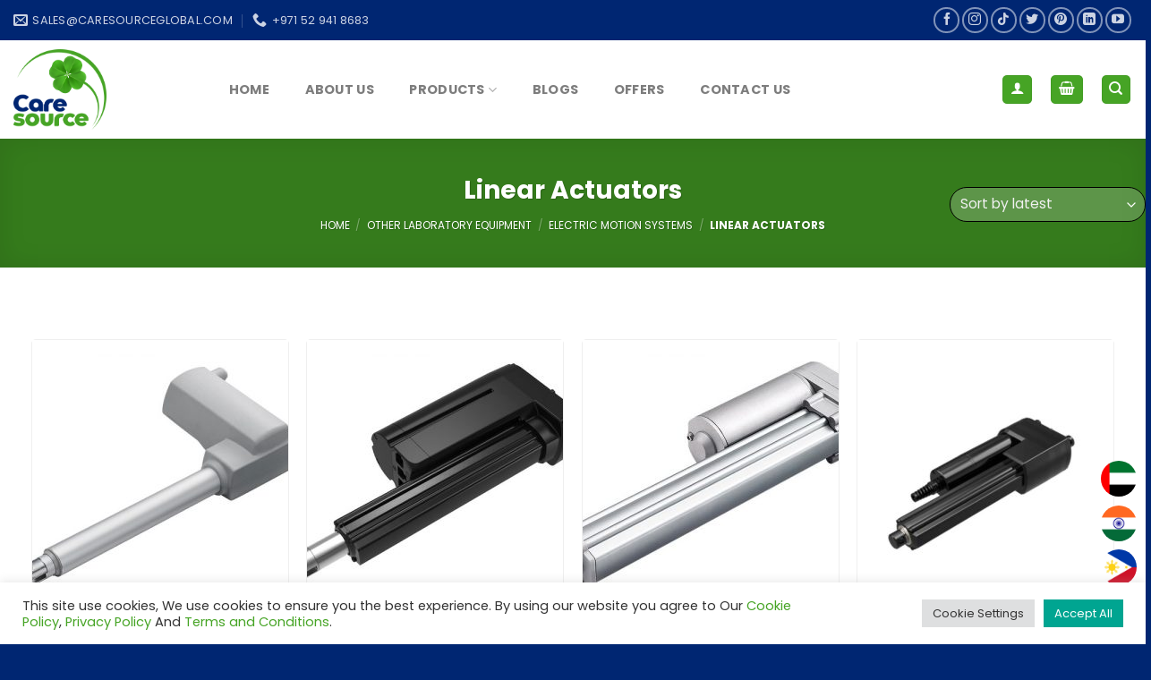

--- FILE ---
content_type: text/html; charset=UTF-8
request_url: https://caresourceglobal.com/product-category/other-laboratory-equipment/electric-motion-systems/linear-actuators/
body_size: 61646
content:
<!DOCTYPE html>
<!--[if IE 9 ]> <html lang="en-US" class="ie9 loading-site no-js"> <![endif]-->
<!--[if IE 8 ]> <html lang="en-US" class="ie8 loading-site no-js"> <![endif]-->
<!--[if (gte IE 9)|!(IE)]><!--><html lang="en-US" class="loading-site no-js"> <!--<![endif]-->
<head>
	<meta charset="UTF-8" />
	<link rel="profile" href="http://gmpg.org/xfn/11" />
	<link rel="pingback" href="https://caresourceglobal.com/xmlrpc.php" />

					<script>document.documentElement.className = document.documentElement.className + ' yes-js js_active js'</script>
			<script>(function(html){html.className = html.className.replace(/\bno-js\b/,'js')})(document.documentElement);</script>
<meta name='robots' content='index, follow, max-image-preview:large, max-snippet:-1, max-video-preview:-1' />
<meta name="viewport" content="width=device-width, initial-scale=1, maximum-scale=1" />
	<!-- This site is optimized with the Yoast SEO plugin v26.0 - https://yoast.com/wordpress/plugins/seo/ -->
	<title>Linear Actuators for Laboratories | Precision Electric Motion Systems</title>
	<meta name="description" content="Shop high-quality linear actuators for laboratories at CareSource Global, a leading and trusted distributor in the UAE &amp; GCC. Perfect for precise automation and testing applications. Available in Dubai, Abu Dhabi, Sharjah, Ajman, Fujairah, Ras Al Khaimah, and Umm Al Quwain. Serving UAE, Saudi Arabia, Qatar, Oman, and Uzbekistan. Order now for reliable performance." />
	<link rel="canonical" href="https://caresourceglobal.com/product-category/other-laboratory-equipment/electric-motion-systems/linear-actuators/" />
	<meta property="og:locale" content="en_US" />
	<meta property="og:type" content="article" />
	<meta property="og:title" content="Linear Actuators for Laboratories | Precision Electric Motion Systems" />
	<meta property="og:description" content="Shop high-quality linear actuators for laboratories at CareSource Global, a leading and trusted distributor in the UAE &amp; GCC. Perfect for precise automation and testing applications. Available in Dubai, Abu Dhabi, Sharjah, Ajman, Fujairah, Ras Al Khaimah, and Umm Al Quwain. Serving UAE, Saudi Arabia, Qatar, Oman, and Uzbekistan. Order now for reliable performance." />
	<meta property="og:url" content="https://caresourceglobal.com/product-category/other-laboratory-equipment/electric-motion-systems/linear-actuators/" />
	<meta property="og:site_name" content="Caresource" />
	<meta name="twitter:card" content="summary_large_image" />
	<script type="application/ld+json" class="yoast-schema-graph">{"@context":"https://schema.org","@graph":[{"@type":"CollectionPage","@id":"https://caresourceglobal.com/product-category/other-laboratory-equipment/electric-motion-systems/linear-actuators/","url":"https://caresourceglobal.com/product-category/other-laboratory-equipment/electric-motion-systems/linear-actuators/","name":"Linear Actuators for Laboratories | Precision Electric Motion Systems","isPartOf":{"@id":"https://caresourceglobal.com/#website"},"primaryImageOfPage":{"@id":"https://caresourceglobal.com/product-category/other-laboratory-equipment/electric-motion-systems/linear-actuators/#primaryimage"},"image":{"@id":"https://caresourceglobal.com/product-category/other-laboratory-equipment/electric-motion-systems/linear-actuators/#primaryimage"},"thumbnailUrl":"https://caresourceglobal.com/wp-content/uploads/2021/12/1631790675.jpg","description":"Shop high-quality linear actuators for laboratories at CareSource Global, a leading and trusted distributor in the UAE & GCC. Perfect for precise automation and testing applications. Available in Dubai, Abu Dhabi, Sharjah, Ajman, Fujairah, Ras Al Khaimah, and Umm Al Quwain. Serving UAE, Saudi Arabia, Qatar, Oman, and Uzbekistan. Order now for reliable performance.","breadcrumb":{"@id":"https://caresourceglobal.com/product-category/other-laboratory-equipment/electric-motion-systems/linear-actuators/#breadcrumb"},"inLanguage":"en-US"},{"@type":"ImageObject","inLanguage":"en-US","@id":"https://caresourceglobal.com/product-category/other-laboratory-equipment/electric-motion-systems/linear-actuators/#primaryimage","url":"https://caresourceglobal.com/wp-content/uploads/2021/12/1631790675.jpg","contentUrl":"https://caresourceglobal.com/wp-content/uploads/2021/12/1631790675.jpg","width":900,"height":500,"caption":"TA11 Series | Caresource Global"},{"@type":"BreadcrumbList","@id":"https://caresourceglobal.com/product-category/other-laboratory-equipment/electric-motion-systems/linear-actuators/#breadcrumb","itemListElement":[{"@type":"ListItem","position":1,"name":"Home","item":"https://caresourceglobal.com/"},{"@type":"ListItem","position":2,"name":"Other Laboratory Equipment","item":"https://caresourceglobal.com/product-category/other-laboratory-equipment/"},{"@type":"ListItem","position":3,"name":"Electric Motion Systems","item":"https://caresourceglobal.com/product-category/other-laboratory-equipment/electric-motion-systems/"},{"@type":"ListItem","position":4,"name":"Linear Actuators"}]},{"@type":"WebSite","@id":"https://caresourceglobal.com/#website","url":"https://caresourceglobal.com/","name":"Caresource","description":"For Scientific &amp; Laboratory Equipment Trading","potentialAction":[{"@type":"SearchAction","target":{"@type":"EntryPoint","urlTemplate":"https://caresourceglobal.com/?s={search_term_string}"},"query-input":{"@type":"PropertyValueSpecification","valueRequired":true,"valueName":"search_term_string"}}],"inLanguage":"en-US"}]}</script>
	<!-- / Yoast SEO plugin. -->


<link rel='dns-prefetch' href='//use.fontawesome.com' />
<link rel='dns-prefetch' href='//fonts.googleapis.com' />
<link rel="alternate" type="application/rss+xml" title="Caresource &raquo; Feed" href="https://caresourceglobal.com/feed/" />
<link rel="alternate" type="application/rss+xml" title="Caresource &raquo; Comments Feed" href="https://caresourceglobal.com/comments/feed/" />
<link rel="alternate" type="application/rss+xml" title="Caresource &raquo; Linear Actuators Category Feed" href="https://caresourceglobal.com/product-category/other-laboratory-equipment/electric-motion-systems/linear-actuators/feed/" />
		<!-- This site uses the Google Analytics by MonsterInsights plugin v9.8.0 - Using Analytics tracking - https://www.monsterinsights.com/ -->
		<!-- Note: MonsterInsights is not currently configured on this site. The site owner needs to authenticate with Google Analytics in the MonsterInsights settings panel. -->
					<!-- No tracking code set -->
				<!-- / Google Analytics by MonsterInsights -->
		<style id='wp-img-auto-sizes-contain-inline-css' type='text/css'>
img:is([sizes=auto i],[sizes^="auto," i]){contain-intrinsic-size:3000px 1500px}
/*# sourceURL=wp-img-auto-sizes-contain-inline-css */
</style>
<style id='wp-emoji-styles-inline-css' type='text/css'>

	img.wp-smiley, img.emoji {
		display: inline !important;
		border: none !important;
		box-shadow: none !important;
		height: 1em !important;
		width: 1em !important;
		margin: 0 0.07em !important;
		vertical-align: -0.1em !important;
		background: none !important;
		padding: 0 !important;
	}
/*# sourceURL=wp-emoji-styles-inline-css */
</style>
<link rel='stylesheet' id='wp-block-library-css' href='https://caresourceglobal.com/wp-includes/css/dist/block-library/style.min.css?ver=6.9' type='text/css' media='all' />
<link rel='stylesheet' id='wc-blocks-style-css' href='https://caresourceglobal.com/wp-content/plugins/woocommerce/assets/client/blocks/wc-blocks.css?ver=wc-10.2.3' type='text/css' media='all' />
<link rel='stylesheet' id='jquery-selectBox-css' href='https://caresourceglobal.com/wp-content/plugins/yith-woocommerce-wishlist/assets/css/jquery.selectBox.css?ver=1.2.0' type='text/css' media='all' />
<link rel='stylesheet' id='woocommerce_prettyPhoto_css-css' href='//caresourceglobal.com/wp-content/plugins/woocommerce/assets/css/prettyPhoto.css?ver=3.1.6' type='text/css' media='all' />
<link rel='stylesheet' id='yith-wcwl-main-css' href='https://caresourceglobal.com/wp-content/plugins/yith-woocommerce-wishlist/assets/css/style.css?ver=4.9.0' type='text/css' media='all' />
<style id='yith-wcwl-main-inline-css' type='text/css'>
 :root { --color-add-to-wishlist-background: rgb(50,21,21); --color-add-to-wishlist-text: #FFFFFF; --color-add-to-wishlist-border: #333333; --color-add-to-wishlist-background-hover: rgb(44,16,16); --color-add-to-wishlist-text-hover: #FFFFFF; --color-add-to-wishlist-border-hover: #333333; --rounded-corners-radius: 16px; --color-add-to-cart-background: #333333; --color-add-to-cart-text: #FFFFFF; --color-add-to-cart-border: #333333; --color-add-to-cart-background-hover: #4F4F4F; --color-add-to-cart-text-hover: #FFFFFF; --color-add-to-cart-border-hover: #4F4F4F; --add-to-cart-rounded-corners-radius: 16px; --color-button-style-1-background: #333333; --color-button-style-1-text: #FFFFFF; --color-button-style-1-border: #333333; --color-button-style-1-background-hover: #4F4F4F; --color-button-style-1-text-hover: #FFFFFF; --color-button-style-1-border-hover: #4F4F4F; --color-button-style-2-background: #333333; --color-button-style-2-text: #FFFFFF; --color-button-style-2-border: #333333; --color-button-style-2-background-hover: #4F4F4F; --color-button-style-2-text-hover: #FFFFFF; --color-button-style-2-border-hover: #4F4F4F; --color-wishlist-table-background: #FFFFFF; --color-wishlist-table-text: #6d6c6c; --color-wishlist-table-border: #FFFFFF; --color-headers-background: #F4F4F4; --color-share-button-color: #FFFFFF; --color-share-button-color-hover: #FFFFFF; --color-fb-button-background: #39599E; --color-fb-button-background-hover: #595A5A; --color-tw-button-background: #45AFE2; --color-tw-button-background-hover: #595A5A; --color-pr-button-background: #AB2E31; --color-pr-button-background-hover: #595A5A; --color-em-button-background: #FBB102; --color-em-button-background-hover: #595A5A; --color-wa-button-background: #00A901; --color-wa-button-background-hover: #595A5A; --feedback-duration: 3s } 
 :root { --color-add-to-wishlist-background: rgb(50,21,21); --color-add-to-wishlist-text: #FFFFFF; --color-add-to-wishlist-border: #333333; --color-add-to-wishlist-background-hover: rgb(44,16,16); --color-add-to-wishlist-text-hover: #FFFFFF; --color-add-to-wishlist-border-hover: #333333; --rounded-corners-radius: 16px; --color-add-to-cart-background: #333333; --color-add-to-cart-text: #FFFFFF; --color-add-to-cart-border: #333333; --color-add-to-cart-background-hover: #4F4F4F; --color-add-to-cart-text-hover: #FFFFFF; --color-add-to-cart-border-hover: #4F4F4F; --add-to-cart-rounded-corners-radius: 16px; --color-button-style-1-background: #333333; --color-button-style-1-text: #FFFFFF; --color-button-style-1-border: #333333; --color-button-style-1-background-hover: #4F4F4F; --color-button-style-1-text-hover: #FFFFFF; --color-button-style-1-border-hover: #4F4F4F; --color-button-style-2-background: #333333; --color-button-style-2-text: #FFFFFF; --color-button-style-2-border: #333333; --color-button-style-2-background-hover: #4F4F4F; --color-button-style-2-text-hover: #FFFFFF; --color-button-style-2-border-hover: #4F4F4F; --color-wishlist-table-background: #FFFFFF; --color-wishlist-table-text: #6d6c6c; --color-wishlist-table-border: #FFFFFF; --color-headers-background: #F4F4F4; --color-share-button-color: #FFFFFF; --color-share-button-color-hover: #FFFFFF; --color-fb-button-background: #39599E; --color-fb-button-background-hover: #595A5A; --color-tw-button-background: #45AFE2; --color-tw-button-background-hover: #595A5A; --color-pr-button-background: #AB2E31; --color-pr-button-background-hover: #595A5A; --color-em-button-background: #FBB102; --color-em-button-background-hover: #595A5A; --color-wa-button-background: #00A901; --color-wa-button-background-hover: #595A5A; --feedback-duration: 3s } 
 :root { --color-add-to-wishlist-background: rgb(50,21,21); --color-add-to-wishlist-text: #FFFFFF; --color-add-to-wishlist-border: #333333; --color-add-to-wishlist-background-hover: rgb(44,16,16); --color-add-to-wishlist-text-hover: #FFFFFF; --color-add-to-wishlist-border-hover: #333333; --rounded-corners-radius: 16px; --color-add-to-cart-background: #333333; --color-add-to-cart-text: #FFFFFF; --color-add-to-cart-border: #333333; --color-add-to-cart-background-hover: #4F4F4F; --color-add-to-cart-text-hover: #FFFFFF; --color-add-to-cart-border-hover: #4F4F4F; --add-to-cart-rounded-corners-radius: 16px; --color-button-style-1-background: #333333; --color-button-style-1-text: #FFFFFF; --color-button-style-1-border: #333333; --color-button-style-1-background-hover: #4F4F4F; --color-button-style-1-text-hover: #FFFFFF; --color-button-style-1-border-hover: #4F4F4F; --color-button-style-2-background: #333333; --color-button-style-2-text: #FFFFFF; --color-button-style-2-border: #333333; --color-button-style-2-background-hover: #4F4F4F; --color-button-style-2-text-hover: #FFFFFF; --color-button-style-2-border-hover: #4F4F4F; --color-wishlist-table-background: #FFFFFF; --color-wishlist-table-text: #6d6c6c; --color-wishlist-table-border: #FFFFFF; --color-headers-background: #F4F4F4; --color-share-button-color: #FFFFFF; --color-share-button-color-hover: #FFFFFF; --color-fb-button-background: #39599E; --color-fb-button-background-hover: #595A5A; --color-tw-button-background: #45AFE2; --color-tw-button-background-hover: #595A5A; --color-pr-button-background: #AB2E31; --color-pr-button-background-hover: #595A5A; --color-em-button-background: #FBB102; --color-em-button-background-hover: #595A5A; --color-wa-button-background: #00A901; --color-wa-button-background-hover: #595A5A; --feedback-duration: 3s } 
 :root { --color-add-to-wishlist-background: rgb(50,21,21); --color-add-to-wishlist-text: #FFFFFF; --color-add-to-wishlist-border: #333333; --color-add-to-wishlist-background-hover: rgb(44,16,16); --color-add-to-wishlist-text-hover: #FFFFFF; --color-add-to-wishlist-border-hover: #333333; --rounded-corners-radius: 16px; --color-add-to-cart-background: #333333; --color-add-to-cart-text: #FFFFFF; --color-add-to-cart-border: #333333; --color-add-to-cart-background-hover: #4F4F4F; --color-add-to-cart-text-hover: #FFFFFF; --color-add-to-cart-border-hover: #4F4F4F; --add-to-cart-rounded-corners-radius: 16px; --color-button-style-1-background: #333333; --color-button-style-1-text: #FFFFFF; --color-button-style-1-border: #333333; --color-button-style-1-background-hover: #4F4F4F; --color-button-style-1-text-hover: #FFFFFF; --color-button-style-1-border-hover: #4F4F4F; --color-button-style-2-background: #333333; --color-button-style-2-text: #FFFFFF; --color-button-style-2-border: #333333; --color-button-style-2-background-hover: #4F4F4F; --color-button-style-2-text-hover: #FFFFFF; --color-button-style-2-border-hover: #4F4F4F; --color-wishlist-table-background: #FFFFFF; --color-wishlist-table-text: #6d6c6c; --color-wishlist-table-border: #FFFFFF; --color-headers-background: #F4F4F4; --color-share-button-color: #FFFFFF; --color-share-button-color-hover: #FFFFFF; --color-fb-button-background: #39599E; --color-fb-button-background-hover: #595A5A; --color-tw-button-background: #45AFE2; --color-tw-button-background-hover: #595A5A; --color-pr-button-background: #AB2E31; --color-pr-button-background-hover: #595A5A; --color-em-button-background: #FBB102; --color-em-button-background-hover: #595A5A; --color-wa-button-background: #00A901; --color-wa-button-background-hover: #595A5A; --feedback-duration: 3s } 
/*# sourceURL=yith-wcwl-main-inline-css */
</style>
<style id='global-styles-inline-css' type='text/css'>
:root{--wp--preset--aspect-ratio--square: 1;--wp--preset--aspect-ratio--4-3: 4/3;--wp--preset--aspect-ratio--3-4: 3/4;--wp--preset--aspect-ratio--3-2: 3/2;--wp--preset--aspect-ratio--2-3: 2/3;--wp--preset--aspect-ratio--16-9: 16/9;--wp--preset--aspect-ratio--9-16: 9/16;--wp--preset--color--black: #000000;--wp--preset--color--cyan-bluish-gray: #abb8c3;--wp--preset--color--white: #ffffff;--wp--preset--color--pale-pink: #f78da7;--wp--preset--color--vivid-red: #cf2e2e;--wp--preset--color--luminous-vivid-orange: #ff6900;--wp--preset--color--luminous-vivid-amber: #fcb900;--wp--preset--color--light-green-cyan: #7bdcb5;--wp--preset--color--vivid-green-cyan: #00d084;--wp--preset--color--pale-cyan-blue: #8ed1fc;--wp--preset--color--vivid-cyan-blue: #0693e3;--wp--preset--color--vivid-purple: #9b51e0;--wp--preset--gradient--vivid-cyan-blue-to-vivid-purple: linear-gradient(135deg,rgb(6,147,227) 0%,rgb(155,81,224) 100%);--wp--preset--gradient--light-green-cyan-to-vivid-green-cyan: linear-gradient(135deg,rgb(122,220,180) 0%,rgb(0,208,130) 100%);--wp--preset--gradient--luminous-vivid-amber-to-luminous-vivid-orange: linear-gradient(135deg,rgb(252,185,0) 0%,rgb(255,105,0) 100%);--wp--preset--gradient--luminous-vivid-orange-to-vivid-red: linear-gradient(135deg,rgb(255,105,0) 0%,rgb(207,46,46) 100%);--wp--preset--gradient--very-light-gray-to-cyan-bluish-gray: linear-gradient(135deg,rgb(238,238,238) 0%,rgb(169,184,195) 100%);--wp--preset--gradient--cool-to-warm-spectrum: linear-gradient(135deg,rgb(74,234,220) 0%,rgb(151,120,209) 20%,rgb(207,42,186) 40%,rgb(238,44,130) 60%,rgb(251,105,98) 80%,rgb(254,248,76) 100%);--wp--preset--gradient--blush-light-purple: linear-gradient(135deg,rgb(255,206,236) 0%,rgb(152,150,240) 100%);--wp--preset--gradient--blush-bordeaux: linear-gradient(135deg,rgb(254,205,165) 0%,rgb(254,45,45) 50%,rgb(107,0,62) 100%);--wp--preset--gradient--luminous-dusk: linear-gradient(135deg,rgb(255,203,112) 0%,rgb(199,81,192) 50%,rgb(65,88,208) 100%);--wp--preset--gradient--pale-ocean: linear-gradient(135deg,rgb(255,245,203) 0%,rgb(182,227,212) 50%,rgb(51,167,181) 100%);--wp--preset--gradient--electric-grass: linear-gradient(135deg,rgb(202,248,128) 0%,rgb(113,206,126) 100%);--wp--preset--gradient--midnight: linear-gradient(135deg,rgb(2,3,129) 0%,rgb(40,116,252) 100%);--wp--preset--font-size--small: 13px;--wp--preset--font-size--medium: 20px;--wp--preset--font-size--large: 36px;--wp--preset--font-size--x-large: 42px;--wp--preset--spacing--20: 0.44rem;--wp--preset--spacing--30: 0.67rem;--wp--preset--spacing--40: 1rem;--wp--preset--spacing--50: 1.5rem;--wp--preset--spacing--60: 2.25rem;--wp--preset--spacing--70: 3.38rem;--wp--preset--spacing--80: 5.06rem;--wp--preset--shadow--natural: 6px 6px 9px rgba(0, 0, 0, 0.2);--wp--preset--shadow--deep: 12px 12px 50px rgba(0, 0, 0, 0.4);--wp--preset--shadow--sharp: 6px 6px 0px rgba(0, 0, 0, 0.2);--wp--preset--shadow--outlined: 6px 6px 0px -3px rgb(255, 255, 255), 6px 6px rgb(0, 0, 0);--wp--preset--shadow--crisp: 6px 6px 0px rgb(0, 0, 0);}:where(.is-layout-flex){gap: 0.5em;}:where(.is-layout-grid){gap: 0.5em;}body .is-layout-flex{display: flex;}.is-layout-flex{flex-wrap: wrap;align-items: center;}.is-layout-flex > :is(*, div){margin: 0;}body .is-layout-grid{display: grid;}.is-layout-grid > :is(*, div){margin: 0;}:where(.wp-block-columns.is-layout-flex){gap: 2em;}:where(.wp-block-columns.is-layout-grid){gap: 2em;}:where(.wp-block-post-template.is-layout-flex){gap: 1.25em;}:where(.wp-block-post-template.is-layout-grid){gap: 1.25em;}.has-black-color{color: var(--wp--preset--color--black) !important;}.has-cyan-bluish-gray-color{color: var(--wp--preset--color--cyan-bluish-gray) !important;}.has-white-color{color: var(--wp--preset--color--white) !important;}.has-pale-pink-color{color: var(--wp--preset--color--pale-pink) !important;}.has-vivid-red-color{color: var(--wp--preset--color--vivid-red) !important;}.has-luminous-vivid-orange-color{color: var(--wp--preset--color--luminous-vivid-orange) !important;}.has-luminous-vivid-amber-color{color: var(--wp--preset--color--luminous-vivid-amber) !important;}.has-light-green-cyan-color{color: var(--wp--preset--color--light-green-cyan) !important;}.has-vivid-green-cyan-color{color: var(--wp--preset--color--vivid-green-cyan) !important;}.has-pale-cyan-blue-color{color: var(--wp--preset--color--pale-cyan-blue) !important;}.has-vivid-cyan-blue-color{color: var(--wp--preset--color--vivid-cyan-blue) !important;}.has-vivid-purple-color{color: var(--wp--preset--color--vivid-purple) !important;}.has-black-background-color{background-color: var(--wp--preset--color--black) !important;}.has-cyan-bluish-gray-background-color{background-color: var(--wp--preset--color--cyan-bluish-gray) !important;}.has-white-background-color{background-color: var(--wp--preset--color--white) !important;}.has-pale-pink-background-color{background-color: var(--wp--preset--color--pale-pink) !important;}.has-vivid-red-background-color{background-color: var(--wp--preset--color--vivid-red) !important;}.has-luminous-vivid-orange-background-color{background-color: var(--wp--preset--color--luminous-vivid-orange) !important;}.has-luminous-vivid-amber-background-color{background-color: var(--wp--preset--color--luminous-vivid-amber) !important;}.has-light-green-cyan-background-color{background-color: var(--wp--preset--color--light-green-cyan) !important;}.has-vivid-green-cyan-background-color{background-color: var(--wp--preset--color--vivid-green-cyan) !important;}.has-pale-cyan-blue-background-color{background-color: var(--wp--preset--color--pale-cyan-blue) !important;}.has-vivid-cyan-blue-background-color{background-color: var(--wp--preset--color--vivid-cyan-blue) !important;}.has-vivid-purple-background-color{background-color: var(--wp--preset--color--vivid-purple) !important;}.has-black-border-color{border-color: var(--wp--preset--color--black) !important;}.has-cyan-bluish-gray-border-color{border-color: var(--wp--preset--color--cyan-bluish-gray) !important;}.has-white-border-color{border-color: var(--wp--preset--color--white) !important;}.has-pale-pink-border-color{border-color: var(--wp--preset--color--pale-pink) !important;}.has-vivid-red-border-color{border-color: var(--wp--preset--color--vivid-red) !important;}.has-luminous-vivid-orange-border-color{border-color: var(--wp--preset--color--luminous-vivid-orange) !important;}.has-luminous-vivid-amber-border-color{border-color: var(--wp--preset--color--luminous-vivid-amber) !important;}.has-light-green-cyan-border-color{border-color: var(--wp--preset--color--light-green-cyan) !important;}.has-vivid-green-cyan-border-color{border-color: var(--wp--preset--color--vivid-green-cyan) !important;}.has-pale-cyan-blue-border-color{border-color: var(--wp--preset--color--pale-cyan-blue) !important;}.has-vivid-cyan-blue-border-color{border-color: var(--wp--preset--color--vivid-cyan-blue) !important;}.has-vivid-purple-border-color{border-color: var(--wp--preset--color--vivid-purple) !important;}.has-vivid-cyan-blue-to-vivid-purple-gradient-background{background: var(--wp--preset--gradient--vivid-cyan-blue-to-vivid-purple) !important;}.has-light-green-cyan-to-vivid-green-cyan-gradient-background{background: var(--wp--preset--gradient--light-green-cyan-to-vivid-green-cyan) !important;}.has-luminous-vivid-amber-to-luminous-vivid-orange-gradient-background{background: var(--wp--preset--gradient--luminous-vivid-amber-to-luminous-vivid-orange) !important;}.has-luminous-vivid-orange-to-vivid-red-gradient-background{background: var(--wp--preset--gradient--luminous-vivid-orange-to-vivid-red) !important;}.has-very-light-gray-to-cyan-bluish-gray-gradient-background{background: var(--wp--preset--gradient--very-light-gray-to-cyan-bluish-gray) !important;}.has-cool-to-warm-spectrum-gradient-background{background: var(--wp--preset--gradient--cool-to-warm-spectrum) !important;}.has-blush-light-purple-gradient-background{background: var(--wp--preset--gradient--blush-light-purple) !important;}.has-blush-bordeaux-gradient-background{background: var(--wp--preset--gradient--blush-bordeaux) !important;}.has-luminous-dusk-gradient-background{background: var(--wp--preset--gradient--luminous-dusk) !important;}.has-pale-ocean-gradient-background{background: var(--wp--preset--gradient--pale-ocean) !important;}.has-electric-grass-gradient-background{background: var(--wp--preset--gradient--electric-grass) !important;}.has-midnight-gradient-background{background: var(--wp--preset--gradient--midnight) !important;}.has-small-font-size{font-size: var(--wp--preset--font-size--small) !important;}.has-medium-font-size{font-size: var(--wp--preset--font-size--medium) !important;}.has-large-font-size{font-size: var(--wp--preset--font-size--large) !important;}.has-x-large-font-size{font-size: var(--wp--preset--font-size--x-large) !important;}
/*# sourceURL=global-styles-inline-css */
</style>

<style id='classic-theme-styles-inline-css' type='text/css'>
/*! This file is auto-generated */
.wp-block-button__link{color:#fff;background-color:#32373c;border-radius:9999px;box-shadow:none;text-decoration:none;padding:calc(.667em + 2px) calc(1.333em + 2px);font-size:1.125em}.wp-block-file__button{background:#32373c;color:#fff;text-decoration:none}
/*# sourceURL=/wp-includes/css/classic-themes.min.css */
</style>
<link rel='stylesheet' id='wp-components-css' href='https://caresourceglobal.com/wp-includes/css/dist/components/style.min.css?ver=6.9' type='text/css' media='all' />
<link rel='stylesheet' id='wp-preferences-css' href='https://caresourceglobal.com/wp-includes/css/dist/preferences/style.min.css?ver=6.9' type='text/css' media='all' />
<link rel='stylesheet' id='wp-block-editor-css' href='https://caresourceglobal.com/wp-includes/css/dist/block-editor/style.min.css?ver=6.9' type='text/css' media='all' />
<link rel='stylesheet' id='popup-maker-block-library-style-css' href='https://caresourceglobal.com/wp-content/plugins/popup-maker/dist/packages/block-library-style.css?ver=dbea705cfafe089d65f1' type='text/css' media='all' />
<style id='font-awesome-svg-styles-default-inline-css' type='text/css'>
.svg-inline--fa {
  display: inline-block;
  height: 1em;
  overflow: visible;
  vertical-align: -.125em;
}
/*# sourceURL=font-awesome-svg-styles-default-inline-css */
</style>
<link rel='stylesheet' id='font-awesome-svg-styles-css' href='https://caresourceglobal.com/wp-content/uploads/font-awesome/v6.7.2/css/svg-with-js.css' type='text/css' media='all' />
<style id='font-awesome-svg-styles-inline-css' type='text/css'>
   .wp-block-font-awesome-icon svg::before,
   .wp-rich-text-font-awesome-icon svg::before {content: unset;}
/*# sourceURL=font-awesome-svg-styles-inline-css */
</style>
<link rel='stylesheet' id='aramex-stylesheet-css' href='https://caresourceglobal.com/wp-content/plugins/aramex-shipping-woocommerce/assets/css/jquery-ui.css?ver=6.9' type='text/css' media='all' />
<link rel='stylesheet' id='contact-form-7-css' href='https://caresourceglobal.com/wp-content/plugins/contact-form-7/includes/css/styles.css?ver=6.1.1' type='text/css' media='all' />
<link rel='stylesheet' id='cookie-law-info-css' href='https://caresourceglobal.com/wp-content/plugins/cookie-law-info/legacy/public/css/cookie-law-info-public.css?ver=3.3.5' type='text/css' media='all' />
<link rel='stylesheet' id='cookie-law-info-gdpr-css' href='https://caresourceglobal.com/wp-content/plugins/cookie-law-info/legacy/public/css/cookie-law-info-gdpr.css?ver=3.3.5' type='text/css' media='all' />
<style id='woocommerce-inline-inline-css' type='text/css'>
.woocommerce form .form-row .required { visibility: visible; }
/*# sourceURL=woocommerce-inline-inline-css */
</style>
<link rel='stylesheet' id='brands-styles-css' href='https://caresourceglobal.com/wp-content/plugins/woocommerce/assets/css/brands.css?ver=10.2.3' type='text/css' media='all' />
<link rel='stylesheet' id='flatsome-icons-css' href='https://caresourceglobal.com/wp-content/themes/flatsome/assets/css/fl-icons.css?ver=3.12' type='text/css' media='all' />
<link rel='stylesheet' id='flatsome-woocommerce-wishlist-css' href='https://caresourceglobal.com/wp-content/themes/flatsome/inc/integrations/wc-yith-wishlist/wishlist.css?ver=3.10.2' type='text/css' media='all' />
<link rel='stylesheet' id='font-awesome-official-css' href='https://use.fontawesome.com/releases/v6.7.2/css/all.css' type='text/css' media='all' integrity="sha384-nRgPTkuX86pH8yjPJUAFuASXQSSl2/bBUiNV47vSYpKFxHJhbcrGnmlYpYJMeD7a" crossorigin="anonymous" />
<link rel='stylesheet' id='popup-maker-site-css' href='//caresourceglobal.com/wp-content/uploads/pum/pum-site-styles.css?generated=1756120041&#038;ver=1.21.3' type='text/css' media='all' />
<link rel='stylesheet' id='select2-css' href='https://caresourceglobal.com/wp-content/plugins/woocommerce/assets/css/select2.css?ver=10.2.3' type='text/css' media='all' />
<link rel='stylesheet' id='yith-ywar-swiper-css' href='https://caresourceglobal.com/wp-content/plugins/yith-woocommerce-advanced-reviews-premium/assets/css/swiper/swiper.css?ver=2.12.0' type='text/css' media='all' />
<link rel='stylesheet' id='yith-ywar-simplebar-css' href='https://caresourceglobal.com/wp-content/plugins/yith-woocommerce-advanced-reviews-premium/assets/css/simplebar/simplebar.css?ver=2.12.0' type='text/css' media='all' />
<link rel='stylesheet' id='yith-ywar-frontend-css' href='https://caresourceglobal.com/wp-content/plugins/yith-woocommerce-advanced-reviews-premium/assets/css/frontend.css?ver=2.12.0' type='text/css' media='all' />
<style id='yith-ywar-frontend-inline-css' type='text/css'>
:root{
--ywar-general-color: rgb(0,38,114);
--ywar-general-hover-icons: #ffffff;
--ywar-stats-background: #f5f5f5;
--ywar-graph-default: #d8d8d8;
--ywar-graph-accent: rgb(70,164,37);
--ywar-graph-percentage: #000000;
--ywar-stars-default: #cdcdcd;
--ywar-stars-accent: #dc9202;
--ywar-avatar-background: #eaeaea;
--ywar-avatar-initials: #acacac;
--ywar-review-border: #dcdcdc;
--ywar-review-shadow: rgba(14, 183, 168, 0.33);
--ywar-review-featured-background-color: #c99a15;
--ywar-review-featured-text-color: #ffffff;
--ywar-review-featured-border-color: #f7c431;
--ywar-review-featured-border-shadow: rgba(247, 196, 49, 0.33);
--ywar-review-staff-background-color: rgb(70,164,37);
--ywar-review-staff-text-color: #ffffff;
--ywar-review-load-more-button-text: #ffffff;
--ywar-review-load-more-button-background: rgb(0,38,114);
--ywar-review-load-more-button-text-hover: rgb(255,255,255);
--ywar-review-load-more-button-background-hover: rgb(0,31,92);
--ywar-like-background: #f5f5f5;
--ywar-like-background-rated: #e3eff0;
--ywar-like-icon: #000000;
--ywar-like-icon-rated: #12a6b1;
--ywar-submit-button-text: #ffffff;
--ywar-submit-button-background: rgb(0,38,114);
--ywar-submit-button-text-hover: rgb(255,255,255);
--ywar-submit-button-background-hover: rgb(0,31,92);
}
/*# sourceURL=yith-ywar-frontend-inline-css */
</style>
<link rel='stylesheet' id='yith_ywraq_frontend-css' href='https://caresourceglobal.com/wp-content/plugins/yith-woocommerce-request-a-quote-premium/assets/css/ywraq-frontend.css?ver=3.2.0' type='text/css' media='all' />
<style id='yith_ywraq_frontend-inline-css' type='text/css'>
.woocommerce .add-request-quote-button.button, .woocommerce .add-request-quote-button-addons.button, .yith-wceop-ywraq-button-wrapper .add-request-quote-button.button, .yith-wceop-ywraq-button-wrapper .add-request-quote-button-addons.button{
    background-color: #0066b4!important;
    color: #ffffff!important;
}
.woocommerce .add-request-quote-button.button:hover,  .woocommerce .add-request-quote-button-addons.button:hover,.yith-wceop-ywraq-button-wrapper .add-request-quote-button.button:hover,  .yith-wceop-ywraq-button-wrapper .add-request-quote-button-addons.button:hover{
    background-color: #044a80!important;
    color: #ffffff!important;
}

#ywraq_checkout_quote.button{
	background: #0066b4;
    color: #ffffff;
    border: 1px solid #ffffff;
}

#ywraq_checkout_quote.button:hover{
	background: #044a80;
    color: #ffffff;
    border: 1px solid #ffffff;
}

/*# sourceURL=yith_ywraq_frontend-inline-css */
</style>
<link rel='stylesheet' id='flatsome-main-css' href='https://caresourceglobal.com/wp-content/themes/flatsome/assets/css/flatsome.css?ver=3.13.3' type='text/css' media='all' />
<link rel='stylesheet' id='flatsome-shop-css' href='https://caresourceglobal.com/wp-content/themes/flatsome/assets/css/flatsome-shop.css?ver=3.13.3' type='text/css' media='all' />
<link rel='stylesheet' id='flatsome-style-css' href='https://caresourceglobal.com/wp-content/themes/flatsome-child/style.css?ver=3.0' type='text/css' media='all' />
<link rel='stylesheet' id='flatsome-googlefonts-css' href='//fonts.googleapis.com/css?family=Poppins%3Aregular%2C700%2C700%7CLato%3Aregular%2C400%7CDancing+Script%3Aregular%2C400&#038;display=swap&#038;ver=3.9' type='text/css' media='all' />
<link rel='stylesheet' id='prdctfltr-css' href='https://caresourceglobal.com/wp-content/plugins/prdctfltr/includes/css/styles.css?ver=8.2.1' type='text/css' media='all' />
<script type="text/javascript" async src="https://caresourceglobal.com/wp-content/plugins/burst-statistics/helpers/timeme/timeme.min.js?ver=1758696362" id="burst-timeme-js"></script>
<script type="text/javascript" id="burst-js-extra">
/* <![CDATA[ */
var burst = {"tracking":{"isInitialHit":true,"lastUpdateTimestamp":0,"beacon_url":"https://caresourceglobal.com/wp-content/plugins/burst-statistics/endpoint.php","ajaxUrl":"https://caresourceglobal.com/wp-admin/admin-ajax.php"},"options":{"cookieless":0,"pageUrl":"https://caresourceglobal.com/product/ta11-series/","beacon_enabled":1,"do_not_track":0,"enable_turbo_mode":0,"track_url_change":0,"cookie_retention_days":30,"debug":0},"goals":{"completed":[],"scriptUrl":"https://caresourceglobal.com/wp-content/plugins/burst-statistics//assets/js/build/burst-goals.js?v=1758696362","active":[]},"cache":{"uid":null,"fingerprint":null,"isUserAgent":null,"isDoNotTrack":null,"useCookies":null}};
//# sourceURL=burst-js-extra
/* ]]> */
</script>
<script type="text/javascript" async src="https://caresourceglobal.com/wp-content/plugins/burst-statistics/assets/js/build/burst.min.js?ver=1758696362" id="burst-js"></script>
<script type="text/javascript" src="https://caresourceglobal.com/wp-includes/js/jquery/jquery.min.js?ver=3.7.1" id="jquery-core-js"></script>
<script type="text/javascript" src="https://caresourceglobal.com/wp-includes/js/jquery/jquery-migrate.min.js?ver=3.4.1" id="jquery-migrate-js"></script>
<script type="text/javascript" id="cookie-law-info-js-extra">
/* <![CDATA[ */
var Cli_Data = {"nn_cookie_ids":[],"cookielist":[],"non_necessary_cookies":[],"ccpaEnabled":"","ccpaRegionBased":"","ccpaBarEnabled":"","strictlyEnabled":["necessary","obligatoire"],"ccpaType":"gdpr","js_blocking":"1","custom_integration":"","triggerDomRefresh":"","secure_cookies":""};
var cli_cookiebar_settings = {"animate_speed_hide":"500","animate_speed_show":"500","background":"#FFF","border":"#b1a6a6c2","border_on":"","button_1_button_colour":"#61a229","button_1_button_hover":"#4e8221","button_1_link_colour":"#fff","button_1_as_button":"1","button_1_new_win":"","button_2_button_colour":"#333","button_2_button_hover":"#292929","button_2_link_colour":"#444","button_2_as_button":"","button_2_hidebar":"","button_3_button_colour":"#dedfe0","button_3_button_hover":"#b2b2b3","button_3_link_colour":"#333333","button_3_as_button":"1","button_3_new_win":"","button_4_button_colour":"#dedfe0","button_4_button_hover":"#b2b2b3","button_4_link_colour":"#333333","button_4_as_button":"1","button_7_button_colour":"#00a591","button_7_button_hover":"#008474","button_7_link_colour":"#fff","button_7_as_button":"1","button_7_new_win":"","font_family":"inherit","header_fix":"","notify_animate_hide":"1","notify_animate_show":"","notify_div_id":"#cookie-law-info-bar","notify_position_horizontal":"right","notify_position_vertical":"bottom","scroll_close":"","scroll_close_reload":"","accept_close_reload":"","reject_close_reload":"","showagain_tab":"","showagain_background":"#fff","showagain_border":"#000","showagain_div_id":"#cookie-law-info-again","showagain_x_position":"100px","text":"#333333","show_once_yn":"","show_once":"10000","logging_on":"","as_popup":"","popup_overlay":"1","bar_heading_text":"","cookie_bar_as":"banner","popup_showagain_position":"bottom-right","widget_position":"left"};
var log_object = {"ajax_url":"https://caresourceglobal.com/wp-admin/admin-ajax.php"};
//# sourceURL=cookie-law-info-js-extra
/* ]]> */
</script>
<script type="text/javascript" src="https://caresourceglobal.com/wp-content/plugins/cookie-law-info/legacy/public/js/cookie-law-info-public.js?ver=3.3.5" id="cookie-law-info-js"></script>
<script type="text/javascript" src="https://caresourceglobal.com/wp-content/plugins/woocommerce/assets/js/jquery-blockui/jquery.blockUI.min.js?ver=2.7.0-wc.10.2.3" id="jquery-blockui-js" defer="defer" data-wp-strategy="defer"></script>
<script type="text/javascript" id="wc-add-to-cart-js-extra">
/* <![CDATA[ */
var wc_add_to_cart_params = {"ajax_url":"/wp-admin/admin-ajax.php","wc_ajax_url":"/?wc-ajax=%%endpoint%%","i18n_view_cart":"View cart","cart_url":"https://caresourceglobal.com/cart/","is_cart":"","cart_redirect_after_add":"no"};
//# sourceURL=wc-add-to-cart-js-extra
/* ]]> */
</script>
<script type="text/javascript" src="https://caresourceglobal.com/wp-content/plugins/woocommerce/assets/js/frontend/add-to-cart.min.js?ver=10.2.3" id="wc-add-to-cart-js" defer="defer" data-wp-strategy="defer"></script>
<script type="text/javascript" src="https://caresourceglobal.com/wp-content/plugins/woocommerce/assets/js/js-cookie/js.cookie.min.js?ver=2.1.4-wc.10.2.3" id="js-cookie-js" defer="defer" data-wp-strategy="defer"></script>
<script type="text/javascript" id="woocommerce-js-extra">
/* <![CDATA[ */
var woocommerce_params = {"ajax_url":"/wp-admin/admin-ajax.php","wc_ajax_url":"/?wc-ajax=%%endpoint%%","i18n_password_show":"Show password","i18n_password_hide":"Hide password"};
//# sourceURL=woocommerce-js-extra
/* ]]> */
</script>
<script type="text/javascript" src="https://caresourceglobal.com/wp-content/plugins/woocommerce/assets/js/frontend/woocommerce.min.js?ver=10.2.3" id="woocommerce-js" defer="defer" data-wp-strategy="defer"></script>
<link rel="https://api.w.org/" href="https://caresourceglobal.com/wp-json/" /><link rel="alternate" title="JSON" type="application/json" href="https://caresourceglobal.com/wp-json/wp/v2/product_cat/148" /><link rel="EditURI" type="application/rsd+xml" title="RSD" href="https://caresourceglobal.com/xmlrpc.php?rsd" />
<meta name="generator" content="WordPress 6.9" />
<meta name="generator" content="WooCommerce 10.2.3" />
<meta name="google-site-verification" content="YDYVD7lkK94x6EM6tw7Yr4O0yiuGYx3T0zgiGqjiX78" />
<style>.bg{opacity: 0; transition: opacity 1s; -webkit-transition: opacity 1s;} .bg-loaded{opacity: 1;}</style><!--[if IE]><link rel="stylesheet" type="text/css" href="https://caresourceglobal.com/wp-content/themes/flatsome/assets/css/ie-fallback.css"><script src="//cdnjs.cloudflare.com/ajax/libs/html5shiv/3.6.1/html5shiv.js"></script><script>var head = document.getElementsByTagName('head')[0],style = document.createElement('style');style.type = 'text/css';style.styleSheet.cssText = ':before,:after{content:none !important';head.appendChild(style);setTimeout(function(){head.removeChild(style);}, 0);</script><script src="https://caresourceglobal.com/wp-content/themes/flatsome/assets/libs/ie-flexibility.js"></script><![endif]--><!-- Google Tag Manager -->
<script>(function(w,d,s,l,i){w[l]=w[l]||[];w[l].push({'gtm.start':
new Date().getTime(),event:'gtm.js'});var f=d.getElementsByTagName(s)[0],
j=d.createElement(s),dl=l!='dataLayer'?'&l='+l:'';j.async=true;j.src=
'https://www.googletagmanager.com/gtm.js?id='+i+dl;f.parentNode.insertBefore(j,f);
})(window,document,'script','dataLayer','GTM-MBKSN2R');</script>
<!-- End Google Tag Manager -->


<!-- By Abdul -->
<!-- Google tag (gtag.js) -->
<script async src="https://www.googletagmanager.com/gtag/js?id=AW-303734750">
</script>
<script>
  window.dataLayer = window.dataLayer || [];
  function gtag(){dataLayer.push(arguments);}
  gtag('js', new Date());

  gtag('config', 'AW-303734750');
</script>


<script id="mcjs">!function(c,h,i,m,p){m=c.createElement(h),p=c.getElementsByTagName(h)[0],m.async=1,m.src=i,p.parentNode.insertBefore(m,p)}(document,"script","https://chimpstatic.com/mcjs-connected/js/users/7580ec3df1a206922c8504cf7/758d38bfeec8744f3cb668d64.js");</script>


<!-- Meta Pixel Code -->
<script>
!function(f,b,e,v,n,t,s)
{if(f.fbq)return;n=f.fbq=function(){n.callMethod?
n.callMethod.apply(n,arguments):n.queue.push(arguments)};
if(!f._fbq)f._fbq=n;n.push=n;n.loaded=!0;n.version='2.0';
n.queue=[];t=b.createElement(e);t.async=!0;
t.src=v;s=b.getElementsByTagName(e)[0];
s.parentNode.insertBefore(t,s)}(window, document,'script',
'https://connect.facebook.net/en_US/fbevents.js');
fbq('init', '688950016839638');
fbq('track', 'PageView');
</script>
<noscript><img height="1" width="1" style="display:none"
src="https://www.facebook.com/tr?id=688950016839638&ev=PageView&noscript=1"
/></noscript>
<!-- End Meta Pixel Code -->	<noscript><style>.woocommerce-product-gallery{ opacity: 1 !important; }</style></noscript>
	<link rel="icon" href="https://caresourceglobal.com/wp-content/uploads/2021/12/cropped-favicon-32x32.jpg" sizes="32x32" />
<link rel="icon" href="https://caresourceglobal.com/wp-content/uploads/2021/12/cropped-favicon-192x192.jpg" sizes="192x192" />
<link rel="apple-touch-icon" href="https://caresourceglobal.com/wp-content/uploads/2021/12/cropped-favicon-180x180.jpg" />
<meta name="msapplication-TileImage" content="https://caresourceglobal.com/wp-content/uploads/2021/12/cropped-favicon-270x270.jpg" />
<meta name="generator" content="XforWooCommerce.com - Product Filter for WooCommerce"/><style id="custom-css" type="text/css">:root {--primary-color: #46a425;}.full-width .ubermenu-nav, .container, .row{max-width: 1310px}.row.row-collapse{max-width: 1280px}.row.row-small{max-width: 1302.5px}.row.row-large{max-width: 1340px}.header-main{height: 110px}#logo img{max-height: 110px}#logo{width:200px;}#logo img{padding:10px 0;}.header-bottom{min-height: 10px}.header-top{min-height: 45px}.transparent .header-main{height: 30px}.transparent #logo img{max-height: 30px}.has-transparent + .page-title:first-of-type,.has-transparent + #main > .page-title,.has-transparent + #main > div > .page-title,.has-transparent + #main .page-header-wrapper:first-of-type .page-title{padding-top: 60px;}.header.show-on-scroll,.stuck .header-main{height:100px!important}.stuck #logo img{max-height: 100px!important}.search-form{ width: 40%;}.header-bg-color, .header-wrapper {background-color: rgba(255,255,255,0.9)}.header-bottom {background-color: #f1f1f1}.top-bar-nav > li > a{line-height: 30px }.header-main .nav > li > a{line-height: 110px }.stuck .header-main .nav > li > a{line-height: 50px }.header-bottom-nav > li > a{line-height: 16px }@media (max-width: 549px) {.header-main{height: 100px}#logo img{max-height: 100px}}.nav-dropdown{font-size:100%}.header-top{background-color:#002672!important;}/* Color */.accordion-title.active, .has-icon-bg .icon .icon-inner,.logo a, .primary.is-underline, .primary.is-link, .badge-outline .badge-inner, .nav-outline > li.active> a,.nav-outline >li.active > a, .cart-icon strong,[data-color='primary'], .is-outline.primary{color: #46a425;}/* Color !important */[data-text-color="primary"]{color: #46a425!important;}/* Background Color */[data-text-bg="primary"]{background-color: #46a425;}/* Background */.scroll-to-bullets a,.featured-title, .label-new.menu-item > a:after, .nav-pagination > li > .current,.nav-pagination > li > span:hover,.nav-pagination > li > a:hover,.has-hover:hover .badge-outline .badge-inner,button[type="submit"], .button.wc-forward:not(.checkout):not(.checkout-button), .button.submit-button, .button.primary:not(.is-outline),.featured-table .title,.is-outline:hover, .has-icon:hover .icon-label,.nav-dropdown-bold .nav-column li > a:hover, .nav-dropdown.nav-dropdown-bold > li > a:hover, .nav-dropdown-bold.dark .nav-column li > a:hover, .nav-dropdown.nav-dropdown-bold.dark > li > a:hover, .is-outline:hover, .tagcloud a:hover,.grid-tools a, input[type='submit']:not(.is-form), .box-badge:hover .box-text, input.button.alt,.nav-box > li > a:hover,.nav-box > li.active > a,.nav-pills > li.active > a ,.current-dropdown .cart-icon strong, .cart-icon:hover strong, .nav-line-bottom > li > a:before, .nav-line-grow > li > a:before, .nav-line > li > a:before,.banner, .header-top, .slider-nav-circle .flickity-prev-next-button:hover svg, .slider-nav-circle .flickity-prev-next-button:hover .arrow, .primary.is-outline:hover, .button.primary:not(.is-outline), input[type='submit'].primary, input[type='submit'].primary, input[type='reset'].button, input[type='button'].primary, .badge-inner{background-color: #46a425;}/* Border */.nav-vertical.nav-tabs > li.active > a,.scroll-to-bullets a.active,.nav-pagination > li > .current,.nav-pagination > li > span:hover,.nav-pagination > li > a:hover,.has-hover:hover .badge-outline .badge-inner,.accordion-title.active,.featured-table,.is-outline:hover, .tagcloud a:hover,blockquote, .has-border, .cart-icon strong:after,.cart-icon strong,.blockUI:before, .processing:before,.loading-spin, .slider-nav-circle .flickity-prev-next-button:hover svg, .slider-nav-circle .flickity-prev-next-button:hover .arrow, .primary.is-outline:hover{border-color: #46a425}.nav-tabs > li.active > a{border-top-color: #46a425}.widget_shopping_cart_content .blockUI.blockOverlay:before { border-left-color: #46a425 }.woocommerce-checkout-review-order .blockUI.blockOverlay:before { border-left-color: #46a425 }/* Fill */.slider .flickity-prev-next-button:hover svg,.slider .flickity-prev-next-button:hover .arrow{fill: #46a425;}@media screen and (max-width: 549px){body{font-size: 100%;}}body{font-family:"Lato", sans-serif}body{font-weight: 400}body{color: #3a3a3a}.nav > li > a {font-family:"Poppins", sans-serif;}.mobile-sidebar-levels-2 .nav > li > ul > li > a {font-family:"Poppins", sans-serif;}.nav > li > a {font-weight: 700;}.mobile-sidebar-levels-2 .nav > li > ul > li > a {font-weight: 700;}h1,h2,h3,h4,h5,h6,.heading-font, .off-canvas-center .nav-sidebar.nav-vertical > li > a{font-family: "Poppins", sans-serif;}h1,h2,h3,h4,h5,h6,.heading-font,.banner h1,.banner h2{font-weight: 700;}.alt-font{font-family: "Dancing Script", sans-serif;}.alt-font{font-weight: 400!important;}a{color: #46a425;}.current .breadcrumb-step, [data-icon-label]:after, .button#place_order,.button.checkout,.checkout-button,.single_add_to_cart_button.button{background-color: #002672!important }.has-equal-box-heights .box-image {padding-top: 100%;}@media screen and (min-width: 550px){.products .box-vertical .box-image{min-width: 300px!important;width: 300px!important;}}.footer-1{background-color: #ffffff}.footer-2{background-color: #002672}.absolute-footer, html{background-color: #002672}/* Custom CSS */.hide-me {display: none;}.prdctfltr_wc .prdctfltr_expand_parents .prdctfltr-plus {display: inline-block !important;}.floating-btn {position: fixed;right: 10px;bottom: 45px;}.floating-btn ul {list-style: none;}.footer-ul>li {margin-left: 0px !important;margin-right: 10px;}.floating-btn ul li i {background: #002672 !important;size: 22px;color: #fff;padding: 10px;border-radius: 10px;}.floating-btn ul li {display: flex;position: relative;}.floating-btn ul li span {display: none;}.floating-btn ul li:hover span {display: block;position: absolute;right: 50px;padding: 10px;border-radius: 10px;background: #f4f4f4;top: 0px;font-size: 12px;}.floating-btn li img {width: 40px;border-radius: 100px;}/*Dropdown Menu*/#menu-laboratory-consumables-1 li,#menu-laboratory-reagents-1 li,#menu-medical-instrument-export-only-1 li,#menu-scientific-laboratory-equipment-1 li,#menu-water-testing-strips-instrument-1 li,#menu-other-laboratory-equipment-1 li,#menu-medical-rehabilitation-and-hospital-equipment-1 li,#menu-educational-science-laboratory-equipment-1 li,#menu-cosmetics-1 li,#menu-healthcare-1 li,#menu-safety-items-1 li,#menu-healthcare li {margin-left: 0px !important;}#menu-laboratory-consumables-1 li a,#menu-laboratory-reagents-1 li a,#menu-medical-instrument-export-only-1 li a,#menu-scientific-laboratory-equipment-1 li a,#menu-scientific-laboratory-equipment-1 li ul li a,#menu-water-testing-strips-instrument-1 li a,#menu-other-laboratory-equipment-1 li a,#menu-medical-rehabilitation-and-hospital-equipment-1 li a,#menu-educational-science-laboratory-equipment-1 li a,#menu-cosmetics-1 li a,#menu-healthcare-1 li a,#menu-safety-items-1 li a {font-size: 14px;font-weight: 400;color: #333;text-transform: capitalize !important;}#menu-laboratory-consumables-1 ul>li:hover a,#menu-laboratory-reagents-1 ul>li:hover a,#menu-laboratory-consumables-1 li a:hover,#menu-laboratory-reagents-1 li a:hover,#menu-medical-instrument-export-only-1 ul>li:hover a,#menu-medical-instrument-export-only-1 li a:hover,/*#menu-scientific-laboratory-equipment-1 ul>li:hover a,*/#menu-scientific-laboratory-equipment-1 li a:hover,#menu-water-testing-strips-instrument-1 ul>li a:hover,#menu-water-testing-strips-instrument-1 li a:hover,#menu-other-laboratory-equipment-1 ul>li a:hover,#menu-other-laboratory-equipment-1 li a:hover,#menu-medical-rehabilitation-and-hospital-equipment-1 ul>li a:hover,#menu-medical-rehabilitation-and-hospital-equipment-1 li a:hover,#menu-educational-science-laboratory-equipment-1 li a:hover,#menu-cosmetics-1 li a:hover,#menu-healthcare-1 li a:hover,#menu-safety-items-1 li a:hover,#menu-healthcare-1 li a:hover {color: #46a425;}#menu-laboratory-consumables-11>.menu-item-has-children:after,#menu-laboratory-reagents-11>.menu-item-has-children:after,#menu-medical-instrument-export-only-11>.menu-item-has-children:after,#menu-scientific-laboratory-equipment-11>.menu-item-has-children:after,#menu-water-testing-strips-instrument-11>.menu-item-has-children:after,#menu-other-laboratory-equipment-11>.menu-item-has-children:after,#menu-medical-rehabilitation-and-hospital-equipment-11>.menu-item-has-children:after,#menu-cosmetics-11>.menu-item-has-children:after,#menu-healthcare-11>.menu-item-has-children>:after,#menu-safety-items-11>.menu-item-has-children:after {content: '+';font-size: 14px;font-weight: 500;position: absolute;right: 30px;}#menu-laboratory-consumables-1>.menu-item-has-children > a span.plus, #menu-laboratory-reagents-1>.menu-item-has-children> a span.plus,#menu-medical-instrument-export-only-1>.menu-item-has-children > a span.plus,#menu-scientific-laboratory-equipment-1>.menu-item-has-children > a span.plus,#menu-water-testing-strips-instrument-1>.menu-item-has-children > a span.plus,#menu-other-laboratory-equipment-1>.menu-item-has-children > a span.plus,#menu-medical-rehabilitation-and-hospital-equipment-1>.menu-item-has-children > a span.plus,#menu-cosmetics-1>.menu-item-has-children > a span.plus,#menu-healthcare-1>.menu-item-has-children > a span.plus,#menu-safety-items-1>.menu-item-has-children > a span.plus{ font-size: 14px;font-weight: 500;/*position: absolute;width: 100%;right: 30px; */}#menu-laboratory-consumables-1 >.menu-item-has-children a span.plus:focus-within,#menu-laboratory-consumables-1 .menu-item-has-children:after:focus-within,#menu-laboratory-reagents-1 .menu-item-has-children:focus-within:after,#menu-medical-instrument-export-only-1>.menu-item-has-children:after>:focus-within,#menu-scientific-laboratory-equipment-1>.menu-item-has-children:after>:focus-within,#menu-water-testing-strips-instrument-1>.menu-item-has-children:after>:focus-within,#menu-water-testing-strips-instrument-1>.menu-item-has-children>:after:focus-within,#menu-other-laboratory-equipment>.menu-item-has-children:after>:focus-within,#menu-other-laboratory-equipment-1>.menu-item-has-children:after>:focus-within,#menu-medical-rehabilitation-and-hospital-equipment-1>.menu-item-has-children:after>:focus-within,#menu-medical-rehabilitation-and-hospital-equipment-1>.menu-item-has-children:after>:focus-within,#menu-cosmetics-1>.menu-item-has-children:after>:focus-within,#menu-healthcare-1>.menu-item-has-children:after>:focus-within,#menu-safety-items-1>.menu-item-has-children:after>:focus-within {content: '-';display: none !important;}#menu-laboratory-consumables-1 .menu-item-has-children ul.sub-menu,#menu-laboratory-reagents-1 .menu-item-has-children ul.sub-menu,#menu-medical-instrument-export-only-1 .menu-item-has-children ul.sub-menu,#menu-scientific-laboratory-equipment-1 .menu-item-has-children ul.sub-menu,#menu-scientific-laboratory-equipment-1 .menu-item-has-children ul.sub-menu>.menu-item-has-children ul.sub-menu,#menu-water-testing-strips-instrument-1 .menu-item-has-children ul.sub-menu,#menu-water-testing-strips-instrument-1 .menu-item-has-children ul.sub-menu>.menu-item-has-children ul.sub-menu,#menu-other-laboratory-equipment-1 .menu-item-has-children ul.sub-menu,#menu-other-laboratory-equipment-1 .menu-item-has-children ul.sub-menu>.menu-item-has-children ul.sub-menu,#menu-medical-rehabilitation-and-hospital-equipment-1 .menu-item-has-children ul.sub-menu,#menu-medical-rehabilitation-and-hospital-equipment-1 .menu-item-has-children ul.sub-menu>.menu-item-has-children ul.sub-menu,#menu-cosmetics-1 .menu-item-has-children ul.sub-menu,#menu-cosmetics-1 .menu-item-has-children ul.sub-menu>.menu-item-has-children ul.sub-menu,#menu-healthcare-1 .menu-item-has-children ul.sub-menu,#menu-healthcare-1 .menu-item-has-children ul.sub-menu>.menu-item-has-children ul.sub-menu,#menu-safety-items-1 .menu-item-has-children ul.sub-menu>.menu-item-has-children ul.sub-menu {display: none;}#menu-laboratory-consumables-1 .menu-item-has-children:focus-within ul.sub-menu,#menu-laboratory-reagents-1 .menu-item-has-children:focus-within ul.sub-menu,#menu-medical-instrument-export-only-1 .menu-item-has-children:focus-within ul.sub-menu,#menu-scientific-laboratory-equipment-1 .menu-item-has-children:focus-within ul.sub-menu,#menu-scientific-laboratory-equipment-1 .menu-item-has-children ul.sub-menu>.menu-item-has-children:focus-within ul.sub-menu,#menu-water-testing-strips-instrument-1 .menu-item-has-children ul.sub-menu>.menu-item-has-children:focus-within ul.sub-menu,#menu-water-testing-strips-instrument-1 .menu-item-has-children:focus-within ul.sub-menu,#menu-other-laboratory-equipment-1 .menu-item-has-children ul.sub-menu>.menu-item-has-children:focus-within ul.sub-menu,#menu-other-laboratory-equipment-1 .menu-item-has-children:focus-within ul.sub-menu,#menu-medical-rehabilitation-and-hospital-equipment-1 .menu-item-has-children ul.sub-menu>.menu-item-has-children:focus-within ul.sub-menu,#menu-medical-rehabilitation-and-hospital-equipment-1 .menu-item-has-children:focus-within ul.sub-menu,#menu-cosmetics-1 .menu-item-has-children:focus-within ul.sub-menu,#menu-healthcare-1 .menu-item-has-children:focus-within ul.sub-menu,#menu-safety-items-1 .menu-item-has-children:focus-within ul.sub-menu {display: block;margin-left: 15px;}.menu-item-type-custom:focus-within > a[href="#"] { border-bottom: 2px solid rgb(79, 164, 37); font-weight: 600 !important; color: #000 !important; }.flickity-slider .price-wrapper {margin-top: 20px !important;}.product-small .price-wrapper .price {padding: 0 20px 10px;}.archive .page-wrapper{ padding-top: 0px !important; }.archive .dark .breadcrumbs {font-size: 12px;}.archive .page-title-inner {padding: 40px 0;}.archive .shop-page-title {font-size: 28px;}.archive .box-image .image-fade_in_back img {width: 100% !important;height: 300px !important;object-fit: cover;}.woocommerce-ordering {font-size: 16px;}.orderby {background-color: #000 !important;border: 1px solid #000 !important;}.category-page-row {padding: 80px 20px;}.single-product .woocommerce-product-gallery__wrapper img {width: 100% !important;height: 600px !important;object-fit: contain;}.product-section-title-related {margin: 0 auto !important;padding: 60px 0 30px !important;}.category-list {display: flex;list-style: none;align-items: center;overflow-y: scroll;white-space: nowrap;max-width: 100%;min-height: 50px;margin-top: 40px;-webkit-overflow-scrolling: touch;margin-bottom: 25px;}.category-list li { margin: 0px !important; }.category-list li a {color: #002772;background: #0027721c;margin-right: 20px;padding: 12px 20px !important;border-radius: 4px;}.category-list li a:hover, .category-list li a.active{ background: #002772; color: #fff; }.archive .blog-archive .large-10{width: 100% !important;max-width: 100% !important;flex-basis: 100% !important;} .single-product .related-products-wrapper{ margin-top: 65px; }/*Review POPUP*/.openpopup{background: #002772;color: #fff;font-size: 10px;padding: 0px 14px;border-radius: 100px;font-weight: 600;}.openpopup:hover{ background: #021c4d; }.reviewpopup {position: fixed;background: white;padding: 30px;border: 1px solid #e6e6e6;border-radius: 10px;max-width: 700px;width: 90%; /* responsive for smaller screens */top: 50%;left: 50%;transform: translate(-50%, -50%);z-index: 99999;height: 680px;overflow: scroll;box-shadow: 0 0 20px rgba(0, 0, 0, 0.1); /* optional for better visibility */}.closepopup{background: #b70404;color: white;font-size: 12px;border-radius: 100px;position: absolute;right: 20px;top: 25px;}.single-product .reviewpopup .yith-ywar-stats-wrapper { display: none !important; }.closepopup:hover{ background: #870303; }.single-product .reviewpopup .yith-ywar-reviews-wrapper{ margin-top: 50px; }.single-product .reviewpopup .yith-ywar-review-form-message .wrapper-title{ display: none !important; }/*Dropdown Menu End*/@media(max-width: 868px) {.qlwapp-toggle {position: fixed !important;right: 20px !important;left: auto !important;top: auto !important;bottom: 0 !important;display: flex !important;z-index: 999999;}}/* Custom CSS Mobile */@media (max-width: 549px){/* Mustafa */.menu-item-2456 { display: none !important; }/* Homepage menu */.banner-nav .menu {margin: 0;padding: 0;list-style: none;display: -webkit-box;display: -ms-flexbox;display: flex;-webkit-box-orient: vertical;-webkit-box-direction: normal;-ms-flex-direction: column;flex-direction: column;gap: 10px;position: relative;}.banner-nav .right-md ul {-webkit-box-align: end;-ms-flex-align: end;align-items: flex-end;}.banner-nav .right-md ul li::before, .banner-nav .left-md li::before {width: 100px;}.banner-nav .right-md ul li::before {content: "";position: absolute;display: inline-block;background: #002672;border-radius: 6px 0 0 12px;-webkit-transform: skewX(-45deg);transform: skewX(-45deg); /* height: 40px;width: 160px;*/ height: 32px;width: 100px;margin-left: -30px;-webkit-transition: all linear 0.4s;transition: all linear 0.4s;z-index: -1;opacity: 1;}.banner-nav .right-md ul li {text-align: right;position: relative;border: 0px solid !important;}.banner-nav .menu li {/*width: 135px;*/width: 100px;}.banner-nav .right-md ul li a {background-color: #002672;}.banner-nav .menu a {/*font-size: 14px;*/font-size: 12px;text-transform: uppercase;color: #fff;text-decoration: none !important;/*padding: 12px 15px;*/padding: 8px 15px;display: inline-block;line-height: 16px;width: 100%;}.banner-nav .left-md li {text-align: left;position: relative;border: 0px solid !important;}.banner-nav .left-md li::before {content: "";position: absolute;right: -22px;top: 0;background: #48A951;border-radius: 0 6px 12px 0;-webkit-transform: skewX(45deg);transform: skewX(45deg);height: 33px;width: 160px;-webkit-transition: all linear 0.4s;transition: all linear 0.4s;z-index: -1;opacity: 1;}.banner-nav .left-md .menu li { width: 123px; }.banner-nav #menu-item-2624, .banner-nav #menu-item-2625, .banner-nav #menu-item-2626, .banner-nav #menu-item-2627 { display: none !important; }.product-menu #menu-mobile_menu { display: block !important; margin: 0px; border-width: 0px; }.product-menu #menu-mobile_menu li:before { width: 100% !important; }.product-menu #menu-mobile_menu li.active, .product-menu #menu-mobile_menu li .sub-menu li { width: 100% !important; }.product-menu #menu-mobile_menu li .sub-menu { border-width: 0px; padding: 0px; width: 350px !important; margin: 0px; }.product-menu #menu-mobile_menu li .sub-menu li::before, .product-menu #menu-mobile_menu li#menu-item-2456.active::before {content: "";position: absolute;right: 0px !important;top: 0;background: #48A951;border-radius: 0 0px 0px 0 !important; -webkit-transform: skewX(0deg) !important;transform: skewX(0deg ) !important;height: 33px;width: 160px;-webkit-transition: all linear 0.4s;transition: all linear 0.4s;z-index: -1;opacity: 1;}.product-menu .sub-menu li button.toggle {right: 0px !important;position: absolute;border-width: 0px !important;color: #fff !important;}li#menu-item-2456 .toggle {right: 0px !important;position: absolute;color: #fff;top: -2px !important;margin: 0px !important;}#menu-item-2456, #menu-mobile_menu { padding: 0px !important; }.product-menu #menu-mobile_menu li#menu-item-2456.active {width: 350px !important;}.floating-btn { bottom: 0px !important; }.archive .banner h1 {font-size: 2.5em !important;line-height: 1.2em !important;}.archive .post-title, .blog .post-title{ font-size: 1.5em !important; }}.label-new.menu-item > a:after{content:"New";}.label-hot.menu-item > a:after{content:"Hot";}.label-sale.menu-item > a:after{content:"Sale";}.label-popular.menu-item > a:after{content:"Popular";}</style>		<style type="text/css" id="wp-custom-css">
			.header-full-width .container {
    max-width: 100% !important;
}

.social-media {
    list-style: none;
    margin: 0;
    padding: 0;
    display: -webkit-box;
    display: -ms-flexbox;
    display: flex;
    gap: 25px;
}

.woocommerce-order-received .page-checkout .woocommerce .large-7 > section.woocommerce-bacs-bank-details:first-child 
{ display: none !important; }

.preorder-text 
{
    margin: 10px 0;
    padding: 6px 20px;
    background: #8e0000;
    width: auto;
    display: inline-block;
    border-radius: 100px;
    color: white;
    font-weight: 500;
    font-size: 14px;
}

.preorder-text-cartcheckout
{
    margin: 10px 0;
    padding: 4px 10px;
    background: #8e0000;
    width: auto;
    display: inline-block;
    border-radius: 100px;
    color: white;
    font-weight: 500;
    font-size: 10px;
}

.social-media li{
	border-top: none !important;
}

.cst-width-banner .container
{ max-width: 100%; }

.menu-secondary-container{
	display:none !important;
}

.product-footer #review_form_wrapper
{ display: none; }

.btn-link
{
	    padding: 0;
    font-weight: 500;
}

.btn-link:hover
{
	color: #7a9c59;
	border-bottom: 1px solid #7a9c59;
}


.header .header-bottom {background: -webkit-linear-gradient(90deg, #48A951  40%, rgba(0,0,0,0) 20%), -webkit-linear-gradient(90deg, #ffffff00 60%, #002672 40%)!important;
    background: -o-linear-gradient(90deg, #48A951  40%, rgba(0,0,0,0) 20%), -o-linear-gradient(90deg, #ffffff00 60%, #002672 40%)!important;
    background: -moz-linear-gradient(90deg, #48A951  40%, rgba(0,0,0,0) 20%), -moz-linear-gradient(90deg, #ffffff00 60%, #002672 40%)!important;
    background: linear-gradient(90deg, #48A951  40%, rgba(0,0,0,0) 20%), linear-gradient(90deg, #ffffff00 60%, #002672 40%)!important;
			
background: none!important;
	
}

.logo-center .logo {margin: 0;}

.logo-center .logo img {
    margin: 0 auto;
    margin-top: 30px!important;
}

		
.header-bottom::after {
    content: "";
    position: absolute;
    right: 55%;
    top:50px;
    background: #48A951;
    border-radius: 0 6px 12px 0;
    -webkit-transform: skewX( 
45deg);
    transform: skewX( 
45deg);
    height: 50px;
    width: 100%;
	  z-index: 0;
    -webkit-transition: all linear 0.4s;
    transition: all linear 0.4s;
}
		
.header-bottom::before {
    content: "";
    position: absolute;
    display: inline-block;
    background: #002672;
    border-radius: 6px 0 0 12px;
    -webkit-transform: skewX( 
-45deg);
    transform: skewX( 
-45deg);
    height: 50px;
    width: 100%;
    /* margin-left: -30px; */
    -webkit-transition: all linear 0.4s;
    transition: all linear 0.4s;
    left: 55%;
			top: 0px;}

.header-bottom ul.nav.header-nav { position: relative; z-index: 1;}
.header-bottom ul.nav.header-nav.nav-left { margin-top: 55px; display: flex;
    justify-content: space-around;} 
.header-bottom ul.nav.header-nav.nav-right { margin-top: -40px; display: flex;
    justify-content: space-around;}

#masthead .top-divider { border: 0!important;}

a.getaqBtn {background: url(https://caresourceglobal.com/wp-content/uploads/2021/12/envelope.svg) no-repeat left 22px center #002672!important;
    padding: 0 0 0 28px;
    color: #fff!important;
    text-decoration: none !important;
    font-size: 16px;
    font-weight: 700;
    font-style: italic;
    border-radius: 50px!important;
    line-height: 50px;
    border: 0;
    background-size: 25px!important;
    text-transform: none;
    display: block;
    width: 100%;
    max-width: 170px;
    height: 50px;}
a.wpEnq {background: url(https://caresourceglobal.com/wp-content/uploads/2021/12/whatsapp-new.svg) no-repeat left 20px center #01be21!important;
    padding: 0 0 0 50px;
    color: #fff!important;
    text-decoration: none !important;
    font-size: 16px;
    font-weight: 700;
    font-style: italic;
    border-radius: 50px!important;
    line-height: 1;
    border: 0;
    background-size: 25px!important;
    display: block;
    width: 100%;
    max-width: 150px;
    height: 50px;
    line-height: 50px;}

.cBtnsPort { display: flex;}
.cBtnsPort a { flex: 1;} 

.single-product .additional_information_tab, .single-product .woocommerce-Tabs-panel .yith-ywar-main-wrapper .yith-ywar-stats-wrapper, .single-product .woocommerce-Tabs-panel .yith-ywar-main-wrapper .buttons-wrapper .delete-button
{ 
   display: none !important;
}

.single-product .product-footer .woocommerce-tabs 
{padding: 80px 0  !important;}

.single-product .woocommerce-tabs.wc-tabs-wrapper.container.tabbed-content .tab-panels 
{ margin: 0!important; padding: 0!important;}

.single-product .product-footer .tabbed-content ul.nav li a { font-size: 20px; margin-right: 20px;}
.single-product .product-footer .tabbed-content ul.nav li.active a { color: rgb(0 38 114)!important;}

.single-product h3.product-section-title { text-align: center!important;}

.single-product .related-products-wrapper { padding-bottom: 40px!important;}

.productsidebarCategories ul.wc-block-product-categories-list--depth-0 > li { background: url(https://caresourceglobal.com/wp-content/uploads/2022/02/right-arrow.svg) no-repeat right top 7px;
    background-size: 8px;}
.productsidebarCategories ul.wc-block-product-categories-list--depth-0 li {margin-left: 0;
    border-bottom: 1px solid #f1f1f1;
    padding-bottom: 10px;
	transition: 1s ease;
   }
.productsidebarCategories ul.wc-block-product-categories-list--depth-0 li:nth-child(1) { display: none!important;  }
.productsidebarCategories ul.wc-block-product-categories-list--depth-0 > li:hover { border-bottom: 1px solid #FFF; color: #000; transition: 1s ease;}

ul.wc-block-product-categories-list--depth-1, 
ul.wc-block-product-categories-list--depth-2,
ul.wc-block-product-categories-list--depth-3,
ul.wc-block-product-categories-list--depth-4 { display: none;
 padding-left: 10px;
margin-top: 15px;
    border-left: 1px solid #efefef;}


.productsidebarCategories ul.wc-block-product-categories-list--depth-0 li:hover ul.wc-block-product-categories-list--depth-1 { display: block; transition: 1s ease;} 

.productsidebarCategories ul.wc-block-product-categories-list--depth-1 li:hover ul.wc-block-product-categories-list--depth-2 { display: block; transition: 1s ease;}

.productsidebarCategories ul.wc-block-product-categories-list--depth-2 li:hover ul.wc-block-product-categories-list--depth-3 { display: block; transition: 1s ease;}

.productsidebarCategories ul.wc-block-product-categories-list--depth-3 li:hover ul.wc-block-product-categories-list--depth-4 {display: block; transition: 1s ease;}



h2#browse-by-categories {font-size: 18px;
    margin: 0;
    padding: 0 0 20px 0;
    border-bottom: 1px solid #e5e5e5;}

.woocommerce-Tabs-panel--description
{     opacity: 1 !important;
    display: block !important;
    visibility: visible !important;
    height: 100% !important; }

.product-footer .woocommerce-Tabs-panel #reviews, .write-a-review #review-form-wrapper #comments
{ display: none !important; }


.write-a-review #review_form_wrapper{
    width: 100%;
    max-width: 100%;
    flex-basis: 60%;
}

.woocommerce-Reviews .comment-text
{ padding: 0 1.5em 0 0 !important; }


.single-product .woocommerce-tabs.wc-tabs-wrapper.container.tabbed-content ul.tabs { 
	display: none!important; padding: 0!important;}

.single-product .woocommerce-variation-price
{ display: none; }


@media (min-width: 1200px)
{
	.blog .blog-wrapper .large-10
	{ max-width: 100% !important; flex-basis: 100% !important; }
	
	.blog .blog-wrapper .large-10 .row > .col
{ max-width: 25% !important; flex-basis: 25% !important; }
	
	#banner-747016803 .bg.bg-loaded
	{
		background-size: contain !important;
	}
	
	.cst-width-banner img
{ height: 560px; object-fit: fill; }
	
	.hide-desktop
{ display: none !important; }
	
	#menu-item-963 .sub-menu.nav-dropdown
	{
    max-width: 1600px !important;
    padding: 40px 20px;
		max-height: 680px !important;
		overflow: scroll;
	}
	
	.single-product .product-info, .single-product .product-gallery
{
	flex-basis: 40% !important;
}
	
}

@media screen and (max-width: 1366px) {
	
	.header-full-width .container {
    max-width: 100% !important;
}
	
	.logo-center .logo img {
    margin-top: 10px!important;
		
}
}
@media screen and (max-width: 991px) {
	.header-wrapper {
    padding-bottom: 0;
}
	
		.hide-mobile
{ display: none !important; }
	
	
	#logo img {max-height: 70px!important; margin-top: 0!important;}
	
	.nav-center {justify-content: space-between;}
	
	#top-bar ul.mobile-nav li:first-child { display: flex;}
	#top-bar ul.mobile-nav li:first-child .icon { margin-right: 10px;}
	
}

@media (max-width: 849px) {
	.notInDesktop 
	{display: block!important;}
	
	footer section
	{ padding:0 20px !important; }
	
}		</style>
		<style id="infinite-scroll-css" type="text/css">.page-load-status,.archive .woocommerce-pagination {display: none;}</style><link rel='stylesheet' id='wc-stripe-blocks-checkout-style-css' href='https://caresourceglobal.com/wp-content/plugins/woocommerce-gateway-stripe/build/upe-blocks.css?ver=f674640426dacb65cf29a54b02345e01' type='text/css' media='all' />
<link rel='stylesheet' id='cookie-law-info-table-css' href='https://caresourceglobal.com/wp-content/plugins/cookie-law-info/legacy/public/css/cookie-law-info-table.css?ver=3.3.5' type='text/css' media='all' />
</head>

<body class="archive tax-product_cat term-linear-actuators term-148 wp-theme-flatsome wp-child-theme-flatsome-child theme-flatsome woocommerce woocommerce-page woocommerce-no-js lightbox nav-dropdown-has-arrow nav-dropdown-has-shadow nav-dropdown-has-border mobile-submenu-toggle prdctfltr-shop" data-burst_id="148" data-burst_type="tax">

<!-- Google Tag Manager (noscript) -->
<noscript><iframe src="https://www.googletagmanager.com/ns.html?id=GTM-MBKSN2R"
height="0" width="0" style="display:none;visibility:hidden"></iframe></noscript>
<!-- End Google Tag Manager (noscript) -->
<a class="skip-link screen-reader-text" href="#main">Skip to content</a>

<div id="wrapper">

	
	<header id="header" class="header has-sticky sticky-jump">
		<div class="header-wrapper">
			<div id="top-bar" class="header-top hide-for-sticky nav-dark">
    <div class="flex-row container">
      <div class="flex-col hide-for-medium flex-left">
          <ul class="nav nav-left medium-nav-center nav-small  nav-divided">
              <li class="header-contact-wrapper">
		<ul id="header-contact" class="nav nav-divided nav-uppercase header-contact">
		
						<li class="">
			  <a href="mailto:sales@caresourceglobal.com" class="tooltip" title="sales@caresourceglobal.com">
				  <i class="icon-envelop" style="font-size:16px;"></i>			       <span>
			       	sales@caresourceglobal.com			       </span>
			  </a>
			</li>
					
			
						<li class="">
			  <a href="tel:+971 52 941 8683" class="tooltip" title="+971 52 941 8683">
			     <i class="icon-phone" style="font-size:16px;"></i>			      <span>+971 52 941 8683</span>
			  </a>
			</li>
				</ul>
</li>          </ul>
      </div>

      <div class="flex-col hide-for-medium flex-center">
          <ul class="nav nav-center nav-small  nav-divided">
                        </ul>
      </div>

      <div class="flex-col hide-for-medium flex-right">
         <ul class="nav top-bar-nav nav-right nav-small  nav-divided">
              <li class="html header-social-icons ml-0">
	<div class="social-icons follow-icons" ><a href="https://www.facebook.com/Caresourceglobalcom-100454609047404" target="_blank" data-label="Facebook"  rel="noopener noreferrer nofollow" class="icon button circle is-outline facebook tooltip" title="Follow on Facebook"><i class="icon-facebook" ></i></a><a href="https://www.instagram.com/caresourceglobal2021/" target="_blank" rel="noopener noreferrer nofollow" data-label="Instagram" class="icon button circle is-outline  instagram tooltip" title="Follow on Instagram"><i class="icon-instagram" ></i></a><a href="https://www.tiktok.com/@caresourcelabs?lang=en" target="_blank" rel="noopener noreferrer nofollow" data-label="TikTok" class="icon button circle is-outline tiktok tooltip" title="Follow on TikTok"><i class="icon-tiktok" ></i></a><a href="https://x.com/caresource2021" target="_blank"  data-label="Twitter"  rel="noopener noreferrer nofollow" class="icon button circle is-outline  twitter tooltip" title="Follow on Twitter"><i class="icon-twitter" ></i></a><a href="https://www.pinterest.com/Caresource2/_saved/" target="_blank" rel="noopener noreferrer nofollow"  data-label="Pinterest"  class="icon button circle is-outline  pinterest tooltip" title="Follow on Pinterest"><i class="icon-pinterest" ></i></a><a href="https://www.linkedin.com/company/caresource-global/" target="_blank" rel="noopener noreferrer nofollow" data-label="LinkedIn" class="icon button circle is-outline  linkedin tooltip" title="Follow on LinkedIn"><i class="icon-linkedin" ></i></a><a href="https://www.youtube.com/channel/UCUHdzooQSbHJjw7n9rVl5nQ" target="_blank" rel="noopener noreferrer nofollow" data-label="YouTube" class="icon button circle is-outline  youtube tooltip" title="Follow on YouTube"><i class="icon-youtube" ></i></a></div></li>          </ul>
      </div>

            <div class="flex-col show-for-medium flex-grow">
          <ul class="nav nav-center nav-small mobile-nav  nav-divided">
              <li class="html custom html_topbar_left"><div class="icon">
                        <img src="https://caresourceglobal.com/wp-content/uploads/2021/11/call-icon-svg.png" alt="">
                    </div>
                    <div class="text">
                        <span>Call us today</span>
                         <h6><a href="tel:+971 52 941 8683">+971 52 941 8683</a></h6>
                    </div></li><li class="html header-social-icons ml-0">
	<div class="social-icons follow-icons" ><a href="https://www.facebook.com/Caresourceglobalcom-100454609047404" target="_blank" data-label="Facebook"  rel="noopener noreferrer nofollow" class="icon button circle is-outline facebook tooltip" title="Follow on Facebook"><i class="icon-facebook" ></i></a><a href="https://www.instagram.com/caresourceglobal2021/" target="_blank" rel="noopener noreferrer nofollow" data-label="Instagram" class="icon button circle is-outline  instagram tooltip" title="Follow on Instagram"><i class="icon-instagram" ></i></a><a href="https://www.tiktok.com/@caresourcelabs?lang=en" target="_blank" rel="noopener noreferrer nofollow" data-label="TikTok" class="icon button circle is-outline tiktok tooltip" title="Follow on TikTok"><i class="icon-tiktok" ></i></a><a href="https://x.com/caresource2021" target="_blank"  data-label="Twitter"  rel="noopener noreferrer nofollow" class="icon button circle is-outline  twitter tooltip" title="Follow on Twitter"><i class="icon-twitter" ></i></a><a href="https://www.pinterest.com/Caresource2/_saved/" target="_blank" rel="noopener noreferrer nofollow"  data-label="Pinterest"  class="icon button circle is-outline  pinterest tooltip" title="Follow on Pinterest"><i class="icon-pinterest" ></i></a><a href="https://www.linkedin.com/company/caresource-global/" target="_blank" rel="noopener noreferrer nofollow" data-label="LinkedIn" class="icon button circle is-outline  linkedin tooltip" title="Follow on LinkedIn"><i class="icon-linkedin" ></i></a><a href="https://www.youtube.com/channel/UCUHdzooQSbHJjw7n9rVl5nQ" target="_blank" rel="noopener noreferrer nofollow" data-label="YouTube" class="icon button circle is-outline  youtube tooltip" title="Follow on YouTube"><i class="icon-youtube" ></i></a></div></li>          </ul>
      </div>
      
    </div>
</div>
<div id="masthead" class="header-main has-sticky-logo">
      <div class="header-inner flex-row container logo-left medium-logo-center" role="navigation">

          <!-- Logo -->
          <div id="logo" class="flex-col logo">
            <!-- Header logo -->
<a href="https://caresourceglobal.com/" title="Caresource - For Scientific &amp; Laboratory Equipment Trading" rel="home">
    <img width="200" height="110" src="https://caresourceglobal.com/wp-content/uploads/2021/11/1631310081.png" class="header-logo-sticky" alt="Caresource"/><img width="200" height="110" src="https://caresourceglobal.com/wp-content/uploads/2021/11/1631310081.png" class="header_logo header-logo" alt="Caresource"/><img  width="200" height="110" src="https://caresourceglobal.com/wp-content/uploads/2021/11/1631310081.png" class="header-logo-dark" alt="Caresource"/></a>
          </div>

          <!-- Mobile Left Elements -->
          <div class="flex-col show-for-medium flex-left">
            <ul class="mobile-nav nav nav-left ">
              <li class="nav-icon has-icon">
  		<a href="#" data-open="#main-menu" data-pos="left" data-bg="main-menu-overlay" data-color="" class="is-small" aria-label="Menu" aria-controls="main-menu" aria-expanded="false">
		
		  <i class="icon-menu" ></i>
		  		</a>
	</li>            </ul>
          </div>

          <!-- Left Elements -->
          <div class="flex-col hide-for-medium flex-left
            flex-grow">
            <ul class="header-nav header-nav-main nav nav-left  nav-box nav-size-medium nav-spacing-medium nav-uppercase" >
              <li id="menu-item-4906" class="menu-item menu-item-type-post_type menu-item-object-page menu-item-home menu-item-4906 menu-item-design-default"><a href="https://caresourceglobal.com/" class="nav-top-link">Home</a></li>
<li id="menu-item-4907" class="menu-item menu-item-type-post_type menu-item-object-page menu-item-4907 menu-item-design-default"><a href="https://caresourceglobal.com/about-us/" class="nav-top-link">About us</a></li>
<li id="menu-item-963" class="dropMenu menu-item menu-item-type-custom menu-item-object-custom menu-item-963 menu-item-design-custom-size menu-item-has-block has-dropdown"><a href="https://caresourceglobal.com/products/" class="nav-top-link">Products<i class="icon-angle-down" ></i></a><div class="sub-menu nav-dropdown"><div class="row"  id="row-354333738">


	<div id="col-835427222" class="col medium-6 small-12 large-4"  >
		<div class="col-inner"  >
			
			

<div class="container section-title-container" style="margin-bottom:0.3em;"><h4 class="section-title section-title-normal"><b></b><span class="section-title-main" style="font-size:70%;">Laboratory Consumables</span><b></b><a href="https://caresourceglobal.com/product-category/laboratory-consumables/" target=""><i class="icon-angle-right" ></i></a></h4></div>

<div class="menu-laboratory-consumables-container"><ul id="menu-laboratory-consumables-1" class=""><li class="menu-item menu-item-type-custom menu-item-object-custom menu-item-has-children menu-item-5959"><a href="#">Laboratory Glassware <span class="plus">+</span></a>
<ul class="sub-menu">
	<li class="menu-item menu-item-type-taxonomy menu-item-object-product_cat menu-item-4815"><a href="https://caresourceglobal.com/product-category/laboratory-consumables/laboratory-glassware/">Laboratory Glassware</a></li>
	<li class="menu-item menu-item-type-taxonomy menu-item-object-product_cat menu-item-4816"><a href="https://caresourceglobal.com/product-category/laboratory-consumables/laboratory-glassware/beakers/">Beakers</a></li>
	<li class="menu-item menu-item-type-taxonomy menu-item-object-product_cat menu-item-4817"><a href="https://caresourceglobal.com/product-category/laboratory-consumables/laboratory-glassware/measuring-cylinders/">Measuring Cylinders</a></li>
	<li class="menu-item menu-item-type-taxonomy menu-item-object-product_cat menu-item-4818"><a href="https://caresourceglobal.com/product-category/laboratory-consumables/laboratory-glassware/flasks/">Flasks</a></li>
	<li class="menu-item menu-item-type-taxonomy menu-item-object-product_cat menu-item-4819"><a href="https://caresourceglobal.com/product-category/laboratory-consumables/laboratory-glassware/funnels/">Funnels</a></li>
	<li class="menu-item menu-item-type-taxonomy menu-item-object-product_cat menu-item-4820"><a href="https://caresourceglobal.com/product-category/laboratory-consumables/laboratory-glassware/glass-bottles/">Glass Bottles</a></li>
	<li class="menu-item menu-item-type-taxonomy menu-item-object-product_cat menu-item-4821"><a href="https://caresourceglobal.com/product-category/laboratory-consumables/laboratory-glassware/burrettes/">Burrettes</a></li>
</ul>
</li>
<li class="menu-item menu-item-type-taxonomy menu-item-object-product_cat menu-item-4822"><a href="https://caresourceglobal.com/product-category/laboratory-consumables/cssd-products/">CSSD Products</a></li>
<li class="menu-item menu-item-type-taxonomy menu-item-object-product_cat menu-item-4823"><a href="https://caresourceglobal.com/product-category/laboratory-consumables/disposable/">Disposable</a></li>
<li class="menu-item menu-item-type-taxonomy menu-item-object-product_cat menu-item-4824"><a href="https://caresourceglobal.com/product-category/laboratory-consumables/emergency-and-first-aid/">Emergency and First Aid</a></li>
<li class="menu-item menu-item-type-taxonomy menu-item-object-product_cat menu-item-4825"><a href="https://caresourceglobal.com/product-category/laboratory-consumables/general-labware-supplies/">General Labware Supplies</a></li>
<li class="menu-item menu-item-type-taxonomy menu-item-object-product_cat menu-item-4826"><a href="https://caresourceglobal.com/product-category/laboratory-consumables/laboratory-safety-supplies/">Laboratory Safety Supplies</a></li>
<li class="menu-item menu-item-type-custom menu-item-object-custom menu-item-has-children menu-item-5960"><a href="#">Liquid Handling Consumables <span class="plus">+</span></a>
<ul class="sub-menu">
	<li class="menu-item menu-item-type-taxonomy menu-item-object-product_cat menu-item-4827"><a href="https://caresourceglobal.com/product-category/laboratory-consumables/liquid-handling-consumables/">Liquid Handling Consumables</a></li>
	<li class="menu-item menu-item-type-taxonomy menu-item-object-product_cat menu-item-4828"><a href="https://caresourceglobal.com/product-category/laboratory-consumables/liquid-handling-consumables/tubes/">Tubes</a></li>
	<li class="menu-item menu-item-type-taxonomy menu-item-object-product_cat menu-item-4829"><a href="https://caresourceglobal.com/product-category/laboratory-consumables/liquid-handling-consumables/storage-accessories/">Storage &amp; Accessories</a></li>
	<li class="menu-item menu-item-type-taxonomy menu-item-object-product_cat menu-item-4831"><a href="https://caresourceglobal.com/product-category/laboratory-consumables/liquid-handling-consumables/pipettes/">Pipettes</a></li>
	<li class="menu-item menu-item-type-taxonomy menu-item-object-product_cat menu-item-4832"><a href="https://caresourceglobal.com/product-category/laboratory-consumables/liquid-handling-consumables/micro-pipette-tips/">Micro Pipette Tips</a></li>
	<li class="menu-item menu-item-type-taxonomy menu-item-object-product_cat menu-item-4833"><a href="https://caresourceglobal.com/product-category/laboratory-consumables/liquid-handling-consumables/filtration/">Filtration</a></li>
	<li class="menu-item menu-item-type-taxonomy menu-item-object-product_cat menu-item-4834"><a href="https://caresourceglobal.com/product-category/laboratory-consumables/liquid-handling-consumables/microbiology-laboratory-supplies/">Microbiology Laboratory Supplies</a></li>
</ul>
</li>
<li class="menu-item menu-item-type-taxonomy menu-item-object-product_cat menu-item-4835"><a href="https://caresourceglobal.com/product-category/laboratory-consumables/nursing-consumables/">Nursing Consumables</a></li>
<li class="menu-item menu-item-type-taxonomy menu-item-object-product_cat menu-item-4836"><a href="https://caresourceglobal.com/product-category/laboratory-consumables/respiratory-urology-and-catheters/">Respiratory, Urology and Catheters</a></li>
</ul></div>
	<div id="gap-423268525" class="gap-element clearfix" style="display:block; height:auto;">
		
<style>
#gap-423268525 {
  padding-top: 30px;
}
</style>
	</div>
	

<div class="container section-title-container" style="margin-bottom:0.8em;"><h4 class="section-title section-title-normal"><b></b><span class="section-title-main" style="font-size:70%;">Laboratory Reagents</span><b></b><a href="https://caresourceglobal.com/product-category/laboratory-reagents/" target=""><i class="icon-angle-right" ></i></a></h4></div>

<div class="menu-laboratory-reagents-container"><ul id="menu-laboratory-reagents-1" class=""><li class="menu-item menu-item-type-taxonomy menu-item-object-product_cat menu-item-4837"><a href="https://caresourceglobal.com/product-category/laboratory-reagents/buffer-solution/">Buffer Solution</a></li>
<li class="menu-item menu-item-type-taxonomy menu-item-object-product_cat menu-item-4838"><a href="https://caresourceglobal.com/product-category/laboratory-reagents/dpd-tablet-and-pillows/">DPD Tablet and Pillows</a></li>
<li class="menu-item menu-item-type-taxonomy menu-item-object-product_cat menu-item-4839"><a href="https://caresourceglobal.com/product-category/laboratory-reagents/reagents-solution/">Reagents Solution</a></li>
</ul></div>
	<div id="gap-1246329442" class="gap-element clearfix" style="display:block; height:auto;">
		
<style>
#gap-1246329442 {
  padding-top: 30px;
}
</style>
	</div>
	

<div class="container section-title-container" style="margin-bottom:0.8em;"><h4 class="section-title section-title-normal"><b></b><span class="section-title-main" style="font-size:70%;">medical instrument export only</span><b></b><a href="https://caresourceglobal.com/product-category/medical-instrument-export-only/" target=""><i class="icon-angle-right" ></i></a></h4></div>

<div class="menu-medical-instrument-export-only-container"><ul id="menu-medical-instrument-export-only-1" class=""><li class="menu-item menu-item-type-taxonomy menu-item-object-product_cat menu-item-4840"><a href="https://caresourceglobal.com/product-category/medical-instrument-export-only/dental-and-oral-surgery-instrument/">Dental and Oral Surgery Instrument</a></li>
<li class="menu-item menu-item-type-taxonomy menu-item-object-product_cat menu-item-4841"><a href="https://caresourceglobal.com/product-category/medical-instrument-export-only/diagnostics/">Diagnostics</a></li>
<li class="menu-item menu-item-type-taxonomy menu-item-object-product_cat menu-item-4842"><a href="https://caresourceglobal.com/product-category/medical-instrument-export-only/surgical-instrument/">Surgical Instrument</a></li>
</ul></div>
	<div id="gap-1882700533" class="gap-element clearfix" style="display:block; height:auto;">
		
<style>
#gap-1882700533 {
  padding-top: 30px;
}
</style>
	</div>
	

<div class="container section-title-container" style="margin-bottom:0.8em;"><h4 class="section-title section-title-normal"><b></b><span class="section-title-main" style="font-size:70%;">Educational Science Laboratory Equipment</span><b></b><a href="https://caresourceglobal.com/product-category/educational-science-laboratory-equipment/" target=""><i class="icon-angle-right" ></i></a></h4></div>

<div class="menu-educational-science-laboratory-equipment-container"><ul id="menu-educational-science-laboratory-equipment-1" class=""><li class="menu-item menu-item-type-taxonomy menu-item-object-product_cat menu-item-5169"><a href="https://caresourceglobal.com/product-category/educational-science-laboratory-equipment/physics-lab-equipment/">Physics Lab Equipment</a></li>
<li class="menu-item menu-item-type-taxonomy menu-item-object-product_cat menu-item-5170"><a href="https://caresourceglobal.com/product-category/educational-science-laboratory-equipment/biology-lab-equipment/">Biology Lab Equipment</a></li>
<li class="menu-item menu-item-type-taxonomy menu-item-object-product_cat menu-item-5171"><a href="https://caresourceglobal.com/product-category/educational-science-laboratory-equipment/chemistry-lab-equipment/">Chemistry Lab Equipment</a></li>
<li class="menu-item menu-item-type-taxonomy menu-item-object-product_cat menu-item-5172"><a href="https://caresourceglobal.com/product-category/educational-science-laboratory-equipment/educational-test-strips/">Educational Test Strips</a></li>
</ul></div>

		</div>
			</div>

	

	<div id="col-778008026" class="col medium-6 small-12 large-4"  >
		<div class="col-inner"  >
			
			

<div class="container section-title-container" style="margin-bottom:0.8em;"><h4 class="section-title section-title-normal"><b></b><span class="section-title-main" style="font-size:70%;">Scientific & Laboratory Equipment</span><b></b><a href="https://caresourceglobal.com/product-category/scientific-laboratory-equipment/" target=""><i class="icon-angle-right" ></i></a></h4></div>

<div class="menu-scientific-laboratory-equipment-container"><ul id="menu-scientific-laboratory-equipment-1" class=""><li class="menu-item menu-item-type-taxonomy menu-item-object-product_cat menu-item-4843"><a href="https://caresourceglobal.com/product-category/scientific-laboratory-equipment/molecular-biology-instruments-equipment/">Molecular Biology Instruments &amp; Equipment</a></li>
<li class="menu-item menu-item-type-custom menu-item-object-custom menu-item-has-children menu-item-5961"><a href="#">Disinfection and Sterilizations <span class="plus">+</span></a>
<ul class="sub-menu">
	<li class="menu-item menu-item-type-taxonomy menu-item-object-product_cat menu-item-4844"><a href="https://caresourceglobal.com/product-category/scientific-laboratory-equipment/disinfection-and-sterilizations/">Disinfection and Sterilizations</a></li>
	<li class="menu-item menu-item-type-taxonomy menu-item-object-product_cat menu-item-4845"><a href="https://caresourceglobal.com/product-category/scientific-laboratory-equipment/disinfection-and-sterilizations/autoclave/">Autoclave</a></li>
	<li class="menu-item menu-item-type-taxonomy menu-item-object-product_cat menu-item-4846"><a href="https://caresourceglobal.com/product-category/scientific-laboratory-equipment/disinfection-and-sterilizations/sterilizer/">Sterilizer</a></li>
	<li class="menu-item menu-item-type-taxonomy menu-item-object-product_cat menu-item-4847"><a href="https://caresourceglobal.com/product-category/scientific-laboratory-equipment/disinfection-and-sterilizations/washer-disinfector/">Washer Disinfector</a></li>
</ul>
</li>
<li class="menu-item menu-item-type-taxonomy menu-item-object-product_cat menu-item-4848"><a href="https://caresourceglobal.com/product-category/scientific-laboratory-equipment/laboratory-analyzer/">Laboratory Analyzer</a></li>
<li class="menu-item menu-item-type-custom menu-item-object-custom menu-item-has-children menu-item-5962"><a href="#">Laboratory Equipment <span class="plus">+</span></a>
<ul class="sub-menu">
	<li class="menu-item menu-item-type-taxonomy menu-item-object-product_cat menu-item-4849"><a href="https://caresourceglobal.com/product-category/scientific-laboratory-equipment/laboratory-equipment/">Laboratory Equipment</a></li>
	<li class="menu-item menu-item-type-taxonomy menu-item-object-product_cat menu-item-4850"><a href="https://caresourceglobal.com/product-category/scientific-laboratory-equipment/laboratory-equipment/rotary-evaporator/">Rotary Evaporator</a></li>
	<li class="menu-item menu-item-type-taxonomy menu-item-object-product_cat menu-item-4851"><a href="https://caresourceglobal.com/product-category/scientific-laboratory-equipment/laboratory-equipment/centrifuges/">Centrifuges</a></li>
	<li class="menu-item menu-item-type-custom menu-item-object-custom menu-item-has-children menu-item-5967"><a href="#">Stirring and Heating <span class="plus">+</span></a>
	<ul class="sub-menu">
		<li class="menu-item menu-item-type-taxonomy menu-item-object-product_cat menu-item-4853"><a href="https://caresourceglobal.com/product-category/scientific-laboratory-equipment/laboratory-equipment/stirring-and-heating/">Stirring and Heating</a></li>
		<li class="menu-item menu-item-type-taxonomy menu-item-object-product_cat menu-item-4854"><a href="https://caresourceglobal.com/product-category/scientific-laboratory-equipment/laboratory-equipment/stirring-and-heating/magnetic-hotplate-stirrer/">Magnetic Hotplate Stirrer</a></li>
		<li class="menu-item menu-item-type-taxonomy menu-item-object-product_cat menu-item-4855"><a href="https://caresourceglobal.com/product-category/scientific-laboratory-equipment/laboratory-equipment/stirring-and-heating/magnetic-stirrer/">Magnetic Stirrer</a></li>
		<li class="menu-item menu-item-type-taxonomy menu-item-object-product_cat menu-item-4856"><a href="https://caresourceglobal.com/product-category/scientific-laboratory-equipment/laboratory-equipment/stirring-and-heating/hotplate-stirrer/">Hotplate Stirrer</a></li>
		<li class="menu-item menu-item-type-taxonomy menu-item-object-product_cat menu-item-4857"><a href="https://caresourceglobal.com/product-category/scientific-laboratory-equipment/laboratory-equipment/stirring-and-heating/overhead-stirrers/">Overhead Stirrers</a></li>
		<li class="menu-item menu-item-type-taxonomy menu-item-object-product_cat menu-item-4858"><a href="https://caresourceglobal.com/product-category/scientific-laboratory-equipment/laboratory-equipment/stirring-and-heating/laboratory-shakers-and-mixer/">Laboratory Shakers and Mixer</a></li>
		<li class="menu-item menu-item-type-taxonomy menu-item-object-product_cat menu-item-4859"><a href="https://caresourceglobal.com/product-category/scientific-laboratory-equipment/laboratory-equipment/stirring-and-heating/thermoshakers-and-digital-titrator/">Thermoshakers and Digital Titrator</a></li>
		<li class="menu-item menu-item-type-taxonomy menu-item-object-product_cat menu-item-4860"><a href="https://caresourceglobal.com/product-category/scientific-laboratory-equipment/laboratory-equipment/stirring-and-heating/tube-rotation-mixer/">Tube Rotation Mixer</a></li>
	</ul>
</li>
	<li class="menu-item menu-item-type-taxonomy menu-item-object-product_cat menu-item-4924"><a href="https://caresourceglobal.com/product-category/scientific-laboratory-equipment/laboratory-equipment/thermal-cyclers-pcr/">Thermal Cyclers PCR</a></li>
	<li class="menu-item menu-item-type-taxonomy menu-item-object-product_cat menu-item-4926"><a href="https://caresourceglobal.com/product-category/scientific-laboratory-equipment/laboratory-equipment/laboratory-oven/">Laboratory Oven</a></li>
	<li class="menu-item menu-item-type-taxonomy menu-item-object-product_cat menu-item-4927"><a href="https://caresourceglobal.com/product-category/scientific-laboratory-equipment/laboratory-equipment/humidifier/">Humidifier</a></li>
	<li class="menu-item menu-item-type-taxonomy menu-item-object-product_cat menu-item-4928"><a href="https://caresourceglobal.com/product-category/scientific-laboratory-equipment/laboratory-equipment/laboratory-incubator/">Laboratory Incubator</a></li>
	<li class="menu-item menu-item-type-taxonomy menu-item-object-product_cat menu-item-4929"><a href="https://caresourceglobal.com/product-category/scientific-laboratory-equipment/laboratory-equipment/weighing-scale/">Weighing Scale</a></li>
	<li class="menu-item menu-item-type-taxonomy menu-item-object-product_cat menu-item-4931"><a href="https://caresourceglobal.com/product-category/scientific-laboratory-equipment/laboratory-equipment/water-distillation/">Water Distillation</a></li>
	<li class="menu-item menu-item-type-taxonomy menu-item-object-product_cat menu-item-4932"><a href="https://caresourceglobal.com/product-category/scientific-laboratory-equipment/laboratory-equipment/water-bath/">Water Bath</a></li>
</ul>
</li>
<li class="menu-item menu-item-type-custom menu-item-object-custom menu-item-has-children menu-item-5963"><a href="#">Patient Monitoring and Life Support <span class="plus">+</span></a>
<ul class="sub-menu">
	<li class="menu-item menu-item-type-taxonomy menu-item-object-product_cat menu-item-4933"><a href="https://caresourceglobal.com/product-category/scientific-laboratory-equipment/patient-monitoring-and-life-support/">Patient Monitoring and Life Support</a></li>
	<li class="menu-item menu-item-type-taxonomy menu-item-object-product_cat menu-item-4937"><a href="https://caresourceglobal.com/product-category/scientific-laboratory-equipment/patient-monitoring-and-life-support/respiratory-support-device/">Respiratory Support Device</a></li>
	<li class="menu-item menu-item-type-taxonomy menu-item-object-product_cat menu-item-4936"><a href="https://caresourceglobal.com/product-category/scientific-laboratory-equipment/patient-monitoring-and-life-support/aed/">AED</a></li>
	<li class="menu-item menu-item-type-taxonomy menu-item-object-product_cat menu-item-4935"><a href="https://caresourceglobal.com/product-category/scientific-laboratory-equipment/patient-monitoring-and-life-support/defibrillator/">Defibrillator</a></li>
	<li class="menu-item menu-item-type-taxonomy menu-item-object-product_cat menu-item-4934"><a href="https://caresourceglobal.com/product-category/scientific-laboratory-equipment/patient-monitoring-and-life-support/patient-monitoring-systems/">Patient Monitoring Systems</a></li>
</ul>
</li>
<li class="menu-item menu-item-type-custom menu-item-object-custom menu-item-has-children menu-item-5964"><a href="#">Microbiological Safety Cabinets <span class="plus">+</span></a>
<ul class="sub-menu">
	<li class="menu-item menu-item-type-taxonomy menu-item-object-product_cat menu-item-4938"><a href="https://caresourceglobal.com/product-category/scientific-laboratory-equipment/microbiological-safety-cabinets/">Microbiological Safety Cabinets</a></li>
	<li class="menu-item menu-item-type-taxonomy menu-item-object-product_cat menu-item-4942"><a href="https://caresourceglobal.com/product-category/scientific-laboratory-equipment/microbiological-safety-cabinets/biological-safety-cabinet/">Biological Safety Cabinet</a></li>
	<li class="menu-item menu-item-type-taxonomy menu-item-object-product_cat menu-item-4941"><a href="https://caresourceglobal.com/product-category/scientific-laboratory-equipment/microbiological-safety-cabinets/laboratory-fume-hood/">Laboratory Fume Hood</a></li>
	<li class="menu-item menu-item-type-taxonomy menu-item-object-product_cat menu-item-4939"><a href="https://caresourceglobal.com/product-category/scientific-laboratory-equipment/microbiological-safety-cabinets/laminar-flow-cabinet/">Laminar Flow Cabinet</a></li>
</ul>
</li>
<li class="menu-item menu-item-type-custom menu-item-object-custom menu-item-has-children menu-item-5966"><a href="#">Laboratory Cold Storage Equipment <span class="plus">+</span></a>
<ul class="sub-menu">
	<li class="menu-item menu-item-type-taxonomy menu-item-object-product_cat menu-item-4943"><a href="https://caresourceglobal.com/product-category/scientific-laboratory-equipment/laboratory-cold-storage-equipment/">Laboratory Cold Storage Equipment</a></li>
	<li class="menu-item menu-item-type-taxonomy menu-item-object-product_cat menu-item-4944"><a href="https://caresourceglobal.com/product-category/scientific-laboratory-equipment/laboratory-cold-storage-equipment/blood-bank-refrigerator/">Blood Bank Refrigerator</a></li>
	<li class="menu-item menu-item-type-taxonomy menu-item-object-product_cat menu-item-4945"><a href="https://caresourceglobal.com/product-category/scientific-laboratory-equipment/laboratory-cold-storage-equipment/laboratory-refrigerator/">Laboratory Refrigerator</a></li>
	<li class="menu-item menu-item-type-taxonomy menu-item-object-product_cat menu-item-4947"><a href="https://caresourceglobal.com/product-category/scientific-laboratory-equipment/laboratory-cold-storage-equipment/laboratory-freezer/">Laboratory Freezer</a></li>
	<li class="menu-item menu-item-type-taxonomy menu-item-object-product_cat menu-item-5399"><a href="https://caresourceglobal.com/product-category/scientific-laboratory-equipment/laboratory-cold-storage-equipment/biosafety-transport-box/">Biosafety Transport Box</a></li>
	<li class="menu-item menu-item-type-taxonomy menu-item-object-product_cat menu-item-5368"><a href="https://caresourceglobal.com/product-category/scientific-laboratory-equipment/laboratory-cold-storage-equipment/voltage-protection/">Voltage Protection</a></li>
</ul>
</li>
<li class="menu-item menu-item-type-taxonomy menu-item-object-product_cat menu-item-4948"><a href="https://caresourceglobal.com/product-category/scientific-laboratory-equipment/laboratory-analytical-instruments/">Laboratory Analytical Instruments</a></li>
<li class="menu-item menu-item-type-taxonomy menu-item-object-product_cat menu-item-4949"><a href="https://caresourceglobal.com/product-category/scientific-laboratory-equipment/pharmaceutical-equipment/">Pharmaceutical Equipment</a></li>
<li class="menu-item menu-item-type-taxonomy menu-item-object-product_cat menu-item-4950"><a href="https://caresourceglobal.com/product-category/scientific-laboratory-equipment/medical-equipment/">Medical Equipment</a></li>
</ul></div>
	<div id="gap-1708045040" class="gap-element clearfix" style="display:block; height:auto;">
		
<style>
#gap-1708045040 {
  padding-top: 30px;
}
</style>
	</div>
	

<div class="container section-title-container" style="margin-bottom:0.8em;"><h4 class="section-title section-title-normal"><b></b><span class="section-title-main" style="font-size:70%;">Water Testing Strips & Instrument</span><b></b><a href="https://caresourceglobal.com/product-category/water-testing-strips-instrument/" target=""><i class="icon-angle-right" ></i></a></h4></div>

<div class="menu-water-testing-strips-instrument-container"><ul id="menu-water-testing-strips-instrument-1" class=""><li class="menu-item menu-item-type-custom menu-item-object-custom menu-item-has-children menu-item-5968"><a href="#">Pool &#038; Spa <span class="plus">+</span></a>
<ul class="sub-menu">
	<li class="menu-item menu-item-type-taxonomy menu-item-object-product_cat menu-item-4956"><a href="https://caresourceglobal.com/product-category/water-testing-strips-instrument/pool-and-spa/">Pool &#038; Spa</a></li>
	<li class="menu-item menu-item-type-custom menu-item-object-custom menu-item-has-children menu-item-5969"><a href="#">On-Site Digital Test Kits <span class="plus">+</span></a>
	<ul class="sub-menu">
		<li class="menu-item menu-item-type-taxonomy menu-item-object-product_cat menu-item-4957"><a href="https://caresourceglobal.com/product-category/water-testing-strips-instrument/pool-and-spa/on-site-digital-test-kits/">On-Site Digital Test Kits</a></li>
		<li class="menu-item menu-item-type-taxonomy menu-item-object-product_cat menu-item-4958"><a href="https://caresourceglobal.com/product-category/water-testing-strips-instrument/pool-and-spa/on-site-digital-test-kits/colorq-photometer-test-kits/">ColorQ Photometer Test Kits</a></li>
		<li class="menu-item menu-item-type-taxonomy menu-item-object-product_cat menu-item-4959"><a href="https://caresourceglobal.com/product-category/water-testing-strips-instrument/pool-and-spa/on-site-digital-test-kits/waterlink-spin-touch-mobile-labs/">WaterLink® Spin Touch® Mobile Labs</a></li>
		<li class="menu-item menu-item-type-taxonomy menu-item-object-product_cat menu-item-4960"><a href="https://caresourceglobal.com/product-category/water-testing-strips-instrument/pool-and-spa/on-site-digital-test-kits/tracer-and-waterproof-pocketesters/">TRACER and Waterproof PockeTesters</a></li>
	</ul>
</li>
	<li class="menu-item menu-item-type-taxonomy menu-item-object-product_cat menu-item-4961"><a href="https://caresourceglobal.com/product-category/water-testing-strips-instrument/pool-and-spa/in-store-water-testing-labs/">In-Store Water Testing Labs</a></li>
	<li class="menu-item menu-item-type-taxonomy menu-item-object-product_cat menu-item-4962"><a href="https://caresourceglobal.com/product-category/water-testing-strips-instrument/pool-and-spa/test-strips/">Test Strips</a></li>
	<li class="menu-item menu-item-type-taxonomy menu-item-object-product_cat menu-item-4969"><a href="https://caresourceglobal.com/product-category/water-testing-strips-instrument/pool-and-spa/test-kits-reagents/">Test Kits &amp; Reagents</a></li>
</ul>
</li>
<li class="menu-item menu-item-type-custom menu-item-object-custom menu-item-has-children menu-item-5970"><a href="#">Environmental Science Education <span class="plus">+</span></a>
<ul class="sub-menu">
	<li class="menu-item menu-item-type-taxonomy menu-item-object-product_cat menu-item-4970"><a href="https://caresourceglobal.com/product-category/water-testing-strips-instrument/environmental-science-education/">Environmental Science Education</a></li>
	<li class="menu-item menu-item-type-custom menu-item-object-custom menu-item-has-children menu-item-5971"><a href="#">Water Monitoring Kits <span class="plus">+</span></a>
	<ul class="sub-menu">
		<li class="menu-item menu-item-type-taxonomy menu-item-object-product_cat menu-item-4971"><a href="https://caresourceglobal.com/product-category/water-testing-strips-instrument/environmental-science-education/water-monitoring-kits/">Water Monitoring Kits</a></li>
		<li class="menu-item menu-item-type-taxonomy menu-item-object-product_cat menu-item-4972"><a href="https://caresourceglobal.com/product-category/water-testing-strips-instrument/environmental-science-education/water-monitoring-kits/water-monitoring/">Water Monitoring</a></li>
		<li class="menu-item menu-item-type-taxonomy menu-item-object-product_cat menu-item-6459"><a href="https://caresourceglobal.com/product-category/water-testing-strips-instrument/environmental-science-education/water-monitoring-kits/individual-test-kits/">Individual Test Kits</a></li>
		<li class="menu-item menu-item-type-taxonomy menu-item-object-product_cat menu-item-4974"><a href="https://caresourceglobal.com/product-category/water-testing-strips-instrument/environmental-science-education/water-monitoring-kits/test-strips/">Test Strips</a></li>
	</ul>
</li>
	<li class="menu-item menu-item-type-custom menu-item-object-custom menu-item-has-children menu-item-5972"><a href="#">Bacteria Studies <span class="plus">+</span></a>
	<ul class="sub-menu">
		<li class="menu-item menu-item-type-taxonomy menu-item-object-product_cat menu-item-4980"><a href="https://caresourceglobal.com/product-category/water-testing-strips-instrument/environmental-science-education/bacteria-studies/">Bacteria Studies</a></li>
		<li class="menu-item menu-item-type-taxonomy menu-item-object-product_cat menu-item-4981"><a href="https://caresourceglobal.com/product-category/water-testing-strips-instrument/environmental-science-education/bacteria-studies/lamotte-biopaddles/">LaMotte BioPaddles®</a></li>
		<li class="menu-item menu-item-type-taxonomy menu-item-object-product_cat menu-item-4982"><a href="https://caresourceglobal.com/product-category/water-testing-strips-instrument/environmental-science-education/bacteria-studies/microbe-hunter/">Microbe Hunter™</a></li>
		<li class="menu-item menu-item-type-taxonomy menu-item-object-product_cat menu-item-4983"><a href="https://caresourceglobal.com/product-category/water-testing-strips-instrument/environmental-science-education/bacteria-studies/coliform/">Coliform</a></li>
	</ul>
</li>
	<li class="menu-item menu-item-type-custom menu-item-object-custom menu-item-has-children menu-item-5973"><a href="#">Soil Testing <span class="plus">+</span></a>
	<ul class="sub-menu">
		<li class="menu-item menu-item-type-taxonomy menu-item-object-product_cat menu-item-4984"><a href="https://caresourceglobal.com/product-category/water-testing-strips-instrument/environmental-science-education/soil-testing/">Soil Testing</a></li>
		<li class="menu-item menu-item-type-taxonomy menu-item-object-product_cat menu-item-4985"><a href="https://caresourceglobal.com/product-category/water-testing-strips-instrument/environmental-science-education/soil-testing/soil-test-kits/">Soil Test Kits</a></li>
		<li class="menu-item menu-item-type-taxonomy menu-item-object-product_cat menu-item-4986"><a href="https://caresourceglobal.com/product-category/water-testing-strips-instrument/environmental-science-education/soil-testing/hydroponics-test-kits/">Hydroponics Test Kits</a></li>
		<li class="menu-item menu-item-type-taxonomy menu-item-object-product_cat menu-item-4987"><a href="https://caresourceglobal.com/product-category/water-testing-strips-instrument/environmental-science-education/soil-testing/plant-tissue-testing/">Plant Tissue Testing</a></li>
	</ul>
</li>
	<li class="menu-item menu-item-type-custom menu-item-object-custom menu-item-has-children menu-item-5974"><a href="#">Instrumentation <span class="plus">+</span></a>
	<ul class="sub-menu">
		<li class="menu-item menu-item-type-taxonomy menu-item-object-product_cat menu-item-4994"><a href="https://caresourceglobal.com/product-category/water-testing-strips-instrument/environmental-science-education/instrumentation/">Instrumentation</a></li>
		<li class="menu-item menu-item-type-taxonomy menu-item-object-product_cat menu-item-4995"><a href="https://caresourceglobal.com/product-category/water-testing-strips-instrument/environmental-science-education/instrumentation/tracer-electronic-meters/">Tracer Electronic Meters</a></li>
		<li class="menu-item menu-item-type-taxonomy menu-item-object-product_cat menu-item-4996"><a href="https://caresourceglobal.com/product-category/water-testing-strips-instrument/environmental-science-education/instrumentation/portable-turbidity-meters/">Portable Turbidity Meters</a></li>
		<li class="menu-item menu-item-type-taxonomy menu-item-object-product_cat menu-item-4997"><a href="https://caresourceglobal.com/product-category/water-testing-strips-instrument/environmental-science-education/instrumentation/colorimetric-meters/">Colorimetric Meters</a></li>
	</ul>
</li>
	<li class="menu-item menu-item-type-taxonomy menu-item-object-product_cat menu-item-4998"><a href="https://caresourceglobal.com/product-category/water-testing-strips-instrument/environmental-science-education/aquaculture-and-aquarium/">Aquaculture and Aquarium</a></li>
</ul>
</li>
<li class="menu-item menu-item-type-custom menu-item-object-custom menu-item-has-children menu-item-5975"><a href="#">Drinking Water <span class="plus">+</span></a>
<ul class="sub-menu">
	<li class="menu-item menu-item-type-taxonomy menu-item-object-product_cat menu-item-4999"><a href="https://caresourceglobal.com/product-category/water-testing-strips-instrument/drinking-water/">Drinking Water</a></li>
	<li class="menu-item menu-item-type-taxonomy menu-item-object-product_cat menu-item-6501"><a href="https://caresourceglobal.com/product-category/water-testing-strips-instrument/drinking-water/individual-test-kits/">Individual Test Kits</a></li>
	<li class="menu-item menu-item-type-taxonomy menu-item-object-product_cat menu-item-6430"><a href="https://caresourceglobal.com/product-category/water-testing-strips-instrument/drinking-water/test-strips/">Test Strips</a></li>
	<li class="menu-item menu-item-type-custom menu-item-object-custom menu-item-has-children menu-item-5976"><a href="#">Microbiological Testing <span class="plus">+</span></a>
	<ul class="sub-menu">
		<li class="menu-item menu-item-type-taxonomy menu-item-object-product_cat menu-item-5002"><a href="https://caresourceglobal.com/product-category/water-testing-strips-instrument/drinking-water/microbiological-testing/">Microbiological Testing</a></li>
		<li class="menu-item menu-item-type-taxonomy menu-item-object-product_cat menu-item-5005"><a href="https://caresourceglobal.com/product-category/water-testing-strips-instrument/drinking-water/microbiological-testing/biological-activity-reaction-test-bart/">Biological Activity Reaction Test (BART)</a></li>
		<li class="menu-item menu-item-type-taxonomy menu-item-object-product_cat menu-item-5006"><a href="https://caresourceglobal.com/product-category/water-testing-strips-instrument/drinking-water/microbiological-testing/coliform-e-coli-screening-tests/">Coliform &amp; E. Coli Screening Tests</a></li>
	</ul>
</li>
	<li class="menu-item menu-item-type-taxonomy menu-item-object-product_cat menu-item-5013"><a href="https://caresourceglobal.com/product-category/water-testing-strips-instrument/drinking-water/instrumentation/">Instrumentation</a></li>
</ul>
</li>
<li class="menu-item menu-item-type-custom menu-item-object-custom menu-item-has-children menu-item-5977"><a href="#">Industrial Water / Boiling &#038; Cooling <span class="plus">+</span></a>
<ul class="sub-menu">
	<li class="menu-item menu-item-type-taxonomy menu-item-object-product_cat menu-item-5014"><a href="https://caresourceglobal.com/product-category/water-testing-strips-instrument/industrial-water-boiling-cooling/">Industrial Water / Boiling &amp; Cooling</a></li>
	<li class="menu-item menu-item-type-taxonomy menu-item-object-product_cat menu-item-5015"><a href="https://caresourceglobal.com/product-category/water-testing-strips-instrument/industrial-water-boiling-cooling/instrumentation/">Instrumentation</a></li>
	<li class="menu-item menu-item-type-taxonomy menu-item-object-product_cat menu-item-5024"><a href="https://caresourceglobal.com/product-category/water-testing-strips-instrument/industrial-water-boiling-cooling/individual-test-kits/">Individual Test Kits</a></li>
	<li class="menu-item menu-item-type-taxonomy menu-item-object-product_cat menu-item-5031"><a href="https://caresourceglobal.com/product-category/water-testing-strips-instrument/industrial-water-boiling-cooling/test-strips/">Test Strips</a></li>
	<li class="menu-item menu-item-type-taxonomy menu-item-object-product_cat menu-item-5034"><a href="https://caresourceglobal.com/product-category/water-testing-strips-instrument/industrial-water-boiling-cooling/test-papers/">Test Papers</a></li>
	<li class="menu-item menu-item-type-taxonomy menu-item-object-product_cat menu-item-5039"><a href="https://caresourceglobal.com/product-category/water-testing-strips-instrument/industrial-water-boiling-cooling/microbiological-testing/">Microbiological Testing</a></li>
</ul>
</li>
<li class="menu-item menu-item-type-custom menu-item-object-custom menu-item-has-children menu-item-5978"><a href="#">Food / Beverage / Laundry &#038; Sanitation <span class="plus">+</span></a>
<ul class="sub-menu">
	<li class="menu-item menu-item-type-taxonomy menu-item-object-product_cat menu-item-5040"><a href="https://caresourceglobal.com/product-category/water-testing-strips-instrument/food-beverage-laundry-sanitation/">Food / Beverage / Laundry &amp; Sanitation</a></li>
	<li class="menu-item menu-item-type-taxonomy menu-item-object-product_cat menu-item-5044"><a href="https://caresourceglobal.com/product-category/water-testing-strips-instrument/food-beverage-laundry-sanitation/instrumentation/">Instrumentation</a></li>
	<li class="menu-item menu-item-type-taxonomy menu-item-object-product_cat menu-item-5052"><a href="https://caresourceglobal.com/product-category/water-testing-strips-instrument/food-beverage-laundry-sanitation/individual-test-kits/">Individual Test Kits</a></li>
	<li class="menu-item menu-item-type-taxonomy menu-item-object-product_cat menu-item-5057"><a href="https://caresourceglobal.com/product-category/water-testing-strips-instrument/food-beverage-laundry-sanitation/test-strips/">Test Strips</a></li>
	<li class="menu-item menu-item-type-taxonomy menu-item-object-product_cat menu-item-5060"><a href="https://caresourceglobal.com/product-category/water-testing-strips-instrument/food-beverage-laundry-sanitation/test-papers/">Test Papers</a></li>
	<li class="menu-item menu-item-type-taxonomy menu-item-object-product_cat menu-item-5062"><a href="https://caresourceglobal.com/product-category/water-testing-strips-instrument/food-beverage-laundry-sanitation/microbiological-testing/">Microbiological Testing</a></li>
</ul>
</li>
<li class="menu-item menu-item-type-custom menu-item-object-custom menu-item-has-children menu-item-5979"><a href="#">Aquarium and Fish Farming <span class="plus">+</span></a>
<ul class="sub-menu">
	<li class="menu-item menu-item-type-taxonomy menu-item-object-product_cat menu-item-5074"><a href="https://caresourceglobal.com/product-category/water-testing-strips-instrument/aquarium-and-fish-farming/">Aquarium and Fish Farming</a></li>
	<li class="menu-item menu-item-type-taxonomy menu-item-object-product_cat menu-item-5080"><a href="https://caresourceglobal.com/product-category/water-testing-strips-instrument/aquarium-and-fish-farming/individual-test-kits/">Individual Test Kits</a></li>
	<li class="menu-item menu-item-type-taxonomy menu-item-object-product_cat menu-item-5081"><a href="https://caresourceglobal.com/product-category/water-testing-strips-instrument/aquarium-and-fish-farming/electronic-aquaculture-lab/">Electronic Aquaculture Lab</a></li>
	<li class="menu-item menu-item-type-taxonomy menu-item-object-product_cat menu-item-5082"><a href="https://caresourceglobal.com/product-category/water-testing-strips-instrument/aquarium-and-fish-farming/fresh-water-combination-kits/">Fresh Water Combination Kits</a></li>
	<li class="menu-item menu-item-type-taxonomy menu-item-object-product_cat menu-item-5083"><a href="https://caresourceglobal.com/product-category/water-testing-strips-instrument/aquarium-and-fish-farming/salt-water-combination-kits/">Salt Water Combination Kits</a></li>
	<li class="menu-item menu-item-type-taxonomy menu-item-object-product_cat menu-item-5089"><a href="https://caresourceglobal.com/product-category/water-testing-strips-instrument/aquarium-and-fish-farming/instrumentation/">Instrumentation</a></li>
	<li class="menu-item menu-item-type-taxonomy menu-item-object-product_cat menu-item-5091"><a href="https://caresourceglobal.com/product-category/water-testing-strips-instrument/aquarium-and-fish-farming/aquaponics-and-hydroponics-kits/">Aquaponics and Hydroponics Kits</a></li>
</ul>
</li>
<li class="menu-item menu-item-type-custom menu-item-object-custom menu-item-has-children menu-item-5980"><a href="#">Soil <span class="plus">+</span></a>
<ul class="sub-menu">
	<li class="menu-item menu-item-type-taxonomy menu-item-object-product_cat menu-item-5092"><a href="https://caresourceglobal.com/product-category/water-testing-strips-instrument/soil/">Soil</a></li>
	<li class="menu-item menu-item-type-taxonomy menu-item-object-product_cat menu-item-5098"><a href="https://caresourceglobal.com/product-category/water-testing-strips-instrument/soil/instrumentation-soil/">Instrumentation</a></li>
	<li class="menu-item menu-item-type-taxonomy menu-item-object-product_cat menu-item-5102"><a href="https://caresourceglobal.com/product-category/water-testing-strips-instrument/soil/multi-parameter-test-kits/">Multi-Parameter Test Kits</a></li>
	<li class="menu-item menu-item-type-taxonomy menu-item-object-product_cat menu-item-5103"><a href="https://caresourceglobal.com/product-category/water-testing-strips-instrument/soil/agricultural-soil-testing-kits/">Agricultural Soil Testing Kits</a></li>
	<li class="menu-item menu-item-type-taxonomy menu-item-object-product_cat menu-item-5104"><a href="https://caresourceglobal.com/product-category/water-testing-strips-instrument/soil/individual-soil-plant-tissue-test-kits/">Individual Soil &amp; Plant Tissue Test Kits</a></li>
</ul>
</li>
<li class="menu-item menu-item-type-custom menu-item-object-custom menu-item-has-children menu-item-5981"><a href="#">Water &#038; Wastewater <span class="plus">+</span></a>
<ul class="sub-menu">
	<li class="menu-item menu-item-type-taxonomy menu-item-object-product_cat menu-item-5902"><a href="https://caresourceglobal.com/product-category/water-testing-strips-instrument/water-and-wastewater/">Water &#038; Wastewater</a></li>
	<li class="menu-item menu-item-type-taxonomy menu-item-object-product_cat menu-item-5903"><a href="https://caresourceglobal.com/product-category/water-testing-strips-instrument/water-and-wastewater/instrumentation/">Instrumentation</a></li>
	<li class="menu-item menu-item-type-taxonomy menu-item-object-product_cat menu-item-5904"><a href="https://caresourceglobal.com/product-category/water-testing-strips-instrument/water-and-wastewater/individual-test-kits/">Individual Test Kits</a></li>
	<li class="menu-item menu-item-type-taxonomy menu-item-object-product_cat menu-item-5905"><a href="https://caresourceglobal.com/product-category/water-testing-strips-instrument/water-and-wastewater/test-strips/">Test Strips</a></li>
	<li class="menu-item menu-item-type-taxonomy menu-item-object-product_cat menu-item-5906"><a href="https://caresourceglobal.com/product-category/water-testing-strips-instrument/water-and-wastewater/test-papers/">Test Papers</a></li>
</ul>
</li>
<li class="menu-item menu-item-type-custom menu-item-object-custom menu-item-has-children menu-item-5982"><a href="#">Ph Test Strips <span class="plus">+</span></a>
<ul class="sub-menu">
	<li class="menu-item menu-item-type-taxonomy menu-item-object-product_cat menu-item-5377"><a href="https://caresourceglobal.com/product-category/water-testing-strips-instrument/ph-test-strips/">Ph Test Strips</a></li>
	<li class="menu-item menu-item-type-taxonomy menu-item-object-product_cat menu-item-5378"><a href="https://caresourceglobal.com/product-category/water-testing-strips-instrument/ph-test-strips/qualitative-ph-test-strips/">Qualitative PH Test Strips</a></li>
	<li class="menu-item menu-item-type-taxonomy menu-item-object-product_cat menu-item-5379"><a href="https://caresourceglobal.com/product-category/water-testing-strips-instrument/ph-test-strips/semi-qualitative-ph-test-strips/">Semi-Qualitative PH Test Strips</a></li>
	<li class="menu-item menu-item-type-taxonomy menu-item-object-product_cat menu-item-5380"><a href="https://caresourceglobal.com/product-category/water-testing-strips-instrument/ph-test-strips/non-bleed-ph-strips/">Non-Bleed PH Strips</a></li>
</ul>
</li>
</ul></div>
	<div id="gap-129639283" class="gap-element clearfix" style="display:block; height:auto;">
		
<style>
#gap-129639283 {
  padding-top: 30px;
}
</style>
	</div>
	

<div class="container section-title-container" style="margin-bottom:0.8em;"><h4 class="section-title section-title-normal"><b></b><span class="section-title-main" style="font-size:70%;">Cosmetics</span><b></b><a href="https://caresourceglobal.com/product-category/cosmetics/" target=""><i class="icon-angle-right" ></i></a></h4></div>

<div class="menu-cosmetics-container"><ul id="menu-cosmetics-1" class=""><li class="menu-item menu-item-type-taxonomy menu-item-object-product_cat menu-item-5381"><a href="https://caresourceglobal.com/product-category/cosmetics/dipslide/">Dipslide</a></li>
<li class="menu-item menu-item-type-taxonomy menu-item-object-product_cat menu-item-5391"><a href="https://caresourceglobal.com/product-category/cosmetics/test-strips/">Test Strips</a></li>
<li class="menu-item menu-item-type-taxonomy menu-item-object-product_cat menu-item-5382"><a href="https://caresourceglobal.com/product-category/cosmetics/ph-test-strips/">pH Test Strips</a></li>
</ul></div>
	<div id="gap-361909466" class="gap-element clearfix" style="display:block; height:auto;">
		
<style>
#gap-361909466 {
  padding-top: 30px;
}
</style>
	</div>
	

<div class="container section-title-container" style="margin-bottom:0.8em;"><h4 class="section-title section-title-normal"><b></b><span class="section-title-main" style="font-size:70%;">Healthcare</span><b></b><a href="https://caresourceglobal.com/product-category/healthcare/" target=""><i class="icon-angle-right" ></i></a></h4></div>

<div class="menu-healthcare-container"><ul id="menu-healthcare-1" class=""><li class="menu-item menu-item-type-taxonomy menu-item-object-product_cat menu-item-5392"><a href="https://caresourceglobal.com/product-category/healthcare/test-strips/">Test Strips</a></li>
<li class="menu-item menu-item-type-taxonomy menu-item-object-product_cat menu-item-5393"><a href="https://caresourceglobal.com/product-category/healthcare/non-bleed-ph-strips/">Non-Bleed pH Strips Health</a></li>
<li class="menu-item menu-item-type-taxonomy menu-item-object-product_cat menu-item-5394"><a href="https://caresourceglobal.com/product-category/healthcare/home-safety-test/">Home Safety Test health</a></li>
<li class="menu-item menu-item-type-taxonomy menu-item-object-product_cat menu-item-5395"><a href="https://caresourceglobal.com/product-category/healthcare/urine-test-strips-for-home-used/">Urine Test Strips for Home-Used Health</a></li>
</ul></div>

		</div>
			</div>

	

	<div id="col-2147003858" class="col medium-6 small-12 large-4"  >
		<div class="col-inner"  >
			
			

<div class="container section-title-container" style="margin-bottom:0.8em;"><h4 class="section-title section-title-normal"><b></b><span class="section-title-main" style="font-size:70%;">Other Laboratory Equipment</span><b></b><a href="https://caresourceglobal.com/product-category/other-laboratory-equipment/" target=""><i class="icon-angle-right" ></i></a></h4></div>

<div class="menu-other-laboratory-equipment-container"><ul id="menu-other-laboratory-equipment-1" class=""><li class="menu-item menu-item-type-taxonomy menu-item-object-product_cat menu-item-5105"><a href="https://caresourceglobal.com/product-category/other-laboratory-equipment/marine-test-kits/">Marine Test Kits</a></li>
<li class="menu-item menu-item-type-taxonomy menu-item-object-product_cat menu-item-5106"><a href="https://caresourceglobal.com/product-category/other-laboratory-equipment/reactor-system/">Reactor System</a></li>
<li class="menu-item menu-item-type-taxonomy menu-item-object-product_cat menu-item-5107"><a href="https://caresourceglobal.com/product-category/other-laboratory-equipment/oil-gas-equipment/">Oil &amp; Gas Equipment</a></li>
<li class="menu-item menu-item-type-taxonomy menu-item-object-product_cat menu-item-5108"><a href="https://caresourceglobal.com/product-category/other-laboratory-equipment/freeze-dryer/">Freeze Dryer</a></li>
<li class="menu-item menu-item-type-custom menu-item-object-custom current-menu-ancestor current-menu-parent menu-item-has-children menu-item-5983"><a href="#">Electric Motion Systems <span class="plus">+</span></a>
<ul class="sub-menu">
	<li class="menu-item menu-item-type-taxonomy menu-item-object-product_cat current-product_cat-ancestor current-product_cat-parent menu-item-5109"><a href="https://caresourceglobal.com/product-category/other-laboratory-equipment/electric-motion-systems/">Electric Motion Systems</a></li>
	<li class="menu-item menu-item-type-taxonomy menu-item-object-product_cat current-menu-item menu-item-5110"><a href="https://caresourceglobal.com/product-category/other-laboratory-equipment/electric-motion-systems/linear-actuators/" aria-current="page">Linear Actuators</a></li>
	<li class="menu-item menu-item-type-taxonomy menu-item-object-product_cat menu-item-5111"><a href="https://caresourceglobal.com/product-category/other-laboratory-equipment/electric-motion-systems/lifting-columns/">Lifting Columns</a></li>
	<li class="menu-item menu-item-type-taxonomy menu-item-object-product_cat menu-item-5112"><a href="https://caresourceglobal.com/product-category/other-laboratory-equipment/electric-motion-systems/gear-motors/">Gear Motors</a></li>
</ul>
</li>
<li class="menu-item menu-item-type-taxonomy menu-item-object-product_cat menu-item-5113"><a href="https://caresourceglobal.com/product-category/other-laboratory-equipment/food-testing-equipment/">Food Testing Equipment</a></li>
<li class="menu-item menu-item-type-taxonomy menu-item-object-product_cat menu-item-5114"><a href="https://caresourceglobal.com/product-category/other-laboratory-equipment/temperature-and-humidity-data-loggers/">Temperature and Humidity Data Loggers</a></li>
</ul></div>
	<div id="gap-1479948278" class="gap-element clearfix" style="display:block; height:auto;">
		
<style>
#gap-1479948278 {
  padding-top: 30px;
}
</style>
	</div>
	

<div class="container section-title-container" style="margin-bottom:0.8em;"><h4 class="section-title section-title-normal"><b></b><span class="section-title-main" style="font-size:70%;">Medical Rehabilitation & Hospital Equipment</span><b></b><a href="https://caresourceglobal.com/product-category/medical-rehabilitation-and-hospital-equipment/" target=""><i class="icon-angle-right" ></i></a></h4></div>

<div class="menu-medical-rehabilitation-and-hospital-equipment-container"><ul id="menu-medical-rehabilitation-and-hospital-equipment-1" class=""><li class="menu-item menu-item-type-custom menu-item-object-custom menu-item-has-children menu-item-5984"><a href="#">Emergency Care &#038; Resuscitation <span class="plus">+</span></a>
<ul class="sub-menu">
	<li class="menu-item menu-item-type-taxonomy menu-item-object-product_cat menu-item-5117"><a href="https://caresourceglobal.com/product-category/medical-rehabilitation-and-hospital-equipment/emergency-care-resuscitation/">Emergency Care &amp; Resuscitation</a></li>
	<li class="menu-item menu-item-type-taxonomy menu-item-object-product_cat menu-item-5118"><a href="https://caresourceglobal.com/product-category/medical-rehabilitation-and-hospital-equipment/emergency-care-resuscitation/first-aid-kit/">First Aid Kit</a></li>
	<li class="menu-item menu-item-type-taxonomy menu-item-object-product_cat menu-item-5119"><a href="https://caresourceglobal.com/product-category/medical-rehabilitation-and-hospital-equipment/emergency-care-resuscitation/oxygen-equipment/">Oxygen Equipment</a></li>
	<li class="menu-item menu-item-type-taxonomy menu-item-object-product_cat menu-item-5120"><a href="https://caresourceglobal.com/product-category/medical-rehabilitation-and-hospital-equipment/emergency-care-resuscitation/spine-board/">Spine Board</a></li>
</ul>
</li>
<li class="menu-item menu-item-type-custom menu-item-object-custom menu-item-has-children menu-item-5985"><a href="#">Mobility <span class="plus">+</span></a>
<ul class="sub-menu">
	<li class="menu-item menu-item-type-taxonomy menu-item-object-product_cat menu-item-5121"><a href="https://caresourceglobal.com/product-category/medical-rehabilitation-and-hospital-equipment/mobility/">Mobility</a></li>
	<li class="menu-item menu-item-type-taxonomy menu-item-object-product_cat menu-item-5122"><a href="https://caresourceglobal.com/product-category/medical-rehabilitation-and-hospital-equipment/mobility/wheelchairs/">Wheelchairs</a></li>
	<li class="menu-item menu-item-type-taxonomy menu-item-object-product_cat menu-item-5123"><a href="https://caresourceglobal.com/product-category/medical-rehabilitation-and-hospital-equipment/mobility/power-wheelchairs/">Power Wheelchairs</a></li>
	<li class="menu-item menu-item-type-taxonomy menu-item-object-product_cat menu-item-5124"><a href="https://caresourceglobal.com/product-category/medical-rehabilitation-and-hospital-equipment/mobility/walkers/">Walkers</a></li>
	<li class="menu-item menu-item-type-taxonomy menu-item-object-product_cat menu-item-5125"><a href="https://caresourceglobal.com/product-category/medical-rehabilitation-and-hospital-equipment/mobility/rollator-walkers/">Rollator Walkers</a></li>
	<li class="menu-item menu-item-type-taxonomy menu-item-object-product_cat menu-item-5126"><a href="https://caresourceglobal.com/product-category/medical-rehabilitation-and-hospital-equipment/mobility/mobility-scooters/">Mobility Scooters</a></li>
</ul>
</li>
<li class="menu-item menu-item-type-custom menu-item-object-custom menu-item-has-children menu-item-5986"><a href="#">Respiratory Therapy <span class="plus">+</span></a>
<ul class="sub-menu">
	<li class="menu-item menu-item-type-taxonomy menu-item-object-product_cat menu-item-5127"><a href="https://caresourceglobal.com/product-category/medical-rehabilitation-and-hospital-equipment/respiratory-therapy/">Respiratory Therapy</a></li>
	<li class="menu-item menu-item-type-taxonomy menu-item-object-product_cat menu-item-5128"><a href="https://caresourceglobal.com/product-category/medical-rehabilitation-and-hospital-equipment/respiratory-therapy/aerosol-therapy/">Aerosol Therapy</a></li>
	<li class="menu-item menu-item-type-taxonomy menu-item-object-product_cat menu-item-5129"><a href="https://caresourceglobal.com/product-category/medical-rehabilitation-and-hospital-equipment/respiratory-therapy/oxygen-therapy/">Oxygen Therapy</a></li>
</ul>
</li>
<li class="menu-item menu-item-type-custom menu-item-object-custom menu-item-has-children menu-item-5987"><a href="#">Sleep <span class="plus">+</span></a>
<ul class="sub-menu">
	<li class="menu-item menu-item-type-taxonomy menu-item-object-product_cat menu-item-5130"><a href="https://caresourceglobal.com/product-category/medical-rehabilitation-and-hospital-equipment/sleep/">Sleep</a></li>
	<li class="menu-item menu-item-type-taxonomy menu-item-object-product_cat menu-item-5131"><a href="https://caresourceglobal.com/product-category/medical-rehabilitation-and-hospital-equipment/sleep/cpap-auto-cpap/">CPAP &amp; Auto CPAP</a></li>
	<li class="menu-item menu-item-type-taxonomy menu-item-object-product_cat menu-item-5132"><a href="https://caresourceglobal.com/product-category/medical-rehabilitation-and-hospital-equipment/sleep/cpap-accessories/">Cpap Accessories</a></li>
	<li class="menu-item menu-item-type-taxonomy menu-item-object-product_cat menu-item-5133"><a href="https://caresourceglobal.com/product-category/medical-rehabilitation-and-hospital-equipment/sleep/sleep-diagnostic/">Sleep Diagnostic</a></li>
	<li class="menu-item menu-item-type-taxonomy menu-item-object-product_cat menu-item-5134"><a href="https://caresourceglobal.com/product-category/medical-rehabilitation-and-hospital-equipment/sleep/bpap-for-sleep-therapy/">BPAP for Sleep Therapy</a></li>
	<li class="menu-item menu-item-type-taxonomy menu-item-object-product_cat menu-item-5135"><a href="https://caresourceglobal.com/product-category/medical-rehabilitation-and-hospital-equipment/sleep/bpap-for-respiratory-insufficiency/">BPAP for Respiratory Insufficiency</a></li>
</ul>
</li>
<li class="menu-item menu-item-type-custom menu-item-object-custom menu-item-has-children menu-item-5988"><a href="#">Bed <span class="plus">+</span></a>
<ul class="sub-menu">
	<li class="menu-item menu-item-type-taxonomy menu-item-object-product_cat menu-item-5138"><a href="https://caresourceglobal.com/product-category/medical-rehabilitation-and-hospital-equipment/bed/">Bed</a></li>
	<li class="menu-item menu-item-type-taxonomy menu-item-object-product_cat menu-item-5139"><a href="https://caresourceglobal.com/product-category/medical-rehabilitation-and-hospital-equipment/bed/bariatric-beds/">Bariatric Beds</a></li>
	<li class="menu-item menu-item-type-taxonomy menu-item-object-product_cat menu-item-5140"><a href="https://caresourceglobal.com/product-category/medical-rehabilitation-and-hospital-equipment/bed/homecare-beds/">Homecare Beds</a></li>
	<li class="menu-item menu-item-type-taxonomy menu-item-object-product_cat menu-item-5141"><a href="https://caresourceglobal.com/product-category/medical-rehabilitation-and-hospital-equipment/bed/long-term-care-beds/">Long Term Care Beds</a></li>
	<li class="menu-item menu-item-type-taxonomy menu-item-object-product_cat menu-item-5142"><a href="https://caresourceglobal.com/product-category/medical-rehabilitation-and-hospital-equipment/bed/bed-mattress/">Bed Mattress</a></li>
</ul>
</li>
<li class="menu-item menu-item-type-taxonomy menu-item-object-product_cat menu-item-5143"><a href="https://caresourceglobal.com/product-category/medical-rehabilitation-and-hospital-equipment/medical-mattress/">Medical Mattress</a></li>
<li class="menu-item menu-item-type-taxonomy menu-item-object-product_cat menu-item-5144"><a href="https://caresourceglobal.com/product-category/medical-rehabilitation-and-hospital-equipment/pain-management/">Pain Management</a></li>
<li class="menu-item menu-item-type-custom menu-item-object-custom menu-item-has-children menu-item-5989"><a href="#">Patient Room Accessories <span class="plus">+</span></a>
<ul class="sub-menu">
	<li class="menu-item menu-item-type-taxonomy menu-item-object-product_cat menu-item-5145"><a href="https://caresourceglobal.com/product-category/medical-rehabilitation-and-hospital-equipment/patient-room-accessories/">Patient Room Accessories</a></li>
	<li class="menu-item menu-item-type-taxonomy menu-item-object-product_cat menu-item-5146"><a href="https://caresourceglobal.com/product-category/medical-rehabilitation-and-hospital-equipment/patient-room-accessories/bed-side-locker/">Bed Side Locker</a></li>
	<li class="menu-item menu-item-type-taxonomy menu-item-object-product_cat menu-item-5147"><a href="https://caresourceglobal.com/product-category/medical-rehabilitation-and-hospital-equipment/patient-room-accessories/attendant-chair/">Attendant Chair</a></li>
	<li class="menu-item menu-item-type-taxonomy menu-item-object-product_cat menu-item-5149"><a href="https://caresourceglobal.com/product-category/medical-rehabilitation-and-hospital-equipment/patient-room-accessories/bed-mattress/">Bed Mattress</a></li>
</ul>
</li>
<li class="menu-item menu-item-type-custom menu-item-object-custom menu-item-has-children menu-item-5990"><a href="#">Hospitals Bed <span class="plus">+</span></a>
<ul class="sub-menu">
	<li class="menu-item menu-item-type-taxonomy menu-item-object-product_cat menu-item-5150"><a href="https://caresourceglobal.com/product-category/medical-rehabilitation-and-hospital-equipment/hospital-beds/">Hospital Beds</a></li>
	<li class="menu-item menu-item-type-taxonomy menu-item-object-product_cat menu-item-5151"><a href="https://caresourceglobal.com/product-category/medical-rehabilitation-and-hospital-equipment/hospital-beds/electric-icu-beds/">Electric ICU Beds</a></li>
	<li class="menu-item menu-item-type-taxonomy menu-item-object-product_cat menu-item-5152"><a href="https://caresourceglobal.com/product-category/medical-rehabilitation-and-hospital-equipment/hospital-beds/general-ward-electric-beds/">General Ward Electric Beds</a></li>
	<li class="menu-item menu-item-type-taxonomy menu-item-object-product_cat menu-item-5153"><a href="https://caresourceglobal.com/product-category/medical-rehabilitation-and-hospital-equipment/hospital-beds/manual-beds/">Manual Beds</a></li>
	<li class="menu-item menu-item-type-taxonomy menu-item-object-product_cat menu-item-5154"><a href="https://caresourceglobal.com/product-category/medical-rehabilitation-and-hospital-equipment/hospital-beds/home-care-vip-beds/">Home Care / VIP Beds</a></li>
	<li class="menu-item menu-item-type-taxonomy menu-item-object-product_cat menu-item-5155"><a href="https://caresourceglobal.com/product-category/medical-rehabilitation-and-hospital-equipment/hospital-beds/delivery-beds/">Delivery Beds</a></li>
	<li class="menu-item menu-item-type-taxonomy menu-item-object-product_cat menu-item-5156"><a href="https://caresourceglobal.com/product-category/medical-rehabilitation-and-hospital-equipment/hospital-beds/orthopedic-beds/">Orthopedic Beds</a></li>
</ul>
</li>
<li class="menu-item menu-item-type-custom menu-item-object-custom menu-item-has-children menu-item-5991"><a href="#">Medical Trolley / Carts <span class="plus">+</span></a>
<ul class="sub-menu">
	<li class="menu-item menu-item-type-taxonomy menu-item-object-product_cat menu-item-5157"><a href="https://caresourceglobal.com/product-category/medical-rehabilitation-and-hospital-equipment/medical-trolley-carts/">Medical Trolley / Carts</a></li>
	<li class="menu-item menu-item-type-taxonomy menu-item-object-product_cat menu-item-5158"><a href="https://caresourceglobal.com/product-category/medical-rehabilitation-and-hospital-equipment/medical-trolley-carts/abs-carts/">ABS Carts</a></li>
	<li class="menu-item menu-item-type-taxonomy menu-item-object-product_cat menu-item-5159"><a href="https://caresourceglobal.com/product-category/medical-rehabilitation-and-hospital-equipment/medical-trolley-carts/stainless-steel-carts/">Stainless Steel Carts</a></li>
	<li class="menu-item menu-item-type-taxonomy menu-item-object-product_cat menu-item-5160"><a href="https://caresourceglobal.com/product-category/medical-rehabilitation-and-hospital-equipment/medical-trolley-carts/mild-steel-carts/">Mild Steel Carts</a></li>
</ul>
</li>
<li class="menu-item menu-item-type-custom menu-item-object-custom menu-item-has-children menu-item-5992"><a href="#">Complementary Furniture <span class="plus">+</span></a>
<ul class="sub-menu">
	<li class="menu-item menu-item-type-taxonomy menu-item-object-product_cat menu-item-5161"><a href="https://caresourceglobal.com/product-category/medical-rehabilitation-and-hospital-equipment/complementary-furniture/">Complementary Furniture</a></li>
	<li class="menu-item menu-item-type-taxonomy menu-item-object-product_cat menu-item-5162"><a href="https://caresourceglobal.com/product-category/medical-rehabilitation-and-hospital-equipment/complementary-furniture/waiting-chair/">Waiting Chair</a></li>
	<li class="menu-item menu-item-type-taxonomy menu-item-object-product_cat menu-item-5163"><a href="https://caresourceglobal.com/product-category/medical-rehabilitation-and-hospital-equipment/complementary-furniture/nurse-stool/">Nurse Stool</a></li>
	<li class="menu-item menu-item-type-taxonomy menu-item-object-product_cat menu-item-5164"><a href="https://caresourceglobal.com/product-category/medical-rehabilitation-and-hospital-equipment/complementary-furniture/cabinet-shelf/">Cabinet / Shelf</a></li>
</ul>
</li>
<li class="menu-item menu-item-type-custom menu-item-object-custom menu-item-has-children menu-item-5993"><a href="#">Hospital Furniture Parts <span class="plus">+</span></a>
<ul class="sub-menu">
	<li class="menu-item menu-item-type-taxonomy menu-item-object-product_cat menu-item-5165"><a href="https://caresourceglobal.com/product-category/medical-rehabilitation-and-hospital-equipment/hospital-furniture-parts/">Hospital Furniture Parts</a></li>
	<li class="menu-item menu-item-type-taxonomy menu-item-object-product_cat menu-item-5166"><a href="https://caresourceglobal.com/product-category/medical-rehabilitation-and-hospital-equipment/hospital-furniture-parts/head-foot-board/">Head Foot Board</a></li>
	<li class="menu-item menu-item-type-taxonomy menu-item-object-product_cat menu-item-5167"><a href="https://caresourceglobal.com/product-category/medical-rehabilitation-and-hospital-equipment/hospital-furniture-parts/side-rails/">Side Rails</a></li>
	<li class="menu-item menu-item-type-taxonomy menu-item-object-product_cat menu-item-5168"><a href="https://caresourceglobal.com/product-category/medical-rehabilitation-and-hospital-equipment/hospital-furniture-parts/castors/">Castors</a></li>
</ul>
</li>
</ul></div>
	<div id="gap-1135648961" class="gap-element clearfix" style="display:block; height:auto;">
		
<style>
#gap-1135648961 {
  padding-top: 30px;
}
</style>
	</div>
	

<div class="container section-title-container" style="margin-bottom:0.8em;"><h4 class="section-title section-title-normal"><b></b><span class="section-title-main" style="font-size:70%;">Safety Items</span><b></b><a href="https://caresourceglobal.com/product-category/safety-items/" target=""><i class="icon-angle-right" ></i></a></h4></div>

<div class="menu-safety-items-container"><ul id="menu-safety-items-1" class=""><li class="menu-item menu-item-type-taxonomy menu-item-object-product_cat menu-item-5404"><a href="https://caresourceglobal.com/product-category/safety-items/eye-protection/">Eye Protection</a></li>
<li class="menu-item menu-item-type-taxonomy menu-item-object-product_cat menu-item-5405"><a href="https://caresourceglobal.com/product-category/safety-items/ear-protection/">Ear Protection</a></li>
<li class="menu-item menu-item-type-taxonomy menu-item-object-product_cat menu-item-5400"><a href="https://caresourceglobal.com/product-category/safety-items/footwear-protection/">Footwear Protection</a></li>
<li class="menu-item menu-item-type-taxonomy menu-item-object-product_cat menu-item-5406"><a href="https://caresourceglobal.com/product-category/safety-items/hearing-protection/">Hearing Protection</a></li>
<li class="menu-item menu-item-type-taxonomy menu-item-object-product_cat menu-item-5407"><a href="https://caresourceglobal.com/product-category/safety-items/road-safety/">Road Safety</a></li>
<li class="menu-item menu-item-type-taxonomy menu-item-object-product_cat menu-item-5408"><a href="https://caresourceglobal.com/product-category/safety-items/safety-helmet/">Safety Helmet</a></li>
<li class="menu-item menu-item-type-taxonomy menu-item-object-product_cat menu-item-5401"><a href="https://caresourceglobal.com/product-category/safety-items/safety-footwear/">Safety Footwear</a></li>
<li class="menu-item menu-item-type-taxonomy menu-item-object-product_cat menu-item-5409"><a href="https://caresourceglobal.com/product-category/safety-items/safety-gloves/">Safety Gloves</a></li>
<li class="menu-item menu-item-type-taxonomy menu-item-object-product_cat menu-item-5410"><a href="https://caresourceglobal.com/product-category/safety-items/spill-kit/">Spill Kit</a></li>
<li class="menu-item menu-item-type-taxonomy menu-item-object-product_cat menu-item-5402"><a href="https://caresourceglobal.com/product-category/safety-items/work-wear/">Work Wear</a></li>
</ul></div>

		</div>
			</div>

	

</div></div><style>#menu-item-963 > .nav-dropdown {width: 1200px;}</style></li>
<li id="menu-item-6626" class="menu-item menu-item-type-post_type menu-item-object-page menu-item-6626 menu-item-design-default"><a href="https://caresourceglobal.com/blog/" class="nav-top-link">Blogs</a></li>
<li id="menu-item-7598" class="menu-item menu-item-type-custom menu-item-object-custom menu-item-7598 menu-item-design-default"><a href="https://caresourceglobal.com/product-tag/special-limited-time-offer/" class="nav-top-link">Offers</a></li>
<li id="menu-item-282" class="menu-item menu-item-type-post_type menu-item-object-page menu-item-282 menu-item-design-default"><a href="https://caresourceglobal.com/contact/" class="nav-top-link">Contact us</a></li>
            </ul>
          </div>

          <!-- Right Elements -->
          <div class="flex-col hide-for-medium flex-right">
            <ul class="header-nav header-nav-main nav nav-right  nav-box nav-size-medium nav-spacing-medium nav-uppercase">
              <li class="account-item has-icon
    "
>
<div class="header-button">
<a href="https://caresourceglobal.com/my-account/"
    class="nav-top-link nav-top-not-logged-in icon primary button round is-small"
    data-open="#login-form-popup"  >
  <i class="icon-user" ></i>
</a>

</div>

</li>
<li class="header-divider"></li><li class="cart-item has-icon has-dropdown">
<div class="header-button">
<a href="https://caresourceglobal.com/cart/" title="Cart" class="header-cart-link icon primary button round is-small">



    <i class="icon-shopping-basket"
    data-icon-label="0">
  </i>
  </a>
</div>
 <ul class="nav-dropdown nav-dropdown-default">
    <li class="html widget_shopping_cart">
      <div class="widget_shopping_cart_content">
        

	<p class="woocommerce-mini-cart__empty-message">No products in the cart.</p>


      </div>
    </li>
     </ul>

</li>
<li class="header-divider"></li><li class="header-search header-search-dropdown has-icon has-dropdown menu-item-has-children">
	<div class="header-button">	<a href="#" aria-label="Search" class="icon primary button round is-small"><i class="icon-search" ></i></a>
	</div>	<ul class="nav-dropdown nav-dropdown-default">
	 	<li class="header-search-form search-form html relative has-icon">
	<div class="header-search-form-wrapper">
		<div class="searchform-wrapper ux-search-box relative form-flat is-normal"><form role="search" method="get" class="searchform" action="https://caresourceglobal.com/">
	<div class="flex-row relative">
						<div class="flex-col flex-grow">
			<label class="screen-reader-text" for="woocommerce-product-search-field-0">Search for:</label>
			<input type="search" id="woocommerce-product-search-field-0" class="search-field mb-0" placeholder="Search our product" value="" name="s" />
			<input type="hidden" name="post_type" value="product" />
					</div>
		<div class="flex-col">
			<button type="submit" value="Search" class="ux-search-submit submit-button secondary button icon mb-0" aria-label="Submit">
				<i class="icon-search" ></i>			</button>
		</div>
	</div>
	<div class="live-search-results text-left z-top"></div>
</form>
</div>	</div>
</li>	</ul>
</li>
            </ul>
          </div>

          <!-- Mobile Right Elements -->
          <div class="flex-col show-for-medium flex-right">
            <ul class="mobile-nav nav nav-right ">
              <li class="account-item has-icon">
<div class="header-button">	<a href="https://caresourceglobal.com/my-account/"
	class="account-link-mobile icon primary button round is-small" title="My account">
	  <i class="icon-user" ></i>	</a>
</div></li>
<li class="header-divider"></li><li class="header-search header-search-dropdown has-icon has-dropdown menu-item-has-children">
	<div class="header-button">	<a href="#" aria-label="Search" class="icon primary button round is-small"><i class="icon-search" ></i></a>
	</div>	<ul class="nav-dropdown nav-dropdown-default">
	 	<li class="header-search-form search-form html relative has-icon">
	<div class="header-search-form-wrapper">
		<div class="searchform-wrapper ux-search-box relative form-flat is-normal"><form role="search" method="get" class="searchform" action="https://caresourceglobal.com/">
	<div class="flex-row relative">
						<div class="flex-col flex-grow">
			<label class="screen-reader-text" for="woocommerce-product-search-field-1">Search for:</label>
			<input type="search" id="woocommerce-product-search-field-1" class="search-field mb-0" placeholder="Search our product" value="" name="s" />
			<input type="hidden" name="post_type" value="product" />
					</div>
		<div class="flex-col">
			<button type="submit" value="Search" class="ux-search-submit submit-button secondary button icon mb-0" aria-label="Submit">
				<i class="icon-search" ></i>			</button>
		</div>
	</div>
	<div class="live-search-results text-left z-top"></div>
</form>
</div>	</div>
</li>	</ul>
</li>
<li class="header-divider"></li><li class="cart-item has-icon">

<div class="header-button">      <a href="https://caresourceglobal.com/cart/" class="header-cart-link off-canvas-toggle nav-top-link icon primary button round is-small" data-open="#cart-popup" data-class="off-canvas-cart" title="Cart" data-pos="right">
  
    <i class="icon-shopping-basket"
    data-icon-label="0">
  </i>
  </a>
</div>

  <!-- Cart Sidebar Popup -->
  <div id="cart-popup" class="mfp-hide widget_shopping_cart">
  <div class="cart-popup-inner inner-padding">
      <div class="cart-popup-title text-center">
          <h4 class="uppercase">Cart</h4>
          <div class="is-divider"></div>
      </div>
      <div class="widget_shopping_cart_content">
          

	<p class="woocommerce-mini-cart__empty-message">No products in the cart.</p>


      </div>
             <div class="cart-sidebar-content relative"></div>  </div>
  </div>

</li>
            </ul>
          </div>

      </div>
     
            <div class="container"><div class="top-divider full-width"></div></div>
      </div>
<div class="header-bg-container fill"><div class="header-bg-image fill"></div><div class="header-bg-color fill"></div></div>		</div>
	</header>

	<div class="shop-page-title category-page-title dark featured-title page-title ">
	
	<div class="page-title-bg fill">
		<div class="title-bg fill bg-fill" data-parallax-fade="true" data-parallax="-2" data-parallax-background data-parallax-container=".page-title"></div>
		<div class="title-overlay fill"></div>
	</div>
	
	<div class="page-title-inner flex-row container medium-flex-wrap flex-has-center">
	  <div class="flex-col">
	  	&nbsp;
	  </div>
	  <div class="flex-col flex-center text-center">
	  	  		<h1 class="shop-page-title is-xlarge">Linear Actuators</h1>
		<div class="is-large">
	<nav class="woocommerce-breadcrumb breadcrumbs uppercase"><a href="https://caresourceglobal.com">Home</a> <span class="divider">&#47;</span> <a href="https://caresourceglobal.com/product-category/other-laboratory-equipment/">Other Laboratory Equipment</a> <span class="divider">&#47;</span> <a href="https://caresourceglobal.com/product-category/other-laboratory-equipment/electric-motion-systems/">Electric Motion Systems</a> <span class="divider">&#47;</span> Linear Actuators</nav></div>
	  </div>
	  <div class="flex-col flex-right text-right medium-text-center form-flat">
	  	  <p class="woocommerce-result-count hide-for-medium">
	Showing all 4 results</p>
<form class="woocommerce-ordering" method="get">
		<select
		name="orderby"
		class="orderby"
					aria-label="Shop order"
			>
					<option value="popularity" >Sort by popularity</option>
					<option value="rating" >Sort by average rating</option>
					<option value="date"  selected='selected'>Sort by latest</option>
					<option value="price" >Sort by price: low to high</option>
					<option value="price-desc" >Sort by price: high to low</option>
			</select>
	<input type="hidden" name="paged" value="1" />
	</form>
	  </div>
	</div>
</div>
	<main id="main" class="">
<div class="row category-page-row">

		<div class="col large-12">
		<div class="shop-container">
		
		<div class="woocommerce-notices-wrapper"></div><div class="products row row-small large-columns-4 medium-columns-3 small-columns-3 has-equal-box-heights equalize-box">

<div class="product-small col has-hover product type-product post-1508 status-publish first onbackorder product_cat-other-laboratory-equipment product_cat-electric-motion-systems product_cat-linear-actuators has-post-thumbnail taxable shipping-taxable purchasable product-type-simple yith-pre-order-product">
	<div class="col-inner">
	
<div class="badge-container absolute left top z-1">
</div>
	<div class="product-small box ">
		<div class="box-image">
			<div class="image-fade_in_back">
				<a href="https://caresourceglobal.com/product/ta11-series/">
					<img width="300" height="300" src="https://caresourceglobal.com/wp-content/uploads/2021/12/1631790675-300x300.jpg" class="attachment-woocommerce_thumbnail size-woocommerce_thumbnail" alt="TA11 Series | Caresource Global" decoding="async" fetchpriority="high" srcset="https://caresourceglobal.com/wp-content/uploads/2021/12/1631790675-300x300.jpg 300w, https://caresourceglobal.com/wp-content/uploads/2021/12/1631790675-280x280.jpg 280w, https://caresourceglobal.com/wp-content/uploads/2021/12/1631790675-100x100.jpg 100w" sizes="(max-width: 300px) 100vw, 300px" /><img width="300" height="300" src="https://caresourceglobal.com/wp-content/uploads/2021/12/1631790675-300x300.jpg" class="show-on-hover absolute fill hide-for-small back-image" alt="TA11 Series | Caresource Global" decoding="async" srcset="https://caresourceglobal.com/wp-content/uploads/2021/12/1631790675-300x300.jpg 300w, https://caresourceglobal.com/wp-content/uploads/2021/12/1631790675-280x280.jpg 280w, https://caresourceglobal.com/wp-content/uploads/2021/12/1631790675-100x100.jpg 100w" sizes="(max-width: 300px) 100vw, 300px" />				</a>
			</div>
			<div class="image-tools is-small top right show-on-hover">
						<div class="wishlist-icon">
			<button class="wishlist-button button is-outline circle icon" aria-label="Wishlist">
				<i class="icon-heart" ></i>			</button>
			<div class="wishlist-popup dark">
				
<div
	class="yith-wcwl-add-to-wishlist add-to-wishlist-1508 yith-wcwl-add-to-wishlist--button_custom-style wishlist-fragment on-first-load"
	data-fragment-ref="1508"
	data-fragment-options="{&quot;base_url&quot;:&quot;&quot;,&quot;product_id&quot;:1508,&quot;parent_product_id&quot;:0,&quot;product_type&quot;:&quot;simple&quot;,&quot;is_single&quot;:false,&quot;in_default_wishlist&quot;:false,&quot;show_view&quot;:false,&quot;browse_wishlist_text&quot;:&quot;Browse wishlist&quot;,&quot;already_in_wishslist_text&quot;:&quot;The product is already in your wishlist!&quot;,&quot;product_added_text&quot;:&quot;Product added!&quot;,&quot;available_multi_wishlist&quot;:false,&quot;disable_wishlist&quot;:false,&quot;show_count&quot;:false,&quot;ajax_loading&quot;:false,&quot;loop_position&quot;:&quot;shortcode&quot;,&quot;item&quot;:&quot;add_to_wishlist&quot;}"
>
			
			<!-- ADD TO WISHLIST -->
			
<div class="yith-wcwl-add-button">
		<a
		href="?add_to_wishlist=1508&#038;_wpnonce=9db0e422a4"
		class="add_to_wishlist single_add_to_wishlist alt button"
		data-product-id="1508"
		data-product-type="simple"
		data-original-product-id="0"
		data-title=""
		rel="nofollow"
	>
		<svg id="yith-wcwl-icon-heart-outline" class="yith-wcwl-icon-svg" fill="none" stroke-width="1.5" stroke="currentColor" viewBox="0 0 24 24" xmlns="http://www.w3.org/2000/svg">
  <path stroke-linecap="round" stroke-linejoin="round" d="M21 8.25c0-2.485-2.099-4.5-4.688-4.5-1.935 0-3.597 1.126-4.312 2.733-.715-1.607-2.377-2.733-4.313-2.733C5.1 3.75 3 5.765 3 8.25c0 7.22 9 12 9 12s9-4.78 9-12Z"></path>
</svg>		<span></span>
	</a>
</div>

			<!-- COUNT TEXT -->
			
			</div>
			</div>
		</div>
					</div>
			<div class="image-tools is-small hide-for-small bottom left show-on-hover">
							</div>
			<div class="image-tools grid-tools text-center hide-for-small bottom hover-slide-in show-on-hover">
				  <a class="quick-view" data-prod="1508" href="#quick-view">Quick View</a>			</div>
					</div>

		<div class="box-text box-text-products">
			<div class="title-wrapper">		<p class="category uppercase is-smaller no-text-overflow product-cat op-7">
			Other Laboratory Equipment		</p>
	<p class="name product-title woocommerce-loop-product__title"><a href="https://caresourceglobal.com/product/ta11-series/" class="woocommerce-LoopProduct-link woocommerce-loop-product__link">TA11 Series</a></p></div><div class="price-wrapper">
	<span class="price"><span class="woocommerce-Price-amount amount"><bdi><span class="woocommerce-Price-currencySymbol">AED</span>&nbsp;0.00</bdi></span></span>
</div>		</div>
	</div>
		</div>
</div>

<div class="product-small col has-hover product type-product post-1504 status-publish onbackorder product_cat-electric-motion-systems product_cat-linear-actuators product_cat-other-laboratory-equipment has-post-thumbnail taxable shipping-taxable purchasable product-type-simple yith-pre-order-product">
	<div class="col-inner">
	
<div class="badge-container absolute left top z-1">
</div>
	<div class="product-small box ">
		<div class="box-image">
			<div class="image-fade_in_back">
				<a href="https://caresourceglobal.com/product/ma2t-series/">
					<img width="300" height="300" src="https://caresourceglobal.com/wp-content/uploads/2021/12/1631790300-300x300.jpg" class="attachment-woocommerce_thumbnail size-woocommerce_thumbnail" alt="MA2T Series Electric Linear Actuator | Caresource Global" decoding="async" srcset="https://caresourceglobal.com/wp-content/uploads/2021/12/1631790300-300x300.jpg 300w, https://caresourceglobal.com/wp-content/uploads/2021/12/1631790300-280x280.jpg 280w, https://caresourceglobal.com/wp-content/uploads/2021/12/1631790300-100x100.jpg 100w" sizes="(max-width: 300px) 100vw, 300px" /><img width="300" height="300" src="https://caresourceglobal.com/wp-content/uploads/2021/12/1631790300-300x300.jpg" class="show-on-hover absolute fill hide-for-small back-image" alt="MA2T Series Electric Linear Actuator | Caresource Global" decoding="async" loading="lazy" srcset="https://caresourceglobal.com/wp-content/uploads/2021/12/1631790300-300x300.jpg 300w, https://caresourceglobal.com/wp-content/uploads/2021/12/1631790300-280x280.jpg 280w, https://caresourceglobal.com/wp-content/uploads/2021/12/1631790300-100x100.jpg 100w" sizes="auto, (max-width: 300px) 100vw, 300px" />				</a>
			</div>
			<div class="image-tools is-small top right show-on-hover">
						<div class="wishlist-icon">
			<button class="wishlist-button button is-outline circle icon" aria-label="Wishlist">
				<i class="icon-heart" ></i>			</button>
			<div class="wishlist-popup dark">
				
<div
	class="yith-wcwl-add-to-wishlist add-to-wishlist-1504 yith-wcwl-add-to-wishlist--button_custom-style wishlist-fragment on-first-load"
	data-fragment-ref="1504"
	data-fragment-options="{&quot;base_url&quot;:&quot;&quot;,&quot;product_id&quot;:1504,&quot;parent_product_id&quot;:0,&quot;product_type&quot;:&quot;simple&quot;,&quot;is_single&quot;:false,&quot;in_default_wishlist&quot;:false,&quot;show_view&quot;:false,&quot;browse_wishlist_text&quot;:&quot;Browse wishlist&quot;,&quot;already_in_wishslist_text&quot;:&quot;The product is already in your wishlist!&quot;,&quot;product_added_text&quot;:&quot;Product added!&quot;,&quot;available_multi_wishlist&quot;:false,&quot;disable_wishlist&quot;:false,&quot;show_count&quot;:false,&quot;ajax_loading&quot;:false,&quot;loop_position&quot;:&quot;shortcode&quot;,&quot;item&quot;:&quot;add_to_wishlist&quot;}"
>
			
			<!-- ADD TO WISHLIST -->
			
<div class="yith-wcwl-add-button">
		<a
		href="?add_to_wishlist=1504&#038;_wpnonce=9db0e422a4"
		class="add_to_wishlist single_add_to_wishlist alt button"
		data-product-id="1504"
		data-product-type="simple"
		data-original-product-id="0"
		data-title=""
		rel="nofollow"
	>
		<svg id="yith-wcwl-icon-heart-outline" class="yith-wcwl-icon-svg" fill="none" stroke-width="1.5" stroke="currentColor" viewBox="0 0 24 24" xmlns="http://www.w3.org/2000/svg">
  <path stroke-linecap="round" stroke-linejoin="round" d="M21 8.25c0-2.485-2.099-4.5-4.688-4.5-1.935 0-3.597 1.126-4.312 2.733-.715-1.607-2.377-2.733-4.313-2.733C5.1 3.75 3 5.765 3 8.25c0 7.22 9 12 9 12s9-4.78 9-12Z"></path>
</svg>		<span></span>
	</a>
</div>

			<!-- COUNT TEXT -->
			
			</div>
			</div>
		</div>
					</div>
			<div class="image-tools is-small hide-for-small bottom left show-on-hover">
							</div>
			<div class="image-tools grid-tools text-center hide-for-small bottom hover-slide-in show-on-hover">
				  <a class="quick-view" data-prod="1504" href="#quick-view">Quick View</a>			</div>
					</div>

		<div class="box-text box-text-products">
			<div class="title-wrapper">		<p class="category uppercase is-smaller no-text-overflow product-cat op-7">
			Electric Motion Systems		</p>
	<p class="name product-title woocommerce-loop-product__title"><a href="https://caresourceglobal.com/product/ma2t-series/" class="woocommerce-LoopProduct-link woocommerce-loop-product__link">MA2T Series</a></p></div><div class="price-wrapper">
	<span class="price"><span class="woocommerce-Price-amount amount"><bdi><span class="woocommerce-Price-currencySymbol">AED</span>&nbsp;0.00</bdi></span></span>
</div>		</div>
	</div>
		</div>
</div>

<div class="product-small col has-hover product type-product post-1501 status-publish onbackorder product_cat-other-laboratory-equipment product_cat-electric-motion-systems product_cat-linear-actuators has-post-thumbnail taxable shipping-taxable purchasable product-type-simple yith-pre-order-product">
	<div class="col-inner">
	
<div class="badge-container absolute left top z-1">
</div>
	<div class="product-small box ">
		<div class="box-image">
			<div class="image-fade_in_back">
				<a href="https://caresourceglobal.com/product/ta2p-series/">
					<img width="300" height="300" src="https://caresourceglobal.com/wp-content/uploads/2021/12/1631790534-300x300.jpg" class="attachment-woocommerce_thumbnail size-woocommerce_thumbnail" alt="TAIWAN TA2P Series Linear Actuator | Caresource Global" decoding="async" loading="lazy" srcset="https://caresourceglobal.com/wp-content/uploads/2021/12/1631790534-300x300.jpg 300w, https://caresourceglobal.com/wp-content/uploads/2021/12/1631790534-280x280.jpg 280w, https://caresourceglobal.com/wp-content/uploads/2021/12/1631790534-100x100.jpg 100w" sizes="auto, (max-width: 300px) 100vw, 300px" /><img width="300" height="300" src="https://caresourceglobal.com/wp-content/uploads/2021/12/1631790534-300x300.jpg" class="show-on-hover absolute fill hide-for-small back-image" alt="TAIWAN TA2P Series Linear Actuator | Caresource Global" decoding="async" loading="lazy" srcset="https://caresourceglobal.com/wp-content/uploads/2021/12/1631790534-300x300.jpg 300w, https://caresourceglobal.com/wp-content/uploads/2021/12/1631790534-280x280.jpg 280w, https://caresourceglobal.com/wp-content/uploads/2021/12/1631790534-100x100.jpg 100w" sizes="auto, (max-width: 300px) 100vw, 300px" />				</a>
			</div>
			<div class="image-tools is-small top right show-on-hover">
						<div class="wishlist-icon">
			<button class="wishlist-button button is-outline circle icon" aria-label="Wishlist">
				<i class="icon-heart" ></i>			</button>
			<div class="wishlist-popup dark">
				
<div
	class="yith-wcwl-add-to-wishlist add-to-wishlist-1501 yith-wcwl-add-to-wishlist--button_custom-style wishlist-fragment on-first-load"
	data-fragment-ref="1501"
	data-fragment-options="{&quot;base_url&quot;:&quot;&quot;,&quot;product_id&quot;:1501,&quot;parent_product_id&quot;:0,&quot;product_type&quot;:&quot;simple&quot;,&quot;is_single&quot;:false,&quot;in_default_wishlist&quot;:false,&quot;show_view&quot;:false,&quot;browse_wishlist_text&quot;:&quot;Browse wishlist&quot;,&quot;already_in_wishslist_text&quot;:&quot;The product is already in your wishlist!&quot;,&quot;product_added_text&quot;:&quot;Product added!&quot;,&quot;available_multi_wishlist&quot;:false,&quot;disable_wishlist&quot;:false,&quot;show_count&quot;:false,&quot;ajax_loading&quot;:false,&quot;loop_position&quot;:&quot;shortcode&quot;,&quot;item&quot;:&quot;add_to_wishlist&quot;}"
>
			
			<!-- ADD TO WISHLIST -->
			
<div class="yith-wcwl-add-button">
		<a
		href="?add_to_wishlist=1501&#038;_wpnonce=9db0e422a4"
		class="add_to_wishlist single_add_to_wishlist alt button"
		data-product-id="1501"
		data-product-type="simple"
		data-original-product-id="0"
		data-title=""
		rel="nofollow"
	>
		<svg id="yith-wcwl-icon-heart-outline" class="yith-wcwl-icon-svg" fill="none" stroke-width="1.5" stroke="currentColor" viewBox="0 0 24 24" xmlns="http://www.w3.org/2000/svg">
  <path stroke-linecap="round" stroke-linejoin="round" d="M21 8.25c0-2.485-2.099-4.5-4.688-4.5-1.935 0-3.597 1.126-4.312 2.733-.715-1.607-2.377-2.733-4.313-2.733C5.1 3.75 3 5.765 3 8.25c0 7.22 9 12 9 12s9-4.78 9-12Z"></path>
</svg>		<span></span>
	</a>
</div>

			<!-- COUNT TEXT -->
			
			</div>
			</div>
		</div>
					</div>
			<div class="image-tools is-small hide-for-small bottom left show-on-hover">
							</div>
			<div class="image-tools grid-tools text-center hide-for-small bottom hover-slide-in show-on-hover">
				  <a class="quick-view" data-prod="1501" href="#quick-view">Quick View</a>			</div>
					</div>

		<div class="box-text box-text-products">
			<div class="title-wrapper">		<p class="category uppercase is-smaller no-text-overflow product-cat op-7">
			Other Laboratory Equipment		</p>
	<p class="name product-title woocommerce-loop-product__title"><a href="https://caresourceglobal.com/product/ta2p-series/" class="woocommerce-LoopProduct-link woocommerce-loop-product__link">TA2P Series</a></p></div><div class="price-wrapper">
	<span class="price"><span class="woocommerce-Price-amount amount"><bdi><span class="woocommerce-Price-currencySymbol">AED</span>&nbsp;0.00</bdi></span></span>
</div>		</div>
	</div>
		</div>
</div>

<div class="product-small col has-hover product type-product post-1497 status-publish last onbackorder product_cat-other-laboratory-equipment product_cat-electric-motion-systems product_cat-linear-actuators has-post-thumbnail taxable shipping-taxable purchasable product-type-simple yith-pre-order-product">
	<div class="col-inner">
	
<div class="badge-container absolute left top z-1">
</div>
	<div class="product-small box ">
		<div class="box-image">
			<div class="image-fade_in_back">
				<a href="https://caresourceglobal.com/product/ma1-series/">
					<img width="300" height="300" src="https://caresourceglobal.com/wp-content/uploads/2021/12/MA1-SERIES-300x300.jpg" class="attachment-woocommerce_thumbnail size-woocommerce_thumbnail" alt="MA1 SERIES | Caresource Global" decoding="async" loading="lazy" srcset="https://caresourceglobal.com/wp-content/uploads/2021/12/MA1-SERIES-300x300.jpg 300w, https://caresourceglobal.com/wp-content/uploads/2021/12/MA1-SERIES-400x400.jpg 400w, https://caresourceglobal.com/wp-content/uploads/2021/12/MA1-SERIES-800x800.jpg 800w, https://caresourceglobal.com/wp-content/uploads/2021/12/MA1-SERIES-280x280.jpg 280w, https://caresourceglobal.com/wp-content/uploads/2021/12/MA1-SERIES-768x768.jpg 768w, https://caresourceglobal.com/wp-content/uploads/2021/12/MA1-SERIES-600x600.jpg 600w, https://caresourceglobal.com/wp-content/uploads/2021/12/MA1-SERIES-100x100.jpg 100w, https://caresourceglobal.com/wp-content/uploads/2021/12/MA1-SERIES.jpg 1000w" sizes="auto, (max-width: 300px) 100vw, 300px" />				</a>
			</div>
			<div class="image-tools is-small top right show-on-hover">
						<div class="wishlist-icon">
			<button class="wishlist-button button is-outline circle icon" aria-label="Wishlist">
				<i class="icon-heart" ></i>			</button>
			<div class="wishlist-popup dark">
				
<div
	class="yith-wcwl-add-to-wishlist add-to-wishlist-1497 yith-wcwl-add-to-wishlist--button_custom-style wishlist-fragment on-first-load"
	data-fragment-ref="1497"
	data-fragment-options="{&quot;base_url&quot;:&quot;&quot;,&quot;product_id&quot;:1497,&quot;parent_product_id&quot;:0,&quot;product_type&quot;:&quot;simple&quot;,&quot;is_single&quot;:false,&quot;in_default_wishlist&quot;:false,&quot;show_view&quot;:false,&quot;browse_wishlist_text&quot;:&quot;Browse wishlist&quot;,&quot;already_in_wishslist_text&quot;:&quot;The product is already in your wishlist!&quot;,&quot;product_added_text&quot;:&quot;Product added!&quot;,&quot;available_multi_wishlist&quot;:false,&quot;disable_wishlist&quot;:false,&quot;show_count&quot;:false,&quot;ajax_loading&quot;:false,&quot;loop_position&quot;:&quot;shortcode&quot;,&quot;item&quot;:&quot;add_to_wishlist&quot;}"
>
			
			<!-- ADD TO WISHLIST -->
			
<div class="yith-wcwl-add-button">
		<a
		href="?add_to_wishlist=1497&#038;_wpnonce=9db0e422a4"
		class="add_to_wishlist single_add_to_wishlist alt button"
		data-product-id="1497"
		data-product-type="simple"
		data-original-product-id="0"
		data-title=""
		rel="nofollow"
	>
		<svg id="yith-wcwl-icon-heart-outline" class="yith-wcwl-icon-svg" fill="none" stroke-width="1.5" stroke="currentColor" viewBox="0 0 24 24" xmlns="http://www.w3.org/2000/svg">
  <path stroke-linecap="round" stroke-linejoin="round" d="M21 8.25c0-2.485-2.099-4.5-4.688-4.5-1.935 0-3.597 1.126-4.312 2.733-.715-1.607-2.377-2.733-4.313-2.733C5.1 3.75 3 5.765 3 8.25c0 7.22 9 12 9 12s9-4.78 9-12Z"></path>
</svg>		<span></span>
	</a>
</div>

			<!-- COUNT TEXT -->
			
			</div>
			</div>
		</div>
					</div>
			<div class="image-tools is-small hide-for-small bottom left show-on-hover">
							</div>
			<div class="image-tools grid-tools text-center hide-for-small bottom hover-slide-in show-on-hover">
				  <a class="quick-view" data-prod="1497" href="#quick-view">Quick View</a>			</div>
					</div>

		<div class="box-text box-text-products">
			<div class="title-wrapper">		<p class="category uppercase is-smaller no-text-overflow product-cat op-7">
			Other Laboratory Equipment		</p>
	<p class="name product-title woocommerce-loop-product__title"><a href="https://caresourceglobal.com/product/ma1-series/" class="woocommerce-LoopProduct-link woocommerce-loop-product__link">MA1 Series</a></p></div><div class="price-wrapper">
	<span class="price"><span class="woocommerce-Price-amount amount"><bdi><span class="woocommerce-Price-currencySymbol">AED</span>&nbsp;0.00</bdi></span></span>
</div>		</div>
	</div>
		</div>
</div>
</div><!-- row --><div class="page-load-status">
	<div class="loader-spinner infinite-scroll-request text-center">
			<div class="loading-spin"></div>
	</div>
</div>

		</div><!-- shop container -->
		</div>
</div>

</main>

<footer id="footer" class="footer-wrapper">
		<section class="section" id="section_351189024">
		<div class="bg section-bg fill bg-fill  bg-loaded" >

			
			
			

		</div>

		<div class="section-content relative">
			

<div class="row row-collapse"  id="row-1319057359">


	<div id="col-805418690" class="col small-12 large-12"  >
		<div class="col-inner"  >
			
			

<div class="footerCustom">
<div class="container fcWrapper">
<div class="fcInnerleft">
<figure class="wp-block-image size-full"><img class="wp-image-324" src="https://caresourceglobal.com/wp-content/uploads/2021/11/logo-footer.png" alt="" width="311" height="60" /></figure>
<div class="social-icons follow-icons"><a class="icon button-circle-is-outline facebook tooltip tooltipstered" href="https://wa.me/971529418683" target="_blank" rel="noopener noreferrer nofollow" data-label="Facebook"><span class="mfp-hide">Whatsapp</span><i class="icon-whatsapp"></i></a><a class="icon button-circle-is-outline facebook tooltip tooltipstered" href="https://www.facebook.com/Caresourceglobalcom-100454609047404" target="_blank" rel="noopener noreferrer nofollow" data-label="Facebook"><span class="mfp-hide">Facebook</span><i class="icon-facebook"></i></a><a class="icon button-circle-is-outline instagram tooltip tooltipstered" href="https://www.instagram.com/caresourceglobal2021/" target="_blank" rel="noopener noreferrer nofollow" data-label="Instagram"><span class="mfp-hide">Instagram</span><i class="icon-instagram"></i></a><a class="icon button-circle-is-outline pinterest tooltip tooltipstered" href="https://www.pinterest.com/Caresource2/_saved/" target="_blank" rel="noopener noreferrer nofollow" data-label="Pinterest"><span class="mfp-hide">Pinterest</span><i class="icon-pinterest"></i></a><a class="icon button-circle-is-outline linkedin tooltip tooltipstered" href="https://www.linkedin.com/company/caresource-global/" target="_blank" rel="noopener noreferrer nofollow" data-label="LinkedIn"><span class="mfp-hide">Linkedin</span><i class="icon-linkedin"></i></a><a class="icon button-circle-is-outline youtube tooltip tooltipstered" href="https://www.youtube.com/channel/UCUHdzooQSbHJjw7n9rVl5nQ" target="_blank" rel="noopener noreferrer nofollow" data-label="YouTube"><span class="mfp-hide">Youtube</span><i class="icon-youtube"></i></a><br />
<a class="icon button-circle-is-outline youtube tooltip tooltipstered" href="https://x.com/caresource2021" target="_blank" rel="noopener noreferrer nofollow" data-label="YouTube"><span class="mfp-hide">X</span><i class="icon-twitter"></i></a><a class="icon button-circle-is-outline youtube tooltip tooltipstered" href="https://www.tiktok.com/@caresourcelabs?lang=en" target="_blank" rel="noopener noreferrer nofollow" data-label="YouTube"><span class="mfp-hide">TikTok</span><i class="icon-tiktok"></i></a>
</div>
</div>
<div class="fcInnerMiddle">
<h5>Products</h5>
<div class="ul-wrapper">
<ul class="footer-ul">
<li style="list-style-type: none">
<ul class="footer-ul">
<li><a href="/product-category/medical-rehabilitation-and-hospital-equipment/">Medical Rehabilitation &amp; Hospital Equipment</a></li>
<li><a href="/product-category/laboratory-consumables/">Laboratory Consumables</a></li>
<li><a href="/product-category/laboratory-reagents/">Laboratory Reagents</a></li>
<li><a href="/product-category/educational-science-laboratory-equipment/">Educational Science Laboratory Equipment</a></li>
</ul>
</li>
</ul>
<ul class="footer-ul">
<li><a href="/product-category/medical-instrument-export-only/">Medical Instrument for Export Only</a></li>
<li><a href="/product-category/scientific-laboratory-equipment/">Scientific &amp; Laboratory Equipment</a></li>
<li><a href="/product-category/water-testing-strips-instrument/">Water Testing Strips &amp; Instrument</a></li>
<li><a href="/product-category/other-laboratory-equipment/">Other Laboratory Equipment</a></li>
</ul>
<ul class="footer-ul">
<li><a href="/product-category/cosmetics/">Cosmetics</a></li>
<li><a href="/product-category/healthcare/">Healthcare</a></li>
<li><a href="/product-category/safety-items/">Safety Items</a></li>
</ul>
</div>
<p><a class="catalougeBtn" href="https://caresourceglobal.com/wp-content/uploads/2023/08/Care-Sourc-Catalogue-2023.pdf" target="_blank" rel="noopener">Download Catalouge <img src="https://caresourceglobal.com/wp-content/uploads/2023/08/catalog-green.png" /></a></p>
</div>
<div class="fcInnerRight">
<h5>Contact</h5>
<table class="fcContactTable" border="0" width="100%">
<tbody>
<tr>
<td width="36%">Dubai Office</td>
<td width="1%">:</td>
<td width="2%"></td>
<td width="61%"><a href="tel:+971 52 941 8683">+971 52 941 8683</a></td>
</tr>
<tr>
<td>Philippines Office</td>
<td>:</td>
<td></td>
<td><a href="tel:+639202250522">+63 92022 50522</a></td>
</tr>
<tr>
<td>India Office</td>
<td>:</td>
<td></td>
<td><a href="https://wa.me/971553908753">+ 971 55 390 8753</a></td>
</tr>
<tr>
<td>Email</td>
<td>:</td>
<td></td>
<td><a href="mailto:sales@caresourceglobal.com">sales@caresourceglobal.com </a></td>
</tr>
<tr>
<td>Working Hours</td>
<td>:</td>
<td></td>
<td><a href="#"><br />
8:00 am to 7:00pm (Monday to Friday)<br />8:00 am to 5:00pm(Saturday)<br />Sunday Closed<br />
</a></td>
</tr>
</tbody>
</table>
</div>
</div>
</div>
<div class="copyRight">
<div class="container">
<div class="crinner">DESIGN &amp; DEVELOPED BY <a href="http://uniqueeyes.ae/" target="_blank" rel="noopener">UNIQUEEYES</a> - © 2022. ALL RIGHTS RESERVED.</div>
<div class="crinner privacypolicy"><a href="/privacy-policy/">Privacy Policy</a> | <a href="/shipping-returns/">Shipping &amp; Returns</a></div>
</div>
</div>
<div class="floating-btn">
<ul>
<li><a href="https://api.whatsapp.com/send?phone=971529418683" target="_blank" rel="noopener"><span>+971529418683</span> <img src="/wp-content/uploads/2024/10/uae-flag.jpg" /></a></li>
<li><a href="https://api.whatsapp.com/send?phone=971553908753" target="_blank" rel="noopener"><span>+971553908753</span> <img src="/wp-content/uploads/2024/10/india-flag.jpg" /></a></li>
<li><a href="https://api.whatsapp.com/send?phone=639997620397"><span>+639997620397</span> <img src="/wp-content/uploads/2024/10/philippine-flag.jpg" /></a></li>
</ul>
</div>

		</div>
		
<style>
#col-805418690 > .col-inner {
  padding: 30px 0px 0px 0px;
}
</style>
	</div>

	

</div>

		</div>

		
<style>
#section_351189024 {
  padding-top: 20px;
  padding-bottom: 20px;
  background-color: rgb(0, 38, 114);
}
@media (min-width:550px) {
  #section_351189024 {
    padding-top: 0px;
    padding-bottom: 0px;
  }
}
</style>
	</section>
	
<div class="absolute-footer dark medium-text-center small-text-center">
  <div class="container clearfix">

    
    <div class="footer-primary pull-left">
            <div class="copyright-footer">
              </div>
          </div>
  </div>
</div>
<a href="#top" class="back-to-top button icon invert plain fixed bottom z-1 is-outline hide-for-medium circle" id="top-link"><i class="icon-angle-up" ></i></a>
</footer>

</div>

<div id="main-menu" class="mobile-sidebar no-scrollbar mfp-hide">
	<div class="sidebar-menu no-scrollbar ">
		<ul class="nav nav-sidebar nav-vertical nav-uppercase">
			<li class="header-search-form search-form html relative has-icon">
	<div class="header-search-form-wrapper">
		<div class="searchform-wrapper ux-search-box relative form-flat is-normal"><form role="search" method="get" class="searchform" action="https://caresourceglobal.com/">
	<div class="flex-row relative">
						<div class="flex-col flex-grow">
			<label class="screen-reader-text" for="woocommerce-product-search-field-2">Search for:</label>
			<input type="search" id="woocommerce-product-search-field-2" class="search-field mb-0" placeholder="Search our product" value="" name="s" />
			<input type="hidden" name="post_type" value="product" />
					</div>
		<div class="flex-col">
			<button type="submit" value="Search" class="ux-search-submit submit-button secondary button icon mb-0" aria-label="Submit">
				<i class="icon-search" ></i>			</button>
		</div>
	</div>
	<div class="live-search-results text-left z-top"></div>
</form>
</div>	</div>
</li><li id="menu-item-5853" class="popmake-5849 menu-item menu-item-type-custom menu-item-object-custom menu-item-5853"><a href="#">Products</a></li>
<li id="menu-item-5856" class="menu-item menu-item-type-post_type menu-item-object-page menu-item-5856"><a href="https://caresourceglobal.com/best-seller/">Best Seller</a></li>
<li id="menu-item-5857" class="menu-item menu-item-type-post_type menu-item-object-page menu-item-5857"><a href="https://caresourceglobal.com/contact/">Contact</a></li>
<li id="menu-item-5855" class="menu-item menu-item-type-post_type menu-item-object-page menu-item-5855"><a href="https://caresourceglobal.com/about-us/">About us</a></li>
<li id="menu-item-5854" class="menu-item menu-item-type-post_type menu-item-object-page menu-item-5854"><a href="https://caresourceglobal.com/blog/">Blogs</a></li>
<li id="menu-item-8096" class="menu-item menu-item-type-custom menu-item-object-custom menu-item-8096"><a href="https://caresourceglobal.com/product-tag/special-limited-time-offer/">Offers</a></li>
<li class="account-item has-icon menu-item">
<a href="https://caresourceglobal.com/my-account/"
    class="nav-top-link nav-top-not-logged-in">
    <span class="header-account-title">
    Login  </span>
</a>

</li>
<li class="html custom html_topbar_right"> <div class="icon">
                        <img src="https://caresourceglobal.com/wp-content/uploads/2021/11/mail-icon-svg.png" alt="">
                    </div>
                    <div class="text">
                        <span>Email</span>
                        <h6><a href="mailto:sales@caresourceglobal.com">sales@caresourceglobal.com</a></h6>
                    </div>
                </li>		</ul>
	</div>
</div>
<script type="speculationrules">
{"prefetch":[{"source":"document","where":{"and":[{"href_matches":"/*"},{"not":{"href_matches":["/wp-*.php","/wp-admin/*","/wp-content/uploads/*","/wp-content/*","/wp-content/plugins/*","/wp-content/themes/flatsome-child/*","/wp-content/themes/flatsome/*","/*\\?(.+)"]}},{"not":{"selector_matches":"a[rel~=\"nofollow\"]"}},{"not":{"selector_matches":".no-prefetch, .no-prefetch a"}}]},"eagerness":"conservative"}]}
</script>
<!--googleoff: all--><div id="cookie-law-info-bar" data-nosnippet="true"><span><div class="cli-bar-container cli-style-v2"><div class="cli-bar-message">This site use cookies, We use cookies to ensure you the best experience. By using our website you agree to Our <a href="#" target="_blank">Cookie Policy</a>, <a href="/privacy-policy/" target="_blank">Privacy Policy</a> And <a href="#" target="_blank">Terms and Conditions</a>.</div><div class="cli-bar-btn_container"><a role='button' class="medium cli-plugin-button cli-plugin-main-button cli_settings_button" style="margin:0px 5px 0px 0px">Cookie Settings</a><a id="wt-cli-accept-all-btn" role='button' data-cli_action="accept_all" class="wt-cli-element medium cli-plugin-button wt-cli-accept-all-btn cookie_action_close_header cli_action_button">Accept All</a></div></div></span></div><div id="cookie-law-info-again" data-nosnippet="true"><span id="cookie_hdr_showagain">Manage consent</span></div><div class="cli-modal" data-nosnippet="true" id="cliSettingsPopup" tabindex="-1" role="dialog" aria-labelledby="cliSettingsPopup" aria-hidden="true">
  <div class="cli-modal-dialog" role="document">
	<div class="cli-modal-content cli-bar-popup">
		  <button type="button" class="cli-modal-close" id="cliModalClose">
			<svg class="" viewBox="0 0 24 24"><path d="M19 6.41l-1.41-1.41-5.59 5.59-5.59-5.59-1.41 1.41 5.59 5.59-5.59 5.59 1.41 1.41 5.59-5.59 5.59 5.59 1.41-1.41-5.59-5.59z"></path><path d="M0 0h24v24h-24z" fill="none"></path></svg>
			<span class="wt-cli-sr-only">Close</span>
		  </button>
		  <div class="cli-modal-body">
			<div class="cli-container-fluid cli-tab-container">
	<div class="cli-row">
		<div class="cli-col-12 cli-align-items-stretch cli-px-0">
			<div class="cli-privacy-overview">
				<h4>Privacy Overview</h4>				<div class="cli-privacy-content">
					<div class="cli-privacy-content-text">This website uses cookies to improve your experience while you navigate through the website. Out of these, the cookies that are categorized as necessary are stored on your browser as they are essential for the working of basic functionalities of the website. We also use third-party cookies that help us analyze and understand how you use this website. These cookies will be stored in your browser only with your consent. You also have the option to opt-out of these cookies. But opting out of some of these cookies may affect your browsing experience.</div>
				</div>
				<a class="cli-privacy-readmore" aria-label="Show more" role="button" data-readmore-text="Show more" data-readless-text="Show less"></a>			</div>
		</div>
		<div class="cli-col-12 cli-align-items-stretch cli-px-0 cli-tab-section-container">
												<div class="cli-tab-section">
						<div class="cli-tab-header">
							<a role="button" tabindex="0" class="cli-nav-link cli-settings-mobile" data-target="necessary" data-toggle="cli-toggle-tab">
								Necessary							</a>
															<div class="wt-cli-necessary-checkbox">
									<input type="checkbox" class="cli-user-preference-checkbox"  id="wt-cli-checkbox-necessary" data-id="checkbox-necessary" checked="checked"  />
									<label class="form-check-label" for="wt-cli-checkbox-necessary">Necessary</label>
								</div>
								<span class="cli-necessary-caption">Always Enabled</span>
													</div>
						<div class="cli-tab-content">
							<div class="cli-tab-pane cli-fade" data-id="necessary">
								<div class="wt-cli-cookie-description">
									Necessary cookies are absolutely essential for the website to function properly. These cookies ensure basic functionalities and security features of the website, anonymously.
<table class="cookielawinfo-row-cat-table cookielawinfo-winter"><thead><tr><th class="cookielawinfo-column-1">Cookie</th><th class="cookielawinfo-column-3">Duration</th><th class="cookielawinfo-column-4">Description</th></tr></thead><tbody><tr class="cookielawinfo-row"><td class="cookielawinfo-column-1">cookielawinfo-checkbox-analytics</td><td class="cookielawinfo-column-3">11 months</td><td class="cookielawinfo-column-4">This cookie is set by GDPR Cookie Consent plugin. The cookie is used to store the user consent for the cookies in the category "Analytics".</td></tr><tr class="cookielawinfo-row"><td class="cookielawinfo-column-1">cookielawinfo-checkbox-functional</td><td class="cookielawinfo-column-3">11 months</td><td class="cookielawinfo-column-4">The cookie is set by GDPR cookie consent to record the user consent for the cookies in the category "Functional".</td></tr><tr class="cookielawinfo-row"><td class="cookielawinfo-column-1">cookielawinfo-checkbox-necessary</td><td class="cookielawinfo-column-3">11 months</td><td class="cookielawinfo-column-4">This cookie is set by GDPR Cookie Consent plugin. The cookies is used to store the user consent for the cookies in the category "Necessary".</td></tr><tr class="cookielawinfo-row"><td class="cookielawinfo-column-1">cookielawinfo-checkbox-others</td><td class="cookielawinfo-column-3">11 months</td><td class="cookielawinfo-column-4">This cookie is set by GDPR Cookie Consent plugin. The cookie is used to store the user consent for the cookies in the category "Other.</td></tr><tr class="cookielawinfo-row"><td class="cookielawinfo-column-1">cookielawinfo-checkbox-performance</td><td class="cookielawinfo-column-3">11 months</td><td class="cookielawinfo-column-4">This cookie is set by GDPR Cookie Consent plugin. The cookie is used to store the user consent for the cookies in the category "Performance".</td></tr><tr class="cookielawinfo-row"><td class="cookielawinfo-column-1">viewed_cookie_policy</td><td class="cookielawinfo-column-3">11 months</td><td class="cookielawinfo-column-4">The cookie is set by the GDPR Cookie Consent plugin and is used to store whether or not user has consented to the use of cookies. It does not store any personal data.</td></tr></tbody></table>								</div>
							</div>
						</div>
					</div>
																	<div class="cli-tab-section">
						<div class="cli-tab-header">
							<a role="button" tabindex="0" class="cli-nav-link cli-settings-mobile" data-target="functional" data-toggle="cli-toggle-tab">
								Functional							</a>
															<div class="cli-switch">
									<input type="checkbox" id="wt-cli-checkbox-functional" class="cli-user-preference-checkbox"  data-id="checkbox-functional" />
									<label for="wt-cli-checkbox-functional" class="cli-slider" data-cli-enable="Enabled" data-cli-disable="Disabled"><span class="wt-cli-sr-only">Functional</span></label>
								</div>
													</div>
						<div class="cli-tab-content">
							<div class="cli-tab-pane cli-fade" data-id="functional">
								<div class="wt-cli-cookie-description">
									Functional cookies help to perform certain functionalities like sharing the content of the website on social media platforms, collect feedbacks, and other third-party features.
								</div>
							</div>
						</div>
					</div>
																	<div class="cli-tab-section">
						<div class="cli-tab-header">
							<a role="button" tabindex="0" class="cli-nav-link cli-settings-mobile" data-target="performance" data-toggle="cli-toggle-tab">
								Performance							</a>
															<div class="cli-switch">
									<input type="checkbox" id="wt-cli-checkbox-performance" class="cli-user-preference-checkbox"  data-id="checkbox-performance" />
									<label for="wt-cli-checkbox-performance" class="cli-slider" data-cli-enable="Enabled" data-cli-disable="Disabled"><span class="wt-cli-sr-only">Performance</span></label>
								</div>
													</div>
						<div class="cli-tab-content">
							<div class="cli-tab-pane cli-fade" data-id="performance">
								<div class="wt-cli-cookie-description">
									Performance cookies are used to understand and analyze the key performance indexes of the website which helps in delivering a better user experience for the visitors.
								</div>
							</div>
						</div>
					</div>
																	<div class="cli-tab-section">
						<div class="cli-tab-header">
							<a role="button" tabindex="0" class="cli-nav-link cli-settings-mobile" data-target="analytics" data-toggle="cli-toggle-tab">
								Analytics							</a>
															<div class="cli-switch">
									<input type="checkbox" id="wt-cli-checkbox-analytics" class="cli-user-preference-checkbox"  data-id="checkbox-analytics" />
									<label for="wt-cli-checkbox-analytics" class="cli-slider" data-cli-enable="Enabled" data-cli-disable="Disabled"><span class="wt-cli-sr-only">Analytics</span></label>
								</div>
													</div>
						<div class="cli-tab-content">
							<div class="cli-tab-pane cli-fade" data-id="analytics">
								<div class="wt-cli-cookie-description">
									Analytical cookies are used to understand how visitors interact with the website. These cookies help provide information on metrics the number of visitors, bounce rate, traffic source, etc.
								</div>
							</div>
						</div>
					</div>
																	<div class="cli-tab-section">
						<div class="cli-tab-header">
							<a role="button" tabindex="0" class="cli-nav-link cli-settings-mobile" data-target="advertisement" data-toggle="cli-toggle-tab">
								Advertisement							</a>
															<div class="cli-switch">
									<input type="checkbox" id="wt-cli-checkbox-advertisement" class="cli-user-preference-checkbox"  data-id="checkbox-advertisement" />
									<label for="wt-cli-checkbox-advertisement" class="cli-slider" data-cli-enable="Enabled" data-cli-disable="Disabled"><span class="wt-cli-sr-only">Advertisement</span></label>
								</div>
													</div>
						<div class="cli-tab-content">
							<div class="cli-tab-pane cli-fade" data-id="advertisement">
								<div class="wt-cli-cookie-description">
									Advertisement cookies are used to provide visitors with relevant ads and marketing campaigns. These cookies track visitors across websites and collect information to provide customized ads.
								</div>
							</div>
						</div>
					</div>
																	<div class="cli-tab-section">
						<div class="cli-tab-header">
							<a role="button" tabindex="0" class="cli-nav-link cli-settings-mobile" data-target="others" data-toggle="cli-toggle-tab">
								Others							</a>
															<div class="cli-switch">
									<input type="checkbox" id="wt-cli-checkbox-others" class="cli-user-preference-checkbox"  data-id="checkbox-others" />
									<label for="wt-cli-checkbox-others" class="cli-slider" data-cli-enable="Enabled" data-cli-disable="Disabled"><span class="wt-cli-sr-only">Others</span></label>
								</div>
													</div>
						<div class="cli-tab-content">
							<div class="cli-tab-pane cli-fade" data-id="others">
								<div class="wt-cli-cookie-description">
									Other uncategorized cookies are those that are being analyzed and have not been classified into a category as yet.
								</div>
							</div>
						</div>
					</div>
										</div>
	</div>
</div>
		  </div>
		  <div class="cli-modal-footer">
			<div class="wt-cli-element cli-container-fluid cli-tab-container">
				<div class="cli-row">
					<div class="cli-col-12 cli-align-items-stretch cli-px-0">
						<div class="cli-tab-footer wt-cli-privacy-overview-actions">
						
															<a id="wt-cli-privacy-save-btn" role="button" tabindex="0" data-cli-action="accept" class="wt-cli-privacy-btn cli_setting_save_button wt-cli-privacy-accept-btn cli-btn">SAVE &amp; ACCEPT</a>
													</div>
						
					</div>
				</div>
			</div>
		</div>
	</div>
  </div>
</div>
<div class="cli-modal-backdrop cli-fade cli-settings-overlay"></div>
<div class="cli-modal-backdrop cli-fade cli-popupbar-overlay"></div>
<!--googleon: all--><div 
	id="pum-5849" 
	role="dialog" 
	aria-modal="false"
	aria-labelledby="pum_popup_title_5849"
	class="pum pum-overlay pum-theme-5841 pum-theme-lightbox popmake-overlay click_open" 
	data-popmake="{&quot;id&quot;:5849,&quot;slug&quot;:&quot;products-popup&quot;,&quot;theme_id&quot;:5841,&quot;cookies&quot;:[],&quot;triggers&quot;:[{&quot;type&quot;:&quot;click_open&quot;,&quot;settings&quot;:{&quot;extra_selectors&quot;:&quot;&quot;}}],&quot;mobile_disabled&quot;:null,&quot;tablet_disabled&quot;:null,&quot;meta&quot;:{&quot;display&quot;:{&quot;stackable&quot;:false,&quot;overlay_disabled&quot;:false,&quot;scrollable_content&quot;:false,&quot;disable_reposition&quot;:false,&quot;size&quot;:&quot;auto&quot;,&quot;responsive_min_width&quot;:&quot;0%&quot;,&quot;responsive_min_width_unit&quot;:false,&quot;responsive_max_width&quot;:&quot;100%&quot;,&quot;responsive_max_width_unit&quot;:false,&quot;custom_width&quot;:&quot;640px&quot;,&quot;custom_width_unit&quot;:false,&quot;custom_height&quot;:&quot;380px&quot;,&quot;custom_height_unit&quot;:false,&quot;custom_height_auto&quot;:false,&quot;location&quot;:&quot;center top&quot;,&quot;position_from_trigger&quot;:false,&quot;position_top&quot;:&quot;100&quot;,&quot;position_left&quot;:&quot;0&quot;,&quot;position_bottom&quot;:&quot;0&quot;,&quot;position_right&quot;:&quot;0&quot;,&quot;position_fixed&quot;:false,&quot;animation_type&quot;:&quot;fade&quot;,&quot;animation_speed&quot;:&quot;350&quot;,&quot;animation_origin&quot;:&quot;center top&quot;,&quot;overlay_zindex&quot;:false,&quot;zindex&quot;:&quot;1999999999&quot;},&quot;close&quot;:{&quot;text&quot;:&quot;&quot;,&quot;button_delay&quot;:&quot;0&quot;,&quot;overlay_click&quot;:false,&quot;esc_press&quot;:false,&quot;f4_press&quot;:false},&quot;click_open&quot;:[]}}">

	<div id="popmake-5849" class="pum-container popmake theme-5841">

				
							<div id="pum_popup_title_5849" class="pum-title popmake-title">
				Our Products			</div>
		
		
				<div class="pum-content popmake-content" tabindex="0">
			<div class="row"  id="row-1284388172">


	<div id="col-1723027306" class="col medium-6 small-12 large-4"  >
		<div class="col-inner"  >
			
			

<div class="container section-title-container" style="margin-bottom:0.3em;"><h4 class="section-title section-title-normal"><b></b><span class="section-title-main" style="font-size:70%;">Laboratory Consumables</span><b></b><a href="https://caresourceglobal.com/product-category/laboratory-consumables/" target=""><i class="icon-angle-right" ></i></a></h4></div>

<div class="menu-laboratory-consumables-container"><ul id="menu-laboratory-consumables" class=""><li id="menu-item-5959" class="menu-item menu-item-type-custom menu-item-object-custom menu-item-has-children menu-item-5959"><a href="#">Laboratory Glassware <span class="plus">+</span></a>
<ul class="sub-menu">
	<li id="menu-item-4815" class="menu-item menu-item-type-taxonomy menu-item-object-product_cat menu-item-4815"><a href="https://caresourceglobal.com/product-category/laboratory-consumables/laboratory-glassware/">Laboratory Glassware</a></li>
	<li id="menu-item-4816" class="menu-item menu-item-type-taxonomy menu-item-object-product_cat menu-item-4816"><a href="https://caresourceglobal.com/product-category/laboratory-consumables/laboratory-glassware/beakers/">Beakers</a></li>
	<li id="menu-item-4817" class="menu-item menu-item-type-taxonomy menu-item-object-product_cat menu-item-4817"><a href="https://caresourceglobal.com/product-category/laboratory-consumables/laboratory-glassware/measuring-cylinders/">Measuring Cylinders</a></li>
	<li id="menu-item-4818" class="menu-item menu-item-type-taxonomy menu-item-object-product_cat menu-item-4818"><a href="https://caresourceglobal.com/product-category/laboratory-consumables/laboratory-glassware/flasks/">Flasks</a></li>
	<li id="menu-item-4819" class="menu-item menu-item-type-taxonomy menu-item-object-product_cat menu-item-4819"><a href="https://caresourceglobal.com/product-category/laboratory-consumables/laboratory-glassware/funnels/">Funnels</a></li>
	<li id="menu-item-4820" class="menu-item menu-item-type-taxonomy menu-item-object-product_cat menu-item-4820"><a href="https://caresourceglobal.com/product-category/laboratory-consumables/laboratory-glassware/glass-bottles/">Glass Bottles</a></li>
	<li id="menu-item-4821" class="menu-item menu-item-type-taxonomy menu-item-object-product_cat menu-item-4821"><a href="https://caresourceglobal.com/product-category/laboratory-consumables/laboratory-glassware/burrettes/">Burrettes</a></li>
</ul>
</li>
<li id="menu-item-4822" class="menu-item menu-item-type-taxonomy menu-item-object-product_cat menu-item-4822"><a href="https://caresourceglobal.com/product-category/laboratory-consumables/cssd-products/">CSSD Products</a></li>
<li id="menu-item-4823" class="menu-item menu-item-type-taxonomy menu-item-object-product_cat menu-item-4823"><a href="https://caresourceglobal.com/product-category/laboratory-consumables/disposable/">Disposable</a></li>
<li id="menu-item-4824" class="menu-item menu-item-type-taxonomy menu-item-object-product_cat menu-item-4824"><a href="https://caresourceglobal.com/product-category/laboratory-consumables/emergency-and-first-aid/">Emergency and First Aid</a></li>
<li id="menu-item-4825" class="menu-item menu-item-type-taxonomy menu-item-object-product_cat menu-item-4825"><a href="https://caresourceglobal.com/product-category/laboratory-consumables/general-labware-supplies/">General Labware Supplies</a></li>
<li id="menu-item-4826" class="menu-item menu-item-type-taxonomy menu-item-object-product_cat menu-item-4826"><a href="https://caresourceglobal.com/product-category/laboratory-consumables/laboratory-safety-supplies/">Laboratory Safety Supplies</a></li>
<li id="menu-item-5960" class="menu-item menu-item-type-custom menu-item-object-custom menu-item-has-children menu-item-5960"><a href="#">Liquid Handling Consumables <span class="plus">+</span></a>
<ul class="sub-menu">
	<li id="menu-item-4827" class="menu-item menu-item-type-taxonomy menu-item-object-product_cat menu-item-4827"><a href="https://caresourceglobal.com/product-category/laboratory-consumables/liquid-handling-consumables/">Liquid Handling Consumables</a></li>
	<li id="menu-item-4828" class="menu-item menu-item-type-taxonomy menu-item-object-product_cat menu-item-4828"><a href="https://caresourceglobal.com/product-category/laboratory-consumables/liquid-handling-consumables/tubes/">Tubes</a></li>
	<li id="menu-item-4829" class="menu-item menu-item-type-taxonomy menu-item-object-product_cat menu-item-4829"><a href="https://caresourceglobal.com/product-category/laboratory-consumables/liquid-handling-consumables/storage-accessories/">Storage &amp; Accessories</a></li>
	<li id="menu-item-4831" class="menu-item menu-item-type-taxonomy menu-item-object-product_cat menu-item-4831"><a href="https://caresourceglobal.com/product-category/laboratory-consumables/liquid-handling-consumables/pipettes/">Pipettes</a></li>
	<li id="menu-item-4832" class="menu-item menu-item-type-taxonomy menu-item-object-product_cat menu-item-4832"><a href="https://caresourceglobal.com/product-category/laboratory-consumables/liquid-handling-consumables/micro-pipette-tips/">Micro Pipette Tips</a></li>
	<li id="menu-item-4833" class="menu-item menu-item-type-taxonomy menu-item-object-product_cat menu-item-4833"><a href="https://caresourceglobal.com/product-category/laboratory-consumables/liquid-handling-consumables/filtration/">Filtration</a></li>
	<li id="menu-item-4834" class="menu-item menu-item-type-taxonomy menu-item-object-product_cat menu-item-4834"><a href="https://caresourceglobal.com/product-category/laboratory-consumables/liquid-handling-consumables/microbiology-laboratory-supplies/">Microbiology Laboratory Supplies</a></li>
</ul>
</li>
<li id="menu-item-4835" class="menu-item menu-item-type-taxonomy menu-item-object-product_cat menu-item-4835"><a href="https://caresourceglobal.com/product-category/laboratory-consumables/nursing-consumables/">Nursing Consumables</a></li>
<li id="menu-item-4836" class="menu-item menu-item-type-taxonomy menu-item-object-product_cat menu-item-4836"><a href="https://caresourceglobal.com/product-category/laboratory-consumables/respiratory-urology-and-catheters/">Respiratory, Urology and Catheters</a></li>
</ul></div>
	<div id="gap-1931160407" class="gap-element clearfix" style="display:block; height:auto;">
		
<style>
#gap-1931160407 {
  padding-top: 30px;
}
</style>
	</div>
	

<div class="container section-title-container" style="margin-bottom:0.8em;"><h4 class="section-title section-title-normal"><b></b><span class="section-title-main" style="font-size:70%;">Laboratory Reagents</span><b></b><a href="https://caresourceglobal.com/product-category/laboratory-reagents/" target=""><i class="icon-angle-right" ></i></a></h4></div>

<div class="menu-laboratory-reagents-container"><ul id="menu-laboratory-reagents" class=""><li id="menu-item-4837" class="menu-item menu-item-type-taxonomy menu-item-object-product_cat menu-item-4837"><a href="https://caresourceglobal.com/product-category/laboratory-reagents/buffer-solution/">Buffer Solution</a></li>
<li id="menu-item-4838" class="menu-item menu-item-type-taxonomy menu-item-object-product_cat menu-item-4838"><a href="https://caresourceglobal.com/product-category/laboratory-reagents/dpd-tablet-and-pillows/">DPD Tablet and Pillows</a></li>
<li id="menu-item-4839" class="menu-item menu-item-type-taxonomy menu-item-object-product_cat menu-item-4839"><a href="https://caresourceglobal.com/product-category/laboratory-reagents/reagents-solution/">Reagents Solution</a></li>
</ul></div>
	<div id="gap-2120258347" class="gap-element clearfix" style="display:block; height:auto;">
		
<style>
#gap-2120258347 {
  padding-top: 30px;
}
</style>
	</div>
	

<div class="container section-title-container" style="margin-bottom:0.8em;"><h4 class="section-title section-title-normal"><b></b><span class="section-title-main" style="font-size:70%;">medical instrument export only</span><b></b><a href="https://caresourceglobal.com/product-category/medical-instrument-export-only/" target=""><i class="icon-angle-right" ></i></a></h4></div>

<div class="menu-medical-instrument-export-only-container"><ul id="menu-medical-instrument-export-only" class=""><li id="menu-item-4840" class="menu-item menu-item-type-taxonomy menu-item-object-product_cat menu-item-4840"><a href="https://caresourceglobal.com/product-category/medical-instrument-export-only/dental-and-oral-surgery-instrument/">Dental and Oral Surgery Instrument</a></li>
<li id="menu-item-4841" class="menu-item menu-item-type-taxonomy menu-item-object-product_cat menu-item-4841"><a href="https://caresourceglobal.com/product-category/medical-instrument-export-only/diagnostics/">Diagnostics</a></li>
<li id="menu-item-4842" class="menu-item menu-item-type-taxonomy menu-item-object-product_cat menu-item-4842"><a href="https://caresourceglobal.com/product-category/medical-instrument-export-only/surgical-instrument/">Surgical Instrument</a></li>
</ul></div>
	<div id="gap-579187490" class="gap-element clearfix" style="display:block; height:auto;">
		
<style>
#gap-579187490 {
  padding-top: 30px;
}
</style>
	</div>
	

<div class="container section-title-container" style="margin-bottom:0.8em;"><h4 class="section-title section-title-normal"><b></b><span class="section-title-main" style="font-size:70%;">Educational Science Laboratory Equipment</span><b></b><a href="https://caresourceglobal.com/product-category/educational-science-laboratory-equipment/" target=""><i class="icon-angle-right" ></i></a></h4></div>

<div class="menu-educational-science-laboratory-equipment-container"><ul id="menu-educational-science-laboratory-equipment" class=""><li id="menu-item-5169" class="menu-item menu-item-type-taxonomy menu-item-object-product_cat menu-item-5169"><a href="https://caresourceglobal.com/product-category/educational-science-laboratory-equipment/physics-lab-equipment/">Physics Lab Equipment</a></li>
<li id="menu-item-5170" class="menu-item menu-item-type-taxonomy menu-item-object-product_cat menu-item-5170"><a href="https://caresourceglobal.com/product-category/educational-science-laboratory-equipment/biology-lab-equipment/">Biology Lab Equipment</a></li>
<li id="menu-item-5171" class="menu-item menu-item-type-taxonomy menu-item-object-product_cat menu-item-5171"><a href="https://caresourceglobal.com/product-category/educational-science-laboratory-equipment/chemistry-lab-equipment/">Chemistry Lab Equipment</a></li>
<li id="menu-item-5172" class="menu-item menu-item-type-taxonomy menu-item-object-product_cat menu-item-5172"><a href="https://caresourceglobal.com/product-category/educational-science-laboratory-equipment/educational-test-strips/">Educational Test Strips</a></li>
</ul></div>

		</div>
			</div>

	

	<div id="col-1866555821" class="col medium-6 small-12 large-4"  >
		<div class="col-inner"  >
			
			

<div class="container section-title-container" style="margin-bottom:0.8em;"><h4 class="section-title section-title-normal"><b></b><span class="section-title-main" style="font-size:70%;">Scientific & Laboratory Equipment</span><b></b><a href="https://caresourceglobal.com/product-category/scientific-laboratory-equipment/" target=""><i class="icon-angle-right" ></i></a></h4></div>

<div class="menu-scientific-laboratory-equipment-container"><ul id="menu-scientific-laboratory-equipment" class=""><li id="menu-item-4843" class="menu-item menu-item-type-taxonomy menu-item-object-product_cat menu-item-4843"><a href="https://caresourceglobal.com/product-category/scientific-laboratory-equipment/molecular-biology-instruments-equipment/">Molecular Biology Instruments &amp; Equipment</a></li>
<li id="menu-item-5961" class="menu-item menu-item-type-custom menu-item-object-custom menu-item-has-children menu-item-5961"><a href="#">Disinfection and Sterilizations <span class="plus">+</span></a>
<ul class="sub-menu">
	<li id="menu-item-4844" class="menu-item menu-item-type-taxonomy menu-item-object-product_cat menu-item-4844"><a href="https://caresourceglobal.com/product-category/scientific-laboratory-equipment/disinfection-and-sterilizations/">Disinfection and Sterilizations</a></li>
	<li id="menu-item-4845" class="menu-item menu-item-type-taxonomy menu-item-object-product_cat menu-item-4845"><a href="https://caresourceglobal.com/product-category/scientific-laboratory-equipment/disinfection-and-sterilizations/autoclave/">Autoclave</a></li>
	<li id="menu-item-4846" class="menu-item menu-item-type-taxonomy menu-item-object-product_cat menu-item-4846"><a href="https://caresourceglobal.com/product-category/scientific-laboratory-equipment/disinfection-and-sterilizations/sterilizer/">Sterilizer</a></li>
	<li id="menu-item-4847" class="menu-item menu-item-type-taxonomy menu-item-object-product_cat menu-item-4847"><a href="https://caresourceglobal.com/product-category/scientific-laboratory-equipment/disinfection-and-sterilizations/washer-disinfector/">Washer Disinfector</a></li>
</ul>
</li>
<li id="menu-item-4848" class="menu-item menu-item-type-taxonomy menu-item-object-product_cat menu-item-4848"><a href="https://caresourceglobal.com/product-category/scientific-laboratory-equipment/laboratory-analyzer/">Laboratory Analyzer</a></li>
<li id="menu-item-5962" class="menu-item menu-item-type-custom menu-item-object-custom menu-item-has-children menu-item-5962"><a href="#">Laboratory Equipment <span class="plus">+</span></a>
<ul class="sub-menu">
	<li id="menu-item-4849" class="menu-item menu-item-type-taxonomy menu-item-object-product_cat menu-item-4849"><a href="https://caresourceglobal.com/product-category/scientific-laboratory-equipment/laboratory-equipment/">Laboratory Equipment</a></li>
	<li id="menu-item-4850" class="menu-item menu-item-type-taxonomy menu-item-object-product_cat menu-item-4850"><a href="https://caresourceglobal.com/product-category/scientific-laboratory-equipment/laboratory-equipment/rotary-evaporator/">Rotary Evaporator</a></li>
	<li id="menu-item-4851" class="menu-item menu-item-type-taxonomy menu-item-object-product_cat menu-item-4851"><a href="https://caresourceglobal.com/product-category/scientific-laboratory-equipment/laboratory-equipment/centrifuges/">Centrifuges</a></li>
	<li id="menu-item-5967" class="menu-item menu-item-type-custom menu-item-object-custom menu-item-has-children menu-item-5967"><a href="#">Stirring and Heating <span class="plus">+</span></a>
	<ul class="sub-menu">
		<li id="menu-item-4853" class="menu-item menu-item-type-taxonomy menu-item-object-product_cat menu-item-4853"><a href="https://caresourceglobal.com/product-category/scientific-laboratory-equipment/laboratory-equipment/stirring-and-heating/">Stirring and Heating</a></li>
		<li id="menu-item-4854" class="menu-item menu-item-type-taxonomy menu-item-object-product_cat menu-item-4854"><a href="https://caresourceglobal.com/product-category/scientific-laboratory-equipment/laboratory-equipment/stirring-and-heating/magnetic-hotplate-stirrer/">Magnetic Hotplate Stirrer</a></li>
		<li id="menu-item-4855" class="menu-item menu-item-type-taxonomy menu-item-object-product_cat menu-item-4855"><a href="https://caresourceglobal.com/product-category/scientific-laboratory-equipment/laboratory-equipment/stirring-and-heating/magnetic-stirrer/">Magnetic Stirrer</a></li>
		<li id="menu-item-4856" class="menu-item menu-item-type-taxonomy menu-item-object-product_cat menu-item-4856"><a href="https://caresourceglobal.com/product-category/scientific-laboratory-equipment/laboratory-equipment/stirring-and-heating/hotplate-stirrer/">Hotplate Stirrer</a></li>
		<li id="menu-item-4857" class="menu-item menu-item-type-taxonomy menu-item-object-product_cat menu-item-4857"><a href="https://caresourceglobal.com/product-category/scientific-laboratory-equipment/laboratory-equipment/stirring-and-heating/overhead-stirrers/">Overhead Stirrers</a></li>
		<li id="menu-item-4858" class="menu-item menu-item-type-taxonomy menu-item-object-product_cat menu-item-4858"><a href="https://caresourceglobal.com/product-category/scientific-laboratory-equipment/laboratory-equipment/stirring-and-heating/laboratory-shakers-and-mixer/">Laboratory Shakers and Mixer</a></li>
		<li id="menu-item-4859" class="menu-item menu-item-type-taxonomy menu-item-object-product_cat menu-item-4859"><a href="https://caresourceglobal.com/product-category/scientific-laboratory-equipment/laboratory-equipment/stirring-and-heating/thermoshakers-and-digital-titrator/">Thermoshakers and Digital Titrator</a></li>
		<li id="menu-item-4860" class="menu-item menu-item-type-taxonomy menu-item-object-product_cat menu-item-4860"><a href="https://caresourceglobal.com/product-category/scientific-laboratory-equipment/laboratory-equipment/stirring-and-heating/tube-rotation-mixer/">Tube Rotation Mixer</a></li>
	</ul>
</li>
	<li id="menu-item-4924" class="menu-item menu-item-type-taxonomy menu-item-object-product_cat menu-item-4924"><a href="https://caresourceglobal.com/product-category/scientific-laboratory-equipment/laboratory-equipment/thermal-cyclers-pcr/">Thermal Cyclers PCR</a></li>
	<li id="menu-item-4926" class="menu-item menu-item-type-taxonomy menu-item-object-product_cat menu-item-4926"><a href="https://caresourceglobal.com/product-category/scientific-laboratory-equipment/laboratory-equipment/laboratory-oven/">Laboratory Oven</a></li>
	<li id="menu-item-4927" class="menu-item menu-item-type-taxonomy menu-item-object-product_cat menu-item-4927"><a href="https://caresourceglobal.com/product-category/scientific-laboratory-equipment/laboratory-equipment/humidifier/">Humidifier</a></li>
	<li id="menu-item-4928" class="menu-item menu-item-type-taxonomy menu-item-object-product_cat menu-item-4928"><a href="https://caresourceglobal.com/product-category/scientific-laboratory-equipment/laboratory-equipment/laboratory-incubator/">Laboratory Incubator</a></li>
	<li id="menu-item-4929" class="menu-item menu-item-type-taxonomy menu-item-object-product_cat menu-item-4929"><a href="https://caresourceglobal.com/product-category/scientific-laboratory-equipment/laboratory-equipment/weighing-scale/">Weighing Scale</a></li>
	<li id="menu-item-4931" class="menu-item menu-item-type-taxonomy menu-item-object-product_cat menu-item-4931"><a href="https://caresourceglobal.com/product-category/scientific-laboratory-equipment/laboratory-equipment/water-distillation/">Water Distillation</a></li>
	<li id="menu-item-4932" class="menu-item menu-item-type-taxonomy menu-item-object-product_cat menu-item-4932"><a href="https://caresourceglobal.com/product-category/scientific-laboratory-equipment/laboratory-equipment/water-bath/">Water Bath</a></li>
</ul>
</li>
<li id="menu-item-5963" class="menu-item menu-item-type-custom menu-item-object-custom menu-item-has-children menu-item-5963"><a href="#">Patient Monitoring and Life Support <span class="plus">+</span></a>
<ul class="sub-menu">
	<li id="menu-item-4933" class="menu-item menu-item-type-taxonomy menu-item-object-product_cat menu-item-4933"><a href="https://caresourceglobal.com/product-category/scientific-laboratory-equipment/patient-monitoring-and-life-support/">Patient Monitoring and Life Support</a></li>
	<li id="menu-item-4937" class="menu-item menu-item-type-taxonomy menu-item-object-product_cat menu-item-4937"><a href="https://caresourceglobal.com/product-category/scientific-laboratory-equipment/patient-monitoring-and-life-support/respiratory-support-device/">Respiratory Support Device</a></li>
	<li id="menu-item-4936" class="menu-item menu-item-type-taxonomy menu-item-object-product_cat menu-item-4936"><a href="https://caresourceglobal.com/product-category/scientific-laboratory-equipment/patient-monitoring-and-life-support/aed/">AED</a></li>
	<li id="menu-item-4935" class="menu-item menu-item-type-taxonomy menu-item-object-product_cat menu-item-4935"><a href="https://caresourceglobal.com/product-category/scientific-laboratory-equipment/patient-monitoring-and-life-support/defibrillator/">Defibrillator</a></li>
	<li id="menu-item-4934" class="menu-item menu-item-type-taxonomy menu-item-object-product_cat menu-item-4934"><a href="https://caresourceglobal.com/product-category/scientific-laboratory-equipment/patient-monitoring-and-life-support/patient-monitoring-systems/">Patient Monitoring Systems</a></li>
</ul>
</li>
<li id="menu-item-5964" class="menu-item menu-item-type-custom menu-item-object-custom menu-item-has-children menu-item-5964"><a href="#">Microbiological Safety Cabinets <span class="plus">+</span></a>
<ul class="sub-menu">
	<li id="menu-item-4938" class="menu-item menu-item-type-taxonomy menu-item-object-product_cat menu-item-4938"><a href="https://caresourceglobal.com/product-category/scientific-laboratory-equipment/microbiological-safety-cabinets/">Microbiological Safety Cabinets</a></li>
	<li id="menu-item-4942" class="menu-item menu-item-type-taxonomy menu-item-object-product_cat menu-item-4942"><a href="https://caresourceglobal.com/product-category/scientific-laboratory-equipment/microbiological-safety-cabinets/biological-safety-cabinet/">Biological Safety Cabinet</a></li>
	<li id="menu-item-4941" class="menu-item menu-item-type-taxonomy menu-item-object-product_cat menu-item-4941"><a href="https://caresourceglobal.com/product-category/scientific-laboratory-equipment/microbiological-safety-cabinets/laboratory-fume-hood/">Laboratory Fume Hood</a></li>
	<li id="menu-item-4939" class="menu-item menu-item-type-taxonomy menu-item-object-product_cat menu-item-4939"><a href="https://caresourceglobal.com/product-category/scientific-laboratory-equipment/microbiological-safety-cabinets/laminar-flow-cabinet/">Laminar Flow Cabinet</a></li>
</ul>
</li>
<li id="menu-item-5966" class="menu-item menu-item-type-custom menu-item-object-custom menu-item-has-children menu-item-5966"><a href="#">Laboratory Cold Storage Equipment <span class="plus">+</span></a>
<ul class="sub-menu">
	<li id="menu-item-4943" class="menu-item menu-item-type-taxonomy menu-item-object-product_cat menu-item-4943"><a href="https://caresourceglobal.com/product-category/scientific-laboratory-equipment/laboratory-cold-storage-equipment/">Laboratory Cold Storage Equipment</a></li>
	<li id="menu-item-4944" class="menu-item menu-item-type-taxonomy menu-item-object-product_cat menu-item-4944"><a href="https://caresourceglobal.com/product-category/scientific-laboratory-equipment/laboratory-cold-storage-equipment/blood-bank-refrigerator/">Blood Bank Refrigerator</a></li>
	<li id="menu-item-4945" class="menu-item menu-item-type-taxonomy menu-item-object-product_cat menu-item-4945"><a href="https://caresourceglobal.com/product-category/scientific-laboratory-equipment/laboratory-cold-storage-equipment/laboratory-refrigerator/">Laboratory Refrigerator</a></li>
	<li id="menu-item-4947" class="menu-item menu-item-type-taxonomy menu-item-object-product_cat menu-item-4947"><a href="https://caresourceglobal.com/product-category/scientific-laboratory-equipment/laboratory-cold-storage-equipment/laboratory-freezer/">Laboratory Freezer</a></li>
	<li id="menu-item-5399" class="menu-item menu-item-type-taxonomy menu-item-object-product_cat menu-item-5399"><a href="https://caresourceglobal.com/product-category/scientific-laboratory-equipment/laboratory-cold-storage-equipment/biosafety-transport-box/">Biosafety Transport Box</a></li>
	<li id="menu-item-5368" class="menu-item menu-item-type-taxonomy menu-item-object-product_cat menu-item-5368"><a href="https://caresourceglobal.com/product-category/scientific-laboratory-equipment/laboratory-cold-storage-equipment/voltage-protection/">Voltage Protection</a></li>
</ul>
</li>
<li id="menu-item-4948" class="menu-item menu-item-type-taxonomy menu-item-object-product_cat menu-item-4948"><a href="https://caresourceglobal.com/product-category/scientific-laboratory-equipment/laboratory-analytical-instruments/">Laboratory Analytical Instruments</a></li>
<li id="menu-item-4949" class="menu-item menu-item-type-taxonomy menu-item-object-product_cat menu-item-4949"><a href="https://caresourceglobal.com/product-category/scientific-laboratory-equipment/pharmaceutical-equipment/">Pharmaceutical Equipment</a></li>
<li id="menu-item-4950" class="menu-item menu-item-type-taxonomy menu-item-object-product_cat menu-item-4950"><a href="https://caresourceglobal.com/product-category/scientific-laboratory-equipment/medical-equipment/">Medical Equipment</a></li>
</ul></div>
	<div id="gap-1690759478" class="gap-element clearfix" style="display:block; height:auto;">
		
<style>
#gap-1690759478 {
  padding-top: 30px;
}
</style>
	</div>
	

<div class="container section-title-container" style="margin-bottom:0.8em;"><h4 class="section-title section-title-normal"><b></b><span class="section-title-main" style="font-size:70%;">Water Testing Strips & Instrument</span><b></b><a href="https://caresourceglobal.com/product-category/water-testing-strips-instrument/" target=""><i class="icon-angle-right" ></i></a></h4></div>

<div class="menu-water-testing-strips-instrument-container"><ul id="menu-water-testing-strips-instrument" class=""><li id="menu-item-5968" class="menu-item menu-item-type-custom menu-item-object-custom menu-item-has-children menu-item-5968"><a href="#">Pool &#038; Spa <span class="plus">+</span></a>
<ul class="sub-menu">
	<li id="menu-item-4956" class="menu-item menu-item-type-taxonomy menu-item-object-product_cat menu-item-4956"><a href="https://caresourceglobal.com/product-category/water-testing-strips-instrument/pool-and-spa/">Pool &#038; Spa</a></li>
	<li id="menu-item-5969" class="menu-item menu-item-type-custom menu-item-object-custom menu-item-has-children menu-item-5969"><a href="#">On-Site Digital Test Kits <span class="plus">+</span></a>
	<ul class="sub-menu">
		<li id="menu-item-4957" class="menu-item menu-item-type-taxonomy menu-item-object-product_cat menu-item-4957"><a href="https://caresourceglobal.com/product-category/water-testing-strips-instrument/pool-and-spa/on-site-digital-test-kits/">On-Site Digital Test Kits</a></li>
		<li id="menu-item-4958" class="menu-item menu-item-type-taxonomy menu-item-object-product_cat menu-item-4958"><a href="https://caresourceglobal.com/product-category/water-testing-strips-instrument/pool-and-spa/on-site-digital-test-kits/colorq-photometer-test-kits/">ColorQ Photometer Test Kits</a></li>
		<li id="menu-item-4959" class="menu-item menu-item-type-taxonomy menu-item-object-product_cat menu-item-4959"><a href="https://caresourceglobal.com/product-category/water-testing-strips-instrument/pool-and-spa/on-site-digital-test-kits/waterlink-spin-touch-mobile-labs/">WaterLink® Spin Touch® Mobile Labs</a></li>
		<li id="menu-item-4960" class="menu-item menu-item-type-taxonomy menu-item-object-product_cat menu-item-4960"><a href="https://caresourceglobal.com/product-category/water-testing-strips-instrument/pool-and-spa/on-site-digital-test-kits/tracer-and-waterproof-pocketesters/">TRACER and Waterproof PockeTesters</a></li>
	</ul>
</li>
	<li id="menu-item-4961" class="menu-item menu-item-type-taxonomy menu-item-object-product_cat menu-item-4961"><a href="https://caresourceglobal.com/product-category/water-testing-strips-instrument/pool-and-spa/in-store-water-testing-labs/">In-Store Water Testing Labs</a></li>
	<li id="menu-item-4962" class="menu-item menu-item-type-taxonomy menu-item-object-product_cat menu-item-4962"><a href="https://caresourceglobal.com/product-category/water-testing-strips-instrument/pool-and-spa/test-strips/">Test Strips</a></li>
	<li id="menu-item-4969" class="menu-item menu-item-type-taxonomy menu-item-object-product_cat menu-item-4969"><a href="https://caresourceglobal.com/product-category/water-testing-strips-instrument/pool-and-spa/test-kits-reagents/">Test Kits &amp; Reagents</a></li>
</ul>
</li>
<li id="menu-item-5970" class="menu-item menu-item-type-custom menu-item-object-custom menu-item-has-children menu-item-5970"><a href="#">Environmental Science Education <span class="plus">+</span></a>
<ul class="sub-menu">
	<li id="menu-item-4970" class="menu-item menu-item-type-taxonomy menu-item-object-product_cat menu-item-4970"><a href="https://caresourceglobal.com/product-category/water-testing-strips-instrument/environmental-science-education/">Environmental Science Education</a></li>
	<li id="menu-item-5971" class="menu-item menu-item-type-custom menu-item-object-custom menu-item-has-children menu-item-5971"><a href="#">Water Monitoring Kits <span class="plus">+</span></a>
	<ul class="sub-menu">
		<li id="menu-item-4971" class="menu-item menu-item-type-taxonomy menu-item-object-product_cat menu-item-4971"><a href="https://caresourceglobal.com/product-category/water-testing-strips-instrument/environmental-science-education/water-monitoring-kits/">Water Monitoring Kits</a></li>
		<li id="menu-item-4972" class="menu-item menu-item-type-taxonomy menu-item-object-product_cat menu-item-4972"><a href="https://caresourceglobal.com/product-category/water-testing-strips-instrument/environmental-science-education/water-monitoring-kits/water-monitoring/">Water Monitoring</a></li>
		<li id="menu-item-6459" class="menu-item menu-item-type-taxonomy menu-item-object-product_cat menu-item-6459"><a href="https://caresourceglobal.com/product-category/water-testing-strips-instrument/environmental-science-education/water-monitoring-kits/individual-test-kits/">Individual Test Kits</a></li>
		<li id="menu-item-4974" class="menu-item menu-item-type-taxonomy menu-item-object-product_cat menu-item-4974"><a href="https://caresourceglobal.com/product-category/water-testing-strips-instrument/environmental-science-education/water-monitoring-kits/test-strips/">Test Strips</a></li>
	</ul>
</li>
	<li id="menu-item-5972" class="menu-item menu-item-type-custom menu-item-object-custom menu-item-has-children menu-item-5972"><a href="#">Bacteria Studies <span class="plus">+</span></a>
	<ul class="sub-menu">
		<li id="menu-item-4980" class="menu-item menu-item-type-taxonomy menu-item-object-product_cat menu-item-4980"><a href="https://caresourceglobal.com/product-category/water-testing-strips-instrument/environmental-science-education/bacteria-studies/">Bacteria Studies</a></li>
		<li id="menu-item-4981" class="menu-item menu-item-type-taxonomy menu-item-object-product_cat menu-item-4981"><a href="https://caresourceglobal.com/product-category/water-testing-strips-instrument/environmental-science-education/bacteria-studies/lamotte-biopaddles/">LaMotte BioPaddles®</a></li>
		<li id="menu-item-4982" class="menu-item menu-item-type-taxonomy menu-item-object-product_cat menu-item-4982"><a href="https://caresourceglobal.com/product-category/water-testing-strips-instrument/environmental-science-education/bacteria-studies/microbe-hunter/">Microbe Hunter™</a></li>
		<li id="menu-item-4983" class="menu-item menu-item-type-taxonomy menu-item-object-product_cat menu-item-4983"><a href="https://caresourceglobal.com/product-category/water-testing-strips-instrument/environmental-science-education/bacteria-studies/coliform/">Coliform</a></li>
	</ul>
</li>
	<li id="menu-item-5973" class="menu-item menu-item-type-custom menu-item-object-custom menu-item-has-children menu-item-5973"><a href="#">Soil Testing <span class="plus">+</span></a>
	<ul class="sub-menu">
		<li id="menu-item-4984" class="menu-item menu-item-type-taxonomy menu-item-object-product_cat menu-item-4984"><a href="https://caresourceglobal.com/product-category/water-testing-strips-instrument/environmental-science-education/soil-testing/">Soil Testing</a></li>
		<li id="menu-item-4985" class="menu-item menu-item-type-taxonomy menu-item-object-product_cat menu-item-4985"><a href="https://caresourceglobal.com/product-category/water-testing-strips-instrument/environmental-science-education/soil-testing/soil-test-kits/">Soil Test Kits</a></li>
		<li id="menu-item-4986" class="menu-item menu-item-type-taxonomy menu-item-object-product_cat menu-item-4986"><a href="https://caresourceglobal.com/product-category/water-testing-strips-instrument/environmental-science-education/soil-testing/hydroponics-test-kits/">Hydroponics Test Kits</a></li>
		<li id="menu-item-4987" class="menu-item menu-item-type-taxonomy menu-item-object-product_cat menu-item-4987"><a href="https://caresourceglobal.com/product-category/water-testing-strips-instrument/environmental-science-education/soil-testing/plant-tissue-testing/">Plant Tissue Testing</a></li>
	</ul>
</li>
	<li id="menu-item-5974" class="menu-item menu-item-type-custom menu-item-object-custom menu-item-has-children menu-item-5974"><a href="#">Instrumentation <span class="plus">+</span></a>
	<ul class="sub-menu">
		<li id="menu-item-4994" class="menu-item menu-item-type-taxonomy menu-item-object-product_cat menu-item-4994"><a href="https://caresourceglobal.com/product-category/water-testing-strips-instrument/environmental-science-education/instrumentation/">Instrumentation</a></li>
		<li id="menu-item-4995" class="menu-item menu-item-type-taxonomy menu-item-object-product_cat menu-item-4995"><a href="https://caresourceglobal.com/product-category/water-testing-strips-instrument/environmental-science-education/instrumentation/tracer-electronic-meters/">Tracer Electronic Meters</a></li>
		<li id="menu-item-4996" class="menu-item menu-item-type-taxonomy menu-item-object-product_cat menu-item-4996"><a href="https://caresourceglobal.com/product-category/water-testing-strips-instrument/environmental-science-education/instrumentation/portable-turbidity-meters/">Portable Turbidity Meters</a></li>
		<li id="menu-item-4997" class="menu-item menu-item-type-taxonomy menu-item-object-product_cat menu-item-4997"><a href="https://caresourceglobal.com/product-category/water-testing-strips-instrument/environmental-science-education/instrumentation/colorimetric-meters/">Colorimetric Meters</a></li>
	</ul>
</li>
	<li id="menu-item-4998" class="menu-item menu-item-type-taxonomy menu-item-object-product_cat menu-item-4998"><a href="https://caresourceglobal.com/product-category/water-testing-strips-instrument/environmental-science-education/aquaculture-and-aquarium/">Aquaculture and Aquarium</a></li>
</ul>
</li>
<li id="menu-item-5975" class="menu-item menu-item-type-custom menu-item-object-custom menu-item-has-children menu-item-5975"><a href="#">Drinking Water <span class="plus">+</span></a>
<ul class="sub-menu">
	<li id="menu-item-4999" class="menu-item menu-item-type-taxonomy menu-item-object-product_cat menu-item-4999"><a href="https://caresourceglobal.com/product-category/water-testing-strips-instrument/drinking-water/">Drinking Water</a></li>
	<li id="menu-item-6501" class="menu-item menu-item-type-taxonomy menu-item-object-product_cat menu-item-6501"><a href="https://caresourceglobal.com/product-category/water-testing-strips-instrument/drinking-water/individual-test-kits/">Individual Test Kits</a></li>
	<li id="menu-item-6430" class="menu-item menu-item-type-taxonomy menu-item-object-product_cat menu-item-6430"><a href="https://caresourceglobal.com/product-category/water-testing-strips-instrument/drinking-water/test-strips/">Test Strips</a></li>
	<li id="menu-item-5976" class="menu-item menu-item-type-custom menu-item-object-custom menu-item-has-children menu-item-5976"><a href="#">Microbiological Testing <span class="plus">+</span></a>
	<ul class="sub-menu">
		<li id="menu-item-5002" class="menu-item menu-item-type-taxonomy menu-item-object-product_cat menu-item-5002"><a href="https://caresourceglobal.com/product-category/water-testing-strips-instrument/drinking-water/microbiological-testing/">Microbiological Testing</a></li>
		<li id="menu-item-5005" class="menu-item menu-item-type-taxonomy menu-item-object-product_cat menu-item-5005"><a href="https://caresourceglobal.com/product-category/water-testing-strips-instrument/drinking-water/microbiological-testing/biological-activity-reaction-test-bart/">Biological Activity Reaction Test (BART)</a></li>
		<li id="menu-item-5006" class="menu-item menu-item-type-taxonomy menu-item-object-product_cat menu-item-5006"><a href="https://caresourceglobal.com/product-category/water-testing-strips-instrument/drinking-water/microbiological-testing/coliform-e-coli-screening-tests/">Coliform &amp; E. Coli Screening Tests</a></li>
	</ul>
</li>
	<li id="menu-item-5013" class="menu-item menu-item-type-taxonomy menu-item-object-product_cat menu-item-5013"><a href="https://caresourceglobal.com/product-category/water-testing-strips-instrument/drinking-water/instrumentation/">Instrumentation</a></li>
</ul>
</li>
<li id="menu-item-5977" class="menu-item menu-item-type-custom menu-item-object-custom menu-item-has-children menu-item-5977"><a href="#">Industrial Water / Boiling &#038; Cooling <span class="plus">+</span></a>
<ul class="sub-menu">
	<li id="menu-item-5014" class="menu-item menu-item-type-taxonomy menu-item-object-product_cat menu-item-5014"><a href="https://caresourceglobal.com/product-category/water-testing-strips-instrument/industrial-water-boiling-cooling/">Industrial Water / Boiling &amp; Cooling</a></li>
	<li id="menu-item-5015" class="menu-item menu-item-type-taxonomy menu-item-object-product_cat menu-item-5015"><a href="https://caresourceglobal.com/product-category/water-testing-strips-instrument/industrial-water-boiling-cooling/instrumentation/">Instrumentation</a></li>
	<li id="menu-item-5024" class="menu-item menu-item-type-taxonomy menu-item-object-product_cat menu-item-5024"><a href="https://caresourceglobal.com/product-category/water-testing-strips-instrument/industrial-water-boiling-cooling/individual-test-kits/">Individual Test Kits</a></li>
	<li id="menu-item-5031" class="menu-item menu-item-type-taxonomy menu-item-object-product_cat menu-item-5031"><a href="https://caresourceglobal.com/product-category/water-testing-strips-instrument/industrial-water-boiling-cooling/test-strips/">Test Strips</a></li>
	<li id="menu-item-5034" class="menu-item menu-item-type-taxonomy menu-item-object-product_cat menu-item-5034"><a href="https://caresourceglobal.com/product-category/water-testing-strips-instrument/industrial-water-boiling-cooling/test-papers/">Test Papers</a></li>
	<li id="menu-item-5039" class="menu-item menu-item-type-taxonomy menu-item-object-product_cat menu-item-5039"><a href="https://caresourceglobal.com/product-category/water-testing-strips-instrument/industrial-water-boiling-cooling/microbiological-testing/">Microbiological Testing</a></li>
</ul>
</li>
<li id="menu-item-5978" class="menu-item menu-item-type-custom menu-item-object-custom menu-item-has-children menu-item-5978"><a href="#">Food / Beverage / Laundry &#038; Sanitation <span class="plus">+</span></a>
<ul class="sub-menu">
	<li id="menu-item-5040" class="menu-item menu-item-type-taxonomy menu-item-object-product_cat menu-item-5040"><a href="https://caresourceglobal.com/product-category/water-testing-strips-instrument/food-beverage-laundry-sanitation/">Food / Beverage / Laundry &amp; Sanitation</a></li>
	<li id="menu-item-5044" class="menu-item menu-item-type-taxonomy menu-item-object-product_cat menu-item-5044"><a href="https://caresourceglobal.com/product-category/water-testing-strips-instrument/food-beverage-laundry-sanitation/instrumentation/">Instrumentation</a></li>
	<li id="menu-item-5052" class="menu-item menu-item-type-taxonomy menu-item-object-product_cat menu-item-5052"><a href="https://caresourceglobal.com/product-category/water-testing-strips-instrument/food-beverage-laundry-sanitation/individual-test-kits/">Individual Test Kits</a></li>
	<li id="menu-item-5057" class="menu-item menu-item-type-taxonomy menu-item-object-product_cat menu-item-5057"><a href="https://caresourceglobal.com/product-category/water-testing-strips-instrument/food-beverage-laundry-sanitation/test-strips/">Test Strips</a></li>
	<li id="menu-item-5060" class="menu-item menu-item-type-taxonomy menu-item-object-product_cat menu-item-5060"><a href="https://caresourceglobal.com/product-category/water-testing-strips-instrument/food-beverage-laundry-sanitation/test-papers/">Test Papers</a></li>
	<li id="menu-item-5062" class="menu-item menu-item-type-taxonomy menu-item-object-product_cat menu-item-5062"><a href="https://caresourceglobal.com/product-category/water-testing-strips-instrument/food-beverage-laundry-sanitation/microbiological-testing/">Microbiological Testing</a></li>
</ul>
</li>
<li id="menu-item-5979" class="menu-item menu-item-type-custom menu-item-object-custom menu-item-has-children menu-item-5979"><a href="#">Aquarium and Fish Farming <span class="plus">+</span></a>
<ul class="sub-menu">
	<li id="menu-item-5074" class="menu-item menu-item-type-taxonomy menu-item-object-product_cat menu-item-5074"><a href="https://caresourceglobal.com/product-category/water-testing-strips-instrument/aquarium-and-fish-farming/">Aquarium and Fish Farming</a></li>
	<li id="menu-item-5080" class="menu-item menu-item-type-taxonomy menu-item-object-product_cat menu-item-5080"><a href="https://caresourceglobal.com/product-category/water-testing-strips-instrument/aquarium-and-fish-farming/individual-test-kits/">Individual Test Kits</a></li>
	<li id="menu-item-5081" class="menu-item menu-item-type-taxonomy menu-item-object-product_cat menu-item-5081"><a href="https://caresourceglobal.com/product-category/water-testing-strips-instrument/aquarium-and-fish-farming/electronic-aquaculture-lab/">Electronic Aquaculture Lab</a></li>
	<li id="menu-item-5082" class="menu-item menu-item-type-taxonomy menu-item-object-product_cat menu-item-5082"><a href="https://caresourceglobal.com/product-category/water-testing-strips-instrument/aquarium-and-fish-farming/fresh-water-combination-kits/">Fresh Water Combination Kits</a></li>
	<li id="menu-item-5083" class="menu-item menu-item-type-taxonomy menu-item-object-product_cat menu-item-5083"><a href="https://caresourceglobal.com/product-category/water-testing-strips-instrument/aquarium-and-fish-farming/salt-water-combination-kits/">Salt Water Combination Kits</a></li>
	<li id="menu-item-5089" class="menu-item menu-item-type-taxonomy menu-item-object-product_cat menu-item-5089"><a href="https://caresourceglobal.com/product-category/water-testing-strips-instrument/aquarium-and-fish-farming/instrumentation/">Instrumentation</a></li>
	<li id="menu-item-5091" class="menu-item menu-item-type-taxonomy menu-item-object-product_cat menu-item-5091"><a href="https://caresourceglobal.com/product-category/water-testing-strips-instrument/aquarium-and-fish-farming/aquaponics-and-hydroponics-kits/">Aquaponics and Hydroponics Kits</a></li>
</ul>
</li>
<li id="menu-item-5980" class="menu-item menu-item-type-custom menu-item-object-custom menu-item-has-children menu-item-5980"><a href="#">Soil <span class="plus">+</span></a>
<ul class="sub-menu">
	<li id="menu-item-5092" class="menu-item menu-item-type-taxonomy menu-item-object-product_cat menu-item-5092"><a href="https://caresourceglobal.com/product-category/water-testing-strips-instrument/soil/">Soil</a></li>
	<li id="menu-item-5098" class="menu-item menu-item-type-taxonomy menu-item-object-product_cat menu-item-5098"><a href="https://caresourceglobal.com/product-category/water-testing-strips-instrument/soil/instrumentation-soil/">Instrumentation</a></li>
	<li id="menu-item-5102" class="menu-item menu-item-type-taxonomy menu-item-object-product_cat menu-item-5102"><a href="https://caresourceglobal.com/product-category/water-testing-strips-instrument/soil/multi-parameter-test-kits/">Multi-Parameter Test Kits</a></li>
	<li id="menu-item-5103" class="menu-item menu-item-type-taxonomy menu-item-object-product_cat menu-item-5103"><a href="https://caresourceglobal.com/product-category/water-testing-strips-instrument/soil/agricultural-soil-testing-kits/">Agricultural Soil Testing Kits</a></li>
	<li id="menu-item-5104" class="menu-item menu-item-type-taxonomy menu-item-object-product_cat menu-item-5104"><a href="https://caresourceglobal.com/product-category/water-testing-strips-instrument/soil/individual-soil-plant-tissue-test-kits/">Individual Soil &amp; Plant Tissue Test Kits</a></li>
</ul>
</li>
<li id="menu-item-5981" class="menu-item menu-item-type-custom menu-item-object-custom menu-item-has-children menu-item-5981"><a href="#">Water &#038; Wastewater <span class="plus">+</span></a>
<ul class="sub-menu">
	<li id="menu-item-5902" class="menu-item menu-item-type-taxonomy menu-item-object-product_cat menu-item-5902"><a href="https://caresourceglobal.com/product-category/water-testing-strips-instrument/water-and-wastewater/">Water &#038; Wastewater</a></li>
	<li id="menu-item-5903" class="menu-item menu-item-type-taxonomy menu-item-object-product_cat menu-item-5903"><a href="https://caresourceglobal.com/product-category/water-testing-strips-instrument/water-and-wastewater/instrumentation/">Instrumentation</a></li>
	<li id="menu-item-5904" class="menu-item menu-item-type-taxonomy menu-item-object-product_cat menu-item-5904"><a href="https://caresourceglobal.com/product-category/water-testing-strips-instrument/water-and-wastewater/individual-test-kits/">Individual Test Kits</a></li>
	<li id="menu-item-5905" class="menu-item menu-item-type-taxonomy menu-item-object-product_cat menu-item-5905"><a href="https://caresourceglobal.com/product-category/water-testing-strips-instrument/water-and-wastewater/test-strips/">Test Strips</a></li>
	<li id="menu-item-5906" class="menu-item menu-item-type-taxonomy menu-item-object-product_cat menu-item-5906"><a href="https://caresourceglobal.com/product-category/water-testing-strips-instrument/water-and-wastewater/test-papers/">Test Papers</a></li>
</ul>
</li>
<li id="menu-item-5982" class="menu-item menu-item-type-custom menu-item-object-custom menu-item-has-children menu-item-5982"><a href="#">Ph Test Strips <span class="plus">+</span></a>
<ul class="sub-menu">
	<li id="menu-item-5377" class="menu-item menu-item-type-taxonomy menu-item-object-product_cat menu-item-5377"><a href="https://caresourceglobal.com/product-category/water-testing-strips-instrument/ph-test-strips/">Ph Test Strips</a></li>
	<li id="menu-item-5378" class="menu-item menu-item-type-taxonomy menu-item-object-product_cat menu-item-5378"><a href="https://caresourceglobal.com/product-category/water-testing-strips-instrument/ph-test-strips/qualitative-ph-test-strips/">Qualitative PH Test Strips</a></li>
	<li id="menu-item-5379" class="menu-item menu-item-type-taxonomy menu-item-object-product_cat menu-item-5379"><a href="https://caresourceglobal.com/product-category/water-testing-strips-instrument/ph-test-strips/semi-qualitative-ph-test-strips/">Semi-Qualitative PH Test Strips</a></li>
	<li id="menu-item-5380" class="menu-item menu-item-type-taxonomy menu-item-object-product_cat menu-item-5380"><a href="https://caresourceglobal.com/product-category/water-testing-strips-instrument/ph-test-strips/non-bleed-ph-strips/">Non-Bleed PH Strips</a></li>
</ul>
</li>
</ul></div>
	<div id="gap-1084395327" class="gap-element clearfix" style="display:block; height:auto;">
		
<style>
#gap-1084395327 {
  padding-top: 30px;
}
</style>
	</div>
	

<div class="container section-title-container" style="margin-bottom:0.8em;"><h4 class="section-title section-title-normal"><b></b><span class="section-title-main" style="font-size:70%;">Cosmetics</span><b></b><a href="https://caresourceglobal.com/product-category/cosmetics/" target=""><i class="icon-angle-right" ></i></a></h4></div>

<div class="menu-cosmetics-container"><ul id="menu-cosmetics" class=""><li id="menu-item-5381" class="menu-item menu-item-type-taxonomy menu-item-object-product_cat menu-item-5381"><a href="https://caresourceglobal.com/product-category/cosmetics/dipslide/">Dipslide</a></li>
<li id="menu-item-5391" class="menu-item menu-item-type-taxonomy menu-item-object-product_cat menu-item-5391"><a href="https://caresourceglobal.com/product-category/cosmetics/test-strips/">Test Strips</a></li>
<li id="menu-item-5382" class="menu-item menu-item-type-taxonomy menu-item-object-product_cat menu-item-5382"><a href="https://caresourceglobal.com/product-category/cosmetics/ph-test-strips/">pH Test Strips</a></li>
</ul></div>
	<div id="gap-1432635145" class="gap-element clearfix" style="display:block; height:auto;">
		
<style>
#gap-1432635145 {
  padding-top: 30px;
}
</style>
	</div>
	

<div class="container section-title-container" style="margin-bottom:0.8em;"><h4 class="section-title section-title-normal"><b></b><span class="section-title-main" style="font-size:70%;">Healthcare</span><b></b><a href="https://caresourceglobal.com/product-category/healthcare/" target=""><i class="icon-angle-right" ></i></a></h4></div>

<div class="menu-healthcare-container"><ul id="menu-healthcare" class=""><li id="menu-item-5392" class="menu-item menu-item-type-taxonomy menu-item-object-product_cat menu-item-5392"><a href="https://caresourceglobal.com/product-category/healthcare/test-strips/">Test Strips</a></li>
<li id="menu-item-5393" class="menu-item menu-item-type-taxonomy menu-item-object-product_cat menu-item-5393"><a href="https://caresourceglobal.com/product-category/healthcare/non-bleed-ph-strips/">Non-Bleed pH Strips Health</a></li>
<li id="menu-item-5394" class="menu-item menu-item-type-taxonomy menu-item-object-product_cat menu-item-5394"><a href="https://caresourceglobal.com/product-category/healthcare/home-safety-test/">Home Safety Test health</a></li>
<li id="menu-item-5395" class="menu-item menu-item-type-taxonomy menu-item-object-product_cat menu-item-5395"><a href="https://caresourceglobal.com/product-category/healthcare/urine-test-strips-for-home-used/">Urine Test Strips for Home-Used Health</a></li>
</ul></div>

		</div>
			</div>

	

	<div id="col-1849122829" class="col medium-6 small-12 large-4"  >
		<div class="col-inner"  >
			
			

<div class="container section-title-container" style="margin-bottom:0.8em;"><h4 class="section-title section-title-normal"><b></b><span class="section-title-main" style="font-size:70%;">Other Laboratory Equipment</span><b></b><a href="https://caresourceglobal.com/product-category/other-laboratory-equipment/" target=""><i class="icon-angle-right" ></i></a></h4></div>

<div class="menu-other-laboratory-equipment-container"><ul id="menu-other-laboratory-equipment" class=""><li id="menu-item-5105" class="menu-item menu-item-type-taxonomy menu-item-object-product_cat menu-item-5105"><a href="https://caresourceglobal.com/product-category/other-laboratory-equipment/marine-test-kits/">Marine Test Kits</a></li>
<li id="menu-item-5106" class="menu-item menu-item-type-taxonomy menu-item-object-product_cat menu-item-5106"><a href="https://caresourceglobal.com/product-category/other-laboratory-equipment/reactor-system/">Reactor System</a></li>
<li id="menu-item-5107" class="menu-item menu-item-type-taxonomy menu-item-object-product_cat menu-item-5107"><a href="https://caresourceglobal.com/product-category/other-laboratory-equipment/oil-gas-equipment/">Oil &amp; Gas Equipment</a></li>
<li id="menu-item-5108" class="menu-item menu-item-type-taxonomy menu-item-object-product_cat menu-item-5108"><a href="https://caresourceglobal.com/product-category/other-laboratory-equipment/freeze-dryer/">Freeze Dryer</a></li>
<li id="menu-item-5983" class="menu-item menu-item-type-custom menu-item-object-custom current-menu-ancestor current-menu-parent menu-item-has-children menu-item-5983"><a href="#">Electric Motion Systems <span class="plus">+</span></a>
<ul class="sub-menu">
	<li id="menu-item-5109" class="menu-item menu-item-type-taxonomy menu-item-object-product_cat current-product_cat-ancestor current-product_cat-parent menu-item-5109"><a href="https://caresourceglobal.com/product-category/other-laboratory-equipment/electric-motion-systems/">Electric Motion Systems</a></li>
	<li id="menu-item-5110" class="menu-item menu-item-type-taxonomy menu-item-object-product_cat current-menu-item menu-item-5110"><a href="https://caresourceglobal.com/product-category/other-laboratory-equipment/electric-motion-systems/linear-actuators/" aria-current="page">Linear Actuators</a></li>
	<li id="menu-item-5111" class="menu-item menu-item-type-taxonomy menu-item-object-product_cat menu-item-5111"><a href="https://caresourceglobal.com/product-category/other-laboratory-equipment/electric-motion-systems/lifting-columns/">Lifting Columns</a></li>
	<li id="menu-item-5112" class="menu-item menu-item-type-taxonomy menu-item-object-product_cat menu-item-5112"><a href="https://caresourceglobal.com/product-category/other-laboratory-equipment/electric-motion-systems/gear-motors/">Gear Motors</a></li>
</ul>
</li>
<li id="menu-item-5113" class="menu-item menu-item-type-taxonomy menu-item-object-product_cat menu-item-5113"><a href="https://caresourceglobal.com/product-category/other-laboratory-equipment/food-testing-equipment/">Food Testing Equipment</a></li>
<li id="menu-item-5114" class="menu-item menu-item-type-taxonomy menu-item-object-product_cat menu-item-5114"><a href="https://caresourceglobal.com/product-category/other-laboratory-equipment/temperature-and-humidity-data-loggers/">Temperature and Humidity Data Loggers</a></li>
</ul></div>
	<div id="gap-67475503" class="gap-element clearfix" style="display:block; height:auto;">
		
<style>
#gap-67475503 {
  padding-top: 30px;
}
</style>
	</div>
	

<div class="container section-title-container" style="margin-bottom:0.8em;"><h4 class="section-title section-title-normal"><b></b><span class="section-title-main" style="font-size:70%;">Medical Rehabilitation & Hospital Equipment</span><b></b><a href="https://caresourceglobal.com/product-category/medical-rehabilitation-and-hospital-equipment/" target=""><i class="icon-angle-right" ></i></a></h4></div>

<div class="menu-medical-rehabilitation-and-hospital-equipment-container"><ul id="menu-medical-rehabilitation-and-hospital-equipment" class=""><li id="menu-item-5984" class="menu-item menu-item-type-custom menu-item-object-custom menu-item-has-children menu-item-5984"><a href="#">Emergency Care &#038; Resuscitation <span class="plus">+</span></a>
<ul class="sub-menu">
	<li id="menu-item-5117" class="menu-item menu-item-type-taxonomy menu-item-object-product_cat menu-item-5117"><a href="https://caresourceglobal.com/product-category/medical-rehabilitation-and-hospital-equipment/emergency-care-resuscitation/">Emergency Care &amp; Resuscitation</a></li>
	<li id="menu-item-5118" class="menu-item menu-item-type-taxonomy menu-item-object-product_cat menu-item-5118"><a href="https://caresourceglobal.com/product-category/medical-rehabilitation-and-hospital-equipment/emergency-care-resuscitation/first-aid-kit/">First Aid Kit</a></li>
	<li id="menu-item-5119" class="menu-item menu-item-type-taxonomy menu-item-object-product_cat menu-item-5119"><a href="https://caresourceglobal.com/product-category/medical-rehabilitation-and-hospital-equipment/emergency-care-resuscitation/oxygen-equipment/">Oxygen Equipment</a></li>
	<li id="menu-item-5120" class="menu-item menu-item-type-taxonomy menu-item-object-product_cat menu-item-5120"><a href="https://caresourceglobal.com/product-category/medical-rehabilitation-and-hospital-equipment/emergency-care-resuscitation/spine-board/">Spine Board</a></li>
</ul>
</li>
<li id="menu-item-5985" class="menu-item menu-item-type-custom menu-item-object-custom menu-item-has-children menu-item-5985"><a href="#">Mobility <span class="plus">+</span></a>
<ul class="sub-menu">
	<li id="menu-item-5121" class="menu-item menu-item-type-taxonomy menu-item-object-product_cat menu-item-5121"><a href="https://caresourceglobal.com/product-category/medical-rehabilitation-and-hospital-equipment/mobility/">Mobility</a></li>
	<li id="menu-item-5122" class="menu-item menu-item-type-taxonomy menu-item-object-product_cat menu-item-5122"><a href="https://caresourceglobal.com/product-category/medical-rehabilitation-and-hospital-equipment/mobility/wheelchairs/">Wheelchairs</a></li>
	<li id="menu-item-5123" class="menu-item menu-item-type-taxonomy menu-item-object-product_cat menu-item-5123"><a href="https://caresourceglobal.com/product-category/medical-rehabilitation-and-hospital-equipment/mobility/power-wheelchairs/">Power Wheelchairs</a></li>
	<li id="menu-item-5124" class="menu-item menu-item-type-taxonomy menu-item-object-product_cat menu-item-5124"><a href="https://caresourceglobal.com/product-category/medical-rehabilitation-and-hospital-equipment/mobility/walkers/">Walkers</a></li>
	<li id="menu-item-5125" class="menu-item menu-item-type-taxonomy menu-item-object-product_cat menu-item-5125"><a href="https://caresourceglobal.com/product-category/medical-rehabilitation-and-hospital-equipment/mobility/rollator-walkers/">Rollator Walkers</a></li>
	<li id="menu-item-5126" class="menu-item menu-item-type-taxonomy menu-item-object-product_cat menu-item-5126"><a href="https://caresourceglobal.com/product-category/medical-rehabilitation-and-hospital-equipment/mobility/mobility-scooters/">Mobility Scooters</a></li>
</ul>
</li>
<li id="menu-item-5986" class="menu-item menu-item-type-custom menu-item-object-custom menu-item-has-children menu-item-5986"><a href="#">Respiratory Therapy <span class="plus">+</span></a>
<ul class="sub-menu">
	<li id="menu-item-5127" class="menu-item menu-item-type-taxonomy menu-item-object-product_cat menu-item-5127"><a href="https://caresourceglobal.com/product-category/medical-rehabilitation-and-hospital-equipment/respiratory-therapy/">Respiratory Therapy</a></li>
	<li id="menu-item-5128" class="menu-item menu-item-type-taxonomy menu-item-object-product_cat menu-item-5128"><a href="https://caresourceglobal.com/product-category/medical-rehabilitation-and-hospital-equipment/respiratory-therapy/aerosol-therapy/">Aerosol Therapy</a></li>
	<li id="menu-item-5129" class="menu-item menu-item-type-taxonomy menu-item-object-product_cat menu-item-5129"><a href="https://caresourceglobal.com/product-category/medical-rehabilitation-and-hospital-equipment/respiratory-therapy/oxygen-therapy/">Oxygen Therapy</a></li>
</ul>
</li>
<li id="menu-item-5987" class="menu-item menu-item-type-custom menu-item-object-custom menu-item-has-children menu-item-5987"><a href="#">Sleep <span class="plus">+</span></a>
<ul class="sub-menu">
	<li id="menu-item-5130" class="menu-item menu-item-type-taxonomy menu-item-object-product_cat menu-item-5130"><a href="https://caresourceglobal.com/product-category/medical-rehabilitation-and-hospital-equipment/sleep/">Sleep</a></li>
	<li id="menu-item-5131" class="menu-item menu-item-type-taxonomy menu-item-object-product_cat menu-item-5131"><a href="https://caresourceglobal.com/product-category/medical-rehabilitation-and-hospital-equipment/sleep/cpap-auto-cpap/">CPAP &amp; Auto CPAP</a></li>
	<li id="menu-item-5132" class="menu-item menu-item-type-taxonomy menu-item-object-product_cat menu-item-5132"><a href="https://caresourceglobal.com/product-category/medical-rehabilitation-and-hospital-equipment/sleep/cpap-accessories/">Cpap Accessories</a></li>
	<li id="menu-item-5133" class="menu-item menu-item-type-taxonomy menu-item-object-product_cat menu-item-5133"><a href="https://caresourceglobal.com/product-category/medical-rehabilitation-and-hospital-equipment/sleep/sleep-diagnostic/">Sleep Diagnostic</a></li>
	<li id="menu-item-5134" class="menu-item menu-item-type-taxonomy menu-item-object-product_cat menu-item-5134"><a href="https://caresourceglobal.com/product-category/medical-rehabilitation-and-hospital-equipment/sleep/bpap-for-sleep-therapy/">BPAP for Sleep Therapy</a></li>
	<li id="menu-item-5135" class="menu-item menu-item-type-taxonomy menu-item-object-product_cat menu-item-5135"><a href="https://caresourceglobal.com/product-category/medical-rehabilitation-and-hospital-equipment/sleep/bpap-for-respiratory-insufficiency/">BPAP for Respiratory Insufficiency</a></li>
</ul>
</li>
<li id="menu-item-5988" class="menu-item menu-item-type-custom menu-item-object-custom menu-item-has-children menu-item-5988"><a href="#">Bed <span class="plus">+</span></a>
<ul class="sub-menu">
	<li id="menu-item-5138" class="menu-item menu-item-type-taxonomy menu-item-object-product_cat menu-item-5138"><a href="https://caresourceglobal.com/product-category/medical-rehabilitation-and-hospital-equipment/bed/">Bed</a></li>
	<li id="menu-item-5139" class="menu-item menu-item-type-taxonomy menu-item-object-product_cat menu-item-5139"><a href="https://caresourceglobal.com/product-category/medical-rehabilitation-and-hospital-equipment/bed/bariatric-beds/">Bariatric Beds</a></li>
	<li id="menu-item-5140" class="menu-item menu-item-type-taxonomy menu-item-object-product_cat menu-item-5140"><a href="https://caresourceglobal.com/product-category/medical-rehabilitation-and-hospital-equipment/bed/homecare-beds/">Homecare Beds</a></li>
	<li id="menu-item-5141" class="menu-item menu-item-type-taxonomy menu-item-object-product_cat menu-item-5141"><a href="https://caresourceglobal.com/product-category/medical-rehabilitation-and-hospital-equipment/bed/long-term-care-beds/">Long Term Care Beds</a></li>
	<li id="menu-item-5142" class="menu-item menu-item-type-taxonomy menu-item-object-product_cat menu-item-5142"><a href="https://caresourceglobal.com/product-category/medical-rehabilitation-and-hospital-equipment/bed/bed-mattress/">Bed Mattress</a></li>
</ul>
</li>
<li id="menu-item-5143" class="menu-item menu-item-type-taxonomy menu-item-object-product_cat menu-item-5143"><a href="https://caresourceglobal.com/product-category/medical-rehabilitation-and-hospital-equipment/medical-mattress/">Medical Mattress</a></li>
<li id="menu-item-5144" class="menu-item menu-item-type-taxonomy menu-item-object-product_cat menu-item-5144"><a href="https://caresourceglobal.com/product-category/medical-rehabilitation-and-hospital-equipment/pain-management/">Pain Management</a></li>
<li id="menu-item-5989" class="menu-item menu-item-type-custom menu-item-object-custom menu-item-has-children menu-item-5989"><a href="#">Patient Room Accessories <span class="plus">+</span></a>
<ul class="sub-menu">
	<li id="menu-item-5145" class="menu-item menu-item-type-taxonomy menu-item-object-product_cat menu-item-5145"><a href="https://caresourceglobal.com/product-category/medical-rehabilitation-and-hospital-equipment/patient-room-accessories/">Patient Room Accessories</a></li>
	<li id="menu-item-5146" class="menu-item menu-item-type-taxonomy menu-item-object-product_cat menu-item-5146"><a href="https://caresourceglobal.com/product-category/medical-rehabilitation-and-hospital-equipment/patient-room-accessories/bed-side-locker/">Bed Side Locker</a></li>
	<li id="menu-item-5147" class="menu-item menu-item-type-taxonomy menu-item-object-product_cat menu-item-5147"><a href="https://caresourceglobal.com/product-category/medical-rehabilitation-and-hospital-equipment/patient-room-accessories/attendant-chair/">Attendant Chair</a></li>
	<li id="menu-item-5149" class="menu-item menu-item-type-taxonomy menu-item-object-product_cat menu-item-5149"><a href="https://caresourceglobal.com/product-category/medical-rehabilitation-and-hospital-equipment/patient-room-accessories/bed-mattress/">Bed Mattress</a></li>
</ul>
</li>
<li id="menu-item-5990" class="menu-item menu-item-type-custom menu-item-object-custom menu-item-has-children menu-item-5990"><a href="#">Hospitals Bed <span class="plus">+</span></a>
<ul class="sub-menu">
	<li id="menu-item-5150" class="menu-item menu-item-type-taxonomy menu-item-object-product_cat menu-item-5150"><a href="https://caresourceglobal.com/product-category/medical-rehabilitation-and-hospital-equipment/hospital-beds/">Hospital Beds</a></li>
	<li id="menu-item-5151" class="menu-item menu-item-type-taxonomy menu-item-object-product_cat menu-item-5151"><a href="https://caresourceglobal.com/product-category/medical-rehabilitation-and-hospital-equipment/hospital-beds/electric-icu-beds/">Electric ICU Beds</a></li>
	<li id="menu-item-5152" class="menu-item menu-item-type-taxonomy menu-item-object-product_cat menu-item-5152"><a href="https://caresourceglobal.com/product-category/medical-rehabilitation-and-hospital-equipment/hospital-beds/general-ward-electric-beds/">General Ward Electric Beds</a></li>
	<li id="menu-item-5153" class="menu-item menu-item-type-taxonomy menu-item-object-product_cat menu-item-5153"><a href="https://caresourceglobal.com/product-category/medical-rehabilitation-and-hospital-equipment/hospital-beds/manual-beds/">Manual Beds</a></li>
	<li id="menu-item-5154" class="menu-item menu-item-type-taxonomy menu-item-object-product_cat menu-item-5154"><a href="https://caresourceglobal.com/product-category/medical-rehabilitation-and-hospital-equipment/hospital-beds/home-care-vip-beds/">Home Care / VIP Beds</a></li>
	<li id="menu-item-5155" class="menu-item menu-item-type-taxonomy menu-item-object-product_cat menu-item-5155"><a href="https://caresourceglobal.com/product-category/medical-rehabilitation-and-hospital-equipment/hospital-beds/delivery-beds/">Delivery Beds</a></li>
	<li id="menu-item-5156" class="menu-item menu-item-type-taxonomy menu-item-object-product_cat menu-item-5156"><a href="https://caresourceglobal.com/product-category/medical-rehabilitation-and-hospital-equipment/hospital-beds/orthopedic-beds/">Orthopedic Beds</a></li>
</ul>
</li>
<li id="menu-item-5991" class="menu-item menu-item-type-custom menu-item-object-custom menu-item-has-children menu-item-5991"><a href="#">Medical Trolley / Carts <span class="plus">+</span></a>
<ul class="sub-menu">
	<li id="menu-item-5157" class="menu-item menu-item-type-taxonomy menu-item-object-product_cat menu-item-5157"><a href="https://caresourceglobal.com/product-category/medical-rehabilitation-and-hospital-equipment/medical-trolley-carts/">Medical Trolley / Carts</a></li>
	<li id="menu-item-5158" class="menu-item menu-item-type-taxonomy menu-item-object-product_cat menu-item-5158"><a href="https://caresourceglobal.com/product-category/medical-rehabilitation-and-hospital-equipment/medical-trolley-carts/abs-carts/">ABS Carts</a></li>
	<li id="menu-item-5159" class="menu-item menu-item-type-taxonomy menu-item-object-product_cat menu-item-5159"><a href="https://caresourceglobal.com/product-category/medical-rehabilitation-and-hospital-equipment/medical-trolley-carts/stainless-steel-carts/">Stainless Steel Carts</a></li>
	<li id="menu-item-5160" class="menu-item menu-item-type-taxonomy menu-item-object-product_cat menu-item-5160"><a href="https://caresourceglobal.com/product-category/medical-rehabilitation-and-hospital-equipment/medical-trolley-carts/mild-steel-carts/">Mild Steel Carts</a></li>
</ul>
</li>
<li id="menu-item-5992" class="menu-item menu-item-type-custom menu-item-object-custom menu-item-has-children menu-item-5992"><a href="#">Complementary Furniture <span class="plus">+</span></a>
<ul class="sub-menu">
	<li id="menu-item-5161" class="menu-item menu-item-type-taxonomy menu-item-object-product_cat menu-item-5161"><a href="https://caresourceglobal.com/product-category/medical-rehabilitation-and-hospital-equipment/complementary-furniture/">Complementary Furniture</a></li>
	<li id="menu-item-5162" class="menu-item menu-item-type-taxonomy menu-item-object-product_cat menu-item-5162"><a href="https://caresourceglobal.com/product-category/medical-rehabilitation-and-hospital-equipment/complementary-furniture/waiting-chair/">Waiting Chair</a></li>
	<li id="menu-item-5163" class="menu-item menu-item-type-taxonomy menu-item-object-product_cat menu-item-5163"><a href="https://caresourceglobal.com/product-category/medical-rehabilitation-and-hospital-equipment/complementary-furniture/nurse-stool/">Nurse Stool</a></li>
	<li id="menu-item-5164" class="menu-item menu-item-type-taxonomy menu-item-object-product_cat menu-item-5164"><a href="https://caresourceglobal.com/product-category/medical-rehabilitation-and-hospital-equipment/complementary-furniture/cabinet-shelf/">Cabinet / Shelf</a></li>
</ul>
</li>
<li id="menu-item-5993" class="menu-item menu-item-type-custom menu-item-object-custom menu-item-has-children menu-item-5993"><a href="#">Hospital Furniture Parts <span class="plus">+</span></a>
<ul class="sub-menu">
	<li id="menu-item-5165" class="menu-item menu-item-type-taxonomy menu-item-object-product_cat menu-item-5165"><a href="https://caresourceglobal.com/product-category/medical-rehabilitation-and-hospital-equipment/hospital-furniture-parts/">Hospital Furniture Parts</a></li>
	<li id="menu-item-5166" class="menu-item menu-item-type-taxonomy menu-item-object-product_cat menu-item-5166"><a href="https://caresourceglobal.com/product-category/medical-rehabilitation-and-hospital-equipment/hospital-furniture-parts/head-foot-board/">Head Foot Board</a></li>
	<li id="menu-item-5167" class="menu-item menu-item-type-taxonomy menu-item-object-product_cat menu-item-5167"><a href="https://caresourceglobal.com/product-category/medical-rehabilitation-and-hospital-equipment/hospital-furniture-parts/side-rails/">Side Rails</a></li>
	<li id="menu-item-5168" class="menu-item menu-item-type-taxonomy menu-item-object-product_cat menu-item-5168"><a href="https://caresourceglobal.com/product-category/medical-rehabilitation-and-hospital-equipment/hospital-furniture-parts/castors/">Castors</a></li>
</ul>
</li>
</ul></div>
	<div id="gap-845044599" class="gap-element clearfix" style="display:block; height:auto;">
		
<style>
#gap-845044599 {
  padding-top: 30px;
}
</style>
	</div>
	

<div class="container section-title-container" style="margin-bottom:0.8em;"><h4 class="section-title section-title-normal"><b></b><span class="section-title-main" style="font-size:70%;">Safety Items</span><b></b><a href="https://caresourceglobal.com/product-category/safety-items/" target=""><i class="icon-angle-right" ></i></a></h4></div>

<div class="menu-safety-items-container"><ul id="menu-safety-items" class=""><li id="menu-item-5404" class="menu-item menu-item-type-taxonomy menu-item-object-product_cat menu-item-5404"><a href="https://caresourceglobal.com/product-category/safety-items/eye-protection/">Eye Protection</a></li>
<li id="menu-item-5405" class="menu-item menu-item-type-taxonomy menu-item-object-product_cat menu-item-5405"><a href="https://caresourceglobal.com/product-category/safety-items/ear-protection/">Ear Protection</a></li>
<li id="menu-item-5400" class="menu-item menu-item-type-taxonomy menu-item-object-product_cat menu-item-5400"><a href="https://caresourceglobal.com/product-category/safety-items/footwear-protection/">Footwear Protection</a></li>
<li id="menu-item-5406" class="menu-item menu-item-type-taxonomy menu-item-object-product_cat menu-item-5406"><a href="https://caresourceglobal.com/product-category/safety-items/hearing-protection/">Hearing Protection</a></li>
<li id="menu-item-5407" class="menu-item menu-item-type-taxonomy menu-item-object-product_cat menu-item-5407"><a href="https://caresourceglobal.com/product-category/safety-items/road-safety/">Road Safety</a></li>
<li id="menu-item-5408" class="menu-item menu-item-type-taxonomy menu-item-object-product_cat menu-item-5408"><a href="https://caresourceglobal.com/product-category/safety-items/safety-helmet/">Safety Helmet</a></li>
<li id="menu-item-5401" class="menu-item menu-item-type-taxonomy menu-item-object-product_cat menu-item-5401"><a href="https://caresourceglobal.com/product-category/safety-items/safety-footwear/">Safety Footwear</a></li>
<li id="menu-item-5409" class="menu-item menu-item-type-taxonomy menu-item-object-product_cat menu-item-5409"><a href="https://caresourceglobal.com/product-category/safety-items/safety-gloves/">Safety Gloves</a></li>
<li id="menu-item-5410" class="menu-item menu-item-type-taxonomy menu-item-object-product_cat menu-item-5410"><a href="https://caresourceglobal.com/product-category/safety-items/spill-kit/">Spill Kit</a></li>
<li id="menu-item-5402" class="menu-item menu-item-type-taxonomy menu-item-object-product_cat menu-item-5402"><a href="https://caresourceglobal.com/product-category/safety-items/work-wear/">Work Wear</a></li>
</ul></div>

		</div>
			</div>

	

</div>
		</div>

				
							<button type="button" class="pum-close popmake-close" aria-label="Close">
			&times;			</button>
		
	</div>

</div>

<div id="yith-ywar-attachments-popup" class="yith-ywar-popup woocommerce" data-review-box="7006">
	<span class="popup-close"></span>
	<div id="yith-ywar-attachments-popup-wrapper" class="popup-wrapper">
		<a href="#" class="popup-close-link">< Back to all reviews</a>
		<div class="product-name">MA1 Series</div>
		<div class="popup-title"></div>
		<div class="popup-extra"></div>
		<div class="popup-content"></div>
	</div>
</div>

<div id="yith-ywar-filter-popup" class="yith-ywar-popup woocommerce" data-review-box="7006">
	<span class="popup-close"></span>
	<div id="yith-ywar-filter-popup-wrapper" class="popup-wrapper">
		<a href="#" class="popup-close-link">< Back to all reviews</a>
		<div class="product-name">MA1 Series</div>
		<div class="popup-title">Reviews filtered by rating</div>
		<div class="popup-extra">				<label class="filter-options-wrapper">
					<select class="filter-options">
													<option disabled value="1">1 star</option>
													<option disabled value="2">2 stars</option>
													<option disabled value="3">3 stars</option>
													<option disabled value="4">4 stars</option>
													<option disabled value="5">5 stars</option>
											</select>
				</label>
				</div>
		<div class="popup-content"></div>
	</div>
</div>

<div id="yith-ywar-gallery-lightbox" class="yith-ywar-gallery-lightbox">
	<div class="lightbox-overlay"></div>
	<div class="lightbox-wrapper">
		<span class="lightbox-close"></span>
		<div class="lightbox-content"></div>
	</div>
</div>
    <div id="login-form-popup" class="lightbox-content mfp-hide">
            <div class="woocommerce-notices-wrapper"></div>
<div class="account-container lightbox-inner">

	
	<div class="col2-set row row-divided row-large" id="customer_login">

		<div class="col-1 large-6 col pb-0">

			
			<div class="account-login-inner">

				<h3 class="uppercase">Login</h3>

				<form class="woocommerce-form woocommerce-form-login login" method="post">

					
					<p class="woocommerce-form-row woocommerce-form-row--wide form-row form-row-wide">
						<label for="username">Username or email address&nbsp;<span class="required">*</span></label>
						<input type="text" class="woocommerce-Input woocommerce-Input--text input-text" name="username" id="username" autocomplete="username" value="" />					</p>
					<p class="woocommerce-form-row woocommerce-form-row--wide form-row form-row-wide">
						<label for="password">Password&nbsp;<span class="required">*</span></label>
						<input class="woocommerce-Input woocommerce-Input--text input-text" type="password" name="password" id="password" autocomplete="current-password" />
					</p>

					
					<p class="form-row">
						<label class="woocommerce-form__label woocommerce-form__label-for-checkbox woocommerce-form-login__rememberme">
							<input class="woocommerce-form__input woocommerce-form__input-checkbox" name="rememberme" type="checkbox" id="rememberme" value="forever" /> <span>Remember me</span>
						</label>
						<input type="hidden" id="woocommerce-login-nonce" name="woocommerce-login-nonce" value="863b051016" /><input type="hidden" name="_wp_http_referer" value="/product-category/other-laboratory-equipment/electric-motion-systems/linear-actuators/" />						<button type="submit" class="woocommerce-button button woocommerce-form-login__submit" name="login" value="Log in">Log in</button>
					</p>
					<p class="woocommerce-LostPassword lost_password">
						<a href="https://caresourceglobal.com/my-account/lost-password/">Lost your password?</a>
					</p>

					
				</form>
			</div>

			
		</div>

		<div class="col-2 large-6 col pb-0">

			<div class="account-register-inner">

				<h3 class="uppercase">Register</h3>

				<form method="post" class="woocommerce-form woocommerce-form-register register"  >

					
					
					<p class="woocommerce-form-row woocommerce-form-row--wide form-row form-row-wide">
						<label for="reg_email">Email address&nbsp;<span class="required">*</span></label>
						<input type="email" class="woocommerce-Input woocommerce-Input--text input-text" name="email" id="reg_email" autocomplete="email" value="" />					</p>

					
						<p class="woocommerce-form-row woocommerce-form-row--wide form-row form-row-wide">
							<label for="reg_password">Password&nbsp;<span class="required">*</span></label>
							<input type="password" class="woocommerce-Input woocommerce-Input--text input-text" name="password" id="reg_password" autocomplete="new-password" />
						</p>

					
					<wc-order-attribution-inputs></wc-order-attribution-inputs><div class="woocommerce-privacy-policy-text"><p>Your personal data will be used to support your experience throughout this website, to manage access to your account, and for other purposes described in our <a href="https://caresourceglobal.com/privacy-policy-3/" class="woocommerce-privacy-policy-link" target="_blank">privacy policy</a>.</p>
</div>
					<p class="woocommerce-form-row form-row">
						<input type="hidden" id="woocommerce-register-nonce" name="woocommerce-register-nonce" value="fb5fc6b660" /><input type="hidden" name="_wp_http_referer" value="/product-category/other-laboratory-equipment/electric-motion-systems/linear-actuators/" />						<button type="submit" class="woocommerce-Button woocommerce-button button woocommerce-form-register__submit" name="register" value="Register">Register</button>
					</p>

					
				</form>

			</div>

		</div>

	</div>

</div>

          </div>
  <script type="application/ld+json">{"@context":"https:\/\/schema.org\/","@type":"BreadcrumbList","itemListElement":[{"@type":"ListItem","position":1,"item":{"name":"Home","@id":"https:\/\/caresourceglobal.com"}},{"@type":"ListItem","position":2,"item":{"name":"Other Laboratory Equipment","@id":"https:\/\/caresourceglobal.com\/product-category\/other-laboratory-equipment\/"}},{"@type":"ListItem","position":3,"item":{"name":"Electric Motion Systems","@id":"https:\/\/caresourceglobal.com\/product-category\/other-laboratory-equipment\/electric-motion-systems\/"}},{"@type":"ListItem","position":4,"item":{"name":"Linear Actuators","@id":"https:\/\/caresourceglobal.com\/product-category\/other-laboratory-equipment\/electric-motion-systems\/linear-actuators\/"}}]}</script>	<script type='text/javascript'>
		(function () {
			var c = document.body.className;
			c = c.replace(/woocommerce-no-js/, 'woocommerce-js');
			document.body.className = c;
		})();
	</script>
	<script type="text/template" id="tmpl-variation-template">
	<div class="woocommerce-variation-description">{{{ data.variation.variation_description }}}</div>
	<div class="woocommerce-variation-price">{{{ data.variation.price_html }}}</div>
	<div class="woocommerce-variation-availability">{{{ data.variation.availability_html }}}</div>
</script>
<script type="text/template" id="tmpl-unavailable-variation-template">
	<p role="alert">Sorry, this product is unavailable. Please choose a different combination.</p>
</script>
<script type="text/javascript" src="https://caresourceglobal.com/wp-includes/js/jquery/ui/core.min.js?ver=1.13.3" id="jquery-ui-core-js"></script>
<script type="text/javascript" src="https://caresourceglobal.com/wp-includes/js/jquery/ui/menu.min.js?ver=1.13.3" id="jquery-ui-menu-js"></script>
<script type="text/javascript" src="https://caresourceglobal.com/wp-includes/js/dist/dom-ready.min.js?ver=f77871ff7694fffea381" id="wp-dom-ready-js"></script>
<script type="text/javascript" src="https://caresourceglobal.com/wp-includes/js/dist/hooks.min.js?ver=dd5603f07f9220ed27f1" id="wp-hooks-js"></script>
<script type="text/javascript" src="https://caresourceglobal.com/wp-includes/js/dist/i18n.min.js?ver=c26c3dc7bed366793375" id="wp-i18n-js"></script>
<script type="text/javascript" id="wp-i18n-js-after">
/* <![CDATA[ */
wp.i18n.setLocaleData( { 'text direction\u0004ltr': [ 'ltr' ] } );
//# sourceURL=wp-i18n-js-after
/* ]]> */
</script>
<script type="text/javascript" src="https://caresourceglobal.com/wp-includes/js/dist/a11y.min.js?ver=cb460b4676c94bd228ed" id="wp-a11y-js"></script>
<script type="text/javascript" src="https://caresourceglobal.com/wp-includes/js/jquery/ui/autocomplete.min.js?ver=1.13.3" id="jquery-ui-autocomplete-js"></script>
<script type="text/javascript" src="https://caresourceglobal.com/wp-content/plugins/contact-form-7/includes/swv/js/index.js?ver=6.1.1" id="swv-js"></script>
<script type="text/javascript" id="contact-form-7-js-before">
/* <![CDATA[ */
var wpcf7 = {
    "api": {
        "root": "https:\/\/caresourceglobal.com\/wp-json\/",
        "namespace": "contact-form-7\/v1"
    }
};
//# sourceURL=contact-form-7-js-before
/* ]]> */
</script>
<script type="text/javascript" src="https://caresourceglobal.com/wp-content/plugins/contact-form-7/includes/js/index.js?ver=6.1.1" id="contact-form-7-js"></script>
<script type="text/javascript" src="https://caresourceglobal.com/wp-includes/js/hoverIntent.min.js?ver=1.10.2" id="hoverIntent-js"></script>
<script type="text/javascript" id="flatsome-js-js-extra">
/* <![CDATA[ */
var flatsomeVars = {"ajaxurl":"https://caresourceglobal.com/wp-admin/admin-ajax.php","rtl":"","sticky_height":"100","lightbox":{"close_markup":"\u003Cbutton title=\"%title%\" type=\"button\" class=\"mfp-close\"\u003E\u003Csvg xmlns=\"http://www.w3.org/2000/svg\" width=\"28\" height=\"28\" viewBox=\"0 0 24 24\" fill=\"none\" stroke=\"currentColor\" stroke-width=\"2\" stroke-linecap=\"round\" stroke-linejoin=\"round\" class=\"feather feather-x\"\u003E\u003Cline x1=\"18\" y1=\"6\" x2=\"6\" y2=\"18\"\u003E\u003C/line\u003E\u003Cline x1=\"6\" y1=\"6\" x2=\"18\" y2=\"18\"\u003E\u003C/line\u003E\u003C/svg\u003E\u003C/button\u003E","close_btn_inside":false},"user":{"can_edit_pages":false},"i18n":{"mainMenu":"Main Menu"},"options":{"cookie_notice_version":"1"}};
//# sourceURL=flatsome-js-js-extra
/* ]]> */
</script>
<script type="text/javascript" src="https://caresourceglobal.com/wp-content/themes/flatsome/assets/js/flatsome.js?ver=3.13.3" id="flatsome-js-js"></script>
<script type="text/javascript" src="https://caresourceglobal.com/wp-content/themes/flatsome/inc/integrations/wc-yith-wishlist/wishlist.js?ver=3.10.2" id="flatsome-woocommerce-wishlist-js"></script>
<script type="text/javascript" src="https://caresourceglobal.com/wp-content/themes/flatsome/inc/extensions/flatsome-live-search/flatsome-live-search.js?ver=3.13.3" id="flatsome-live-search-js"></script>
<script type="text/javascript" src="https://caresourceglobal.com/wp-content/plugins/woocommerce/assets/js/sourcebuster/sourcebuster.min.js?ver=10.2.3" id="sourcebuster-js-js"></script>
<script type="text/javascript" id="wc-order-attribution-js-extra">
/* <![CDATA[ */
var wc_order_attribution = {"params":{"lifetime":1.0e-5,"session":30,"base64":false,"ajaxurl":"https://caresourceglobal.com/wp-admin/admin-ajax.php","prefix":"wc_order_attribution_","allowTracking":true},"fields":{"source_type":"current.typ","referrer":"current_add.rf","utm_campaign":"current.cmp","utm_source":"current.src","utm_medium":"current.mdm","utm_content":"current.cnt","utm_id":"current.id","utm_term":"current.trm","utm_source_platform":"current.plt","utm_creative_format":"current.fmt","utm_marketing_tactic":"current.tct","session_entry":"current_add.ep","session_start_time":"current_add.fd","session_pages":"session.pgs","session_count":"udata.vst","user_agent":"udata.uag"}};
//# sourceURL=wc-order-attribution-js-extra
/* ]]> */
</script>
<script type="text/javascript" src="https://caresourceglobal.com/wp-content/plugins/woocommerce/assets/js/frontend/order-attribution.min.js?ver=10.2.3" id="wc-order-attribution-js"></script>
<script type="text/javascript" id="popup-maker-site-js-extra">
/* <![CDATA[ */
var pum_vars = {"version":"1.21.3","pm_dir_url":"https://caresourceglobal.com/wp-content/plugins/popup-maker/","ajaxurl":"https://caresourceglobal.com/wp-admin/admin-ajax.php","restapi":"https://caresourceglobal.com/wp-json/pum/v1","rest_nonce":null,"default_theme":"5840","debug_mode":"","disable_tracking":"","home_url":"/","message_position":"top","core_sub_forms_enabled":"1","popups":[],"cookie_domain":"","analytics_enabled":"1","analytics_route":"analytics","analytics_api":"https://caresourceglobal.com/wp-json/pum/v1"};
var pum_sub_vars = {"ajaxurl":"https://caresourceglobal.com/wp-admin/admin-ajax.php","message_position":"top"};
var pum_popups = {"pum-5849":{"triggers":[{"type":"click_open","settings":{"extra_selectors":""}}],"cookies":[],"disable_on_mobile":false,"disable_on_tablet":false,"atc_promotion":null,"explain":null,"type_section":null,"theme_id":"5841","size":"auto","responsive_min_width":"0%","responsive_max_width":"100%","custom_width":"640px","custom_height_auto":false,"custom_height":"380px","scrollable_content":false,"animation_type":"fade","animation_speed":"350","animation_origin":"center top","open_sound":"none","custom_sound":"","location":"center top","position_top":"100","position_bottom":"0","position_left":"0","position_right":"0","position_from_trigger":false,"position_fixed":false,"overlay_disabled":false,"stackable":false,"disable_reposition":false,"zindex":"1999999999","close_button_delay":"0","fi_promotion":null,"close_on_form_submission":false,"close_on_form_submission_delay":"0","close_on_overlay_click":false,"close_on_esc_press":false,"close_on_f4_press":false,"disable_form_reopen":false,"disable_accessibility":false,"theme_slug":"lightbox","id":5849,"slug":"products-popup"}};
//# sourceURL=popup-maker-site-js-extra
/* ]]> */
</script>
<script type="text/javascript" src="//caresourceglobal.com/wp-content/uploads/pum/pum-site-scripts.js?defer&amp;generated=1756120041&amp;ver=1.21.3" id="popup-maker-site-js"></script>
<script type="text/javascript" id="yith_ywraq_frontend-js-extra">
/* <![CDATA[ */
var ywraq_frontend = {"ajaxurl":"/?wc-ajax=%%endpoint%%","current_lang":"","no_product_in_list":"\u003Cp class=\"ywraq_list_empty_message\"\u003EYour list is empty, add products to the list to send a request\u003Cp\u003E\u003Cp class=\"return-to-shop\"\u003E\u003Ca class=\"button wc-backward\" href=\"https://caresourceglobal.com/products/\"\u003EReturn to Shop\u003C/a\u003E\u003C/p\u003E","block_loader":"https://caresourceglobal.com/wp-content/plugins/yith-woocommerce-request-a-quote-premium/assets/images/ajax-loader.gif","go_to_the_list":"yes","rqa_url":"https://caresourceglobal.com/request-quote/","current_user_id":"","hide_price":"0","allow_out_of_stock":"1","allow_only_on_out_of_stock":"","select_quantity":"Set at least the quantity for a product","i18n_choose_a_variation":"Please select some product options before adding this product to your quote list.","i18n_out_of_stock":"This Variation is Out of Stock, please select another one.","raq_table_refresh_check":"1","auto_update_cart_on_quantity_change":"1","enable_ajax_loading":"0","widget_classes":".widget_ywraq_list_quote, .widget_ywraq_mini_list_quote","show_form_with_empty_list":"0","mini_list_widget_popup":"1"};
//# sourceURL=yith_ywraq_frontend-js-extra
/* ]]> */
</script>
<script type="text/javascript" src="https://caresourceglobal.com/wp-content/plugins/yith-woocommerce-request-a-quote-premium/assets/js/frontend.min.js?ver=3.2.0" id="yith_ywraq_frontend-js"></script>
<script type="text/javascript" src="https://caresourceglobal.com/wp-content/themes/flatsome/assets/libs/infinite-scroll.pkgd.min.js?ver=3.0.4" id="flatsome-infinite-scroll-js-js"></script>
<script type="text/javascript" id="flatsome-infinite-scroll-js-extra">
/* <![CDATA[ */
var flatsome_infinite_scroll = {"scroll_threshold":"400","fade_in_duration":"300","type":"spinner","list_style":"grid","history":"push"};
//# sourceURL=flatsome-infinite-scroll-js-extra
/* ]]> */
</script>
<script type="text/javascript" src="https://caresourceglobal.com/wp-content/themes/flatsome/inc/extensions/flatsome-infinite-scroll/flatsome-infinite-scroll.js?ver=1.5" id="flatsome-infinite-scroll-js"></script>
<script type="text/javascript" src="https://caresourceglobal.com/wp-content/themes/flatsome/assets/js/woocommerce.js?ver=3.13.3" id="flatsome-theme-woocommerce-js-js"></script>
<script type="text/javascript" src="https://caresourceglobal.com/wp-content/plugins/yith-woocommerce-wishlist/assets/js/jquery.selectBox.min.js?ver=1.2.0" id="jquery-selectBox-js"></script>
<script type="text/javascript" src="//caresourceglobal.com/wp-content/plugins/woocommerce/assets/js/prettyPhoto/jquery.prettyPhoto.min.js?ver=3.1.6" id="prettyPhoto-js" data-wp-strategy="defer"></script>
<script type="text/javascript" id="jquery-yith-wcwl-js-extra">
/* <![CDATA[ */
var yith_wcwl_l10n = {"ajax_url":"/wp-admin/admin-ajax.php","redirect_to_cart":"no","yith_wcwl_button_position":"shortcode","multi_wishlist":"","hide_add_button":"1","enable_ajax_loading":"","ajax_loader_url":"https://caresourceglobal.com/wp-content/plugins/yith-woocommerce-wishlist/assets/images/ajax-loader-alt.svg","remove_from_wishlist_after_add_to_cart":"1","is_wishlist_responsive":"1","time_to_close_prettyphoto":"3000","fragments_index_glue":".","reload_on_found_variation":"1","mobile_media_query":"768","labels":{"cookie_disabled":"We are sorry, but this feature is available only if cookies on your browser are enabled.","added_to_cart_message":"\u003Cdiv class=\"woocommerce-notices-wrapper\"\u003E\u003Cdiv class=\"woocommerce-message\" role=\"alert\"\u003EProduct added to cart successfully\u003C/div\u003E\u003C/div\u003E"},"actions":{"add_to_wishlist_action":"add_to_wishlist","remove_from_wishlist_action":"remove_from_wishlist","reload_wishlist_and_adding_elem_action":"reload_wishlist_and_adding_elem","load_mobile_action":"load_mobile","delete_item_action":"delete_item","save_title_action":"save_title","save_privacy_action":"save_privacy","load_fragments":"load_fragments"},"nonce":{"add_to_wishlist_nonce":"9db0e422a4","remove_from_wishlist_nonce":"316b32fe3c","reload_wishlist_and_adding_elem_nonce":"9a6d68f336","load_mobile_nonce":"0320d5c7fd","delete_item_nonce":"f73c19c290","save_title_nonce":"5a52826c01","save_privacy_nonce":"37d744ccca","load_fragments_nonce":"a26b8a44df"},"redirect_after_ask_estimate":"","ask_estimate_redirect_url":"https://caresourceglobal.com"};
var yith_wcwl_l10n = {"ajax_url":"/wp-admin/admin-ajax.php","redirect_to_cart":"no","yith_wcwl_button_position":"shortcode","multi_wishlist":"","hide_add_button":"1","enable_ajax_loading":"","ajax_loader_url":"https://caresourceglobal.com/wp-content/plugins/yith-woocommerce-wishlist/assets/images/ajax-loader-alt.svg","remove_from_wishlist_after_add_to_cart":"1","is_wishlist_responsive":"1","time_to_close_prettyphoto":"3000","fragments_index_glue":".","reload_on_found_variation":"1","mobile_media_query":"768","labels":{"cookie_disabled":"We are sorry, but this feature is available only if cookies on your browser are enabled.","added_to_cart_message":"\u003Cdiv class=\"woocommerce-notices-wrapper\"\u003E\u003Cdiv class=\"woocommerce-message\" role=\"alert\"\u003EProduct added to cart successfully\u003C/div\u003E\u003C/div\u003E"},"actions":{"add_to_wishlist_action":"add_to_wishlist","remove_from_wishlist_action":"remove_from_wishlist","reload_wishlist_and_adding_elem_action":"reload_wishlist_and_adding_elem","load_mobile_action":"load_mobile","delete_item_action":"delete_item","save_title_action":"save_title","save_privacy_action":"save_privacy","load_fragments":"load_fragments"},"nonce":{"add_to_wishlist_nonce":"9db0e422a4","remove_from_wishlist_nonce":"316b32fe3c","reload_wishlist_and_adding_elem_nonce":"9a6d68f336","load_mobile_nonce":"0320d5c7fd","delete_item_nonce":"f73c19c290","save_title_nonce":"5a52826c01","save_privacy_nonce":"37d744ccca","load_fragments_nonce":"a26b8a44df"},"redirect_after_ask_estimate":"","ask_estimate_redirect_url":"https://caresourceglobal.com"};
var yith_wcwl_l10n = {"ajax_url":"/wp-admin/admin-ajax.php","redirect_to_cart":"no","yith_wcwl_button_position":"shortcode","multi_wishlist":"","hide_add_button":"1","enable_ajax_loading":"","ajax_loader_url":"https://caresourceglobal.com/wp-content/plugins/yith-woocommerce-wishlist/assets/images/ajax-loader-alt.svg","remove_from_wishlist_after_add_to_cart":"1","is_wishlist_responsive":"1","time_to_close_prettyphoto":"3000","fragments_index_glue":".","reload_on_found_variation":"1","mobile_media_query":"768","labels":{"cookie_disabled":"We are sorry, but this feature is available only if cookies on your browser are enabled.","added_to_cart_message":"\u003Cdiv class=\"woocommerce-notices-wrapper\"\u003E\u003Cdiv class=\"woocommerce-message\" role=\"alert\"\u003EProduct added to cart successfully\u003C/div\u003E\u003C/div\u003E"},"actions":{"add_to_wishlist_action":"add_to_wishlist","remove_from_wishlist_action":"remove_from_wishlist","reload_wishlist_and_adding_elem_action":"reload_wishlist_and_adding_elem","load_mobile_action":"load_mobile","delete_item_action":"delete_item","save_title_action":"save_title","save_privacy_action":"save_privacy","load_fragments":"load_fragments"},"nonce":{"add_to_wishlist_nonce":"9db0e422a4","remove_from_wishlist_nonce":"316b32fe3c","reload_wishlist_and_adding_elem_nonce":"9a6d68f336","load_mobile_nonce":"0320d5c7fd","delete_item_nonce":"f73c19c290","save_title_nonce":"5a52826c01","save_privacy_nonce":"37d744ccca","load_fragments_nonce":"a26b8a44df"},"redirect_after_ask_estimate":"","ask_estimate_redirect_url":"https://caresourceglobal.com"};
var yith_wcwl_l10n = {"ajax_url":"/wp-admin/admin-ajax.php","redirect_to_cart":"no","yith_wcwl_button_position":"shortcode","multi_wishlist":"","hide_add_button":"1","enable_ajax_loading":"","ajax_loader_url":"https://caresourceglobal.com/wp-content/plugins/yith-woocommerce-wishlist/assets/images/ajax-loader-alt.svg","remove_from_wishlist_after_add_to_cart":"1","is_wishlist_responsive":"1","time_to_close_prettyphoto":"3000","fragments_index_glue":".","reload_on_found_variation":"1","mobile_media_query":"768","labels":{"cookie_disabled":"We are sorry, but this feature is available only if cookies on your browser are enabled.","added_to_cart_message":"\u003Cdiv class=\"woocommerce-notices-wrapper\"\u003E\u003Cdiv class=\"woocommerce-message\" role=\"alert\"\u003EProduct added to cart successfully\u003C/div\u003E\u003C/div\u003E"},"actions":{"add_to_wishlist_action":"add_to_wishlist","remove_from_wishlist_action":"remove_from_wishlist","reload_wishlist_and_adding_elem_action":"reload_wishlist_and_adding_elem","load_mobile_action":"load_mobile","delete_item_action":"delete_item","save_title_action":"save_title","save_privacy_action":"save_privacy","load_fragments":"load_fragments"},"nonce":{"add_to_wishlist_nonce":"9db0e422a4","remove_from_wishlist_nonce":"316b32fe3c","reload_wishlist_and_adding_elem_nonce":"9a6d68f336","load_mobile_nonce":"0320d5c7fd","delete_item_nonce":"f73c19c290","save_title_nonce":"5a52826c01","save_privacy_nonce":"37d744ccca","load_fragments_nonce":"a26b8a44df"},"redirect_after_ask_estimate":"","ask_estimate_redirect_url":"https://caresourceglobal.com"};
var yith_wcwl_l10n = {"ajax_url":"/wp-admin/admin-ajax.php","redirect_to_cart":"no","yith_wcwl_button_position":"shortcode","multi_wishlist":"","hide_add_button":"1","enable_ajax_loading":"","ajax_loader_url":"https://caresourceglobal.com/wp-content/plugins/yith-woocommerce-wishlist/assets/images/ajax-loader-alt.svg","remove_from_wishlist_after_add_to_cart":"1","is_wishlist_responsive":"1","time_to_close_prettyphoto":"3000","fragments_index_glue":".","reload_on_found_variation":"1","mobile_media_query":"768","labels":{"cookie_disabled":"We are sorry, but this feature is available only if cookies on your browser are enabled.","added_to_cart_message":"\u003Cdiv class=\"woocommerce-notices-wrapper\"\u003E\u003Cdiv class=\"woocommerce-message\" role=\"alert\"\u003EProduct added to cart successfully\u003C/div\u003E\u003C/div\u003E"},"actions":{"add_to_wishlist_action":"add_to_wishlist","remove_from_wishlist_action":"remove_from_wishlist","reload_wishlist_and_adding_elem_action":"reload_wishlist_and_adding_elem","load_mobile_action":"load_mobile","delete_item_action":"delete_item","save_title_action":"save_title","save_privacy_action":"save_privacy","load_fragments":"load_fragments"},"nonce":{"add_to_wishlist_nonce":"9db0e422a4","remove_from_wishlist_nonce":"316b32fe3c","reload_wishlist_and_adding_elem_nonce":"9a6d68f336","load_mobile_nonce":"0320d5c7fd","delete_item_nonce":"f73c19c290","save_title_nonce":"5a52826c01","save_privacy_nonce":"37d744ccca","load_fragments_nonce":"a26b8a44df"},"redirect_after_ask_estimate":"","ask_estimate_redirect_url":"https://caresourceglobal.com"};
//# sourceURL=jquery-yith-wcwl-js-extra
/* ]]> */
</script>
<script type="text/javascript" src="https://caresourceglobal.com/wp-content/plugins/yith-woocommerce-wishlist/assets/js/jquery.yith-wcwl.min.js?ver=4.9.0" id="jquery-yith-wcwl-js"></script>
<script type="text/javascript" src="https://caresourceglobal.com/wp-includes/js/underscore.min.js?ver=1.13.7" id="underscore-js"></script>
<script type="text/javascript" id="wp-util-js-extra">
/* <![CDATA[ */
var _wpUtilSettings = {"ajax":{"url":"/wp-admin/admin-ajax.php"}};
//# sourceURL=wp-util-js-extra
/* ]]> */
</script>
<script type="text/javascript" src="https://caresourceglobal.com/wp-includes/js/wp-util.min.js?ver=6.9" id="wp-util-js"></script>
<script type="text/javascript" id="wc-add-to-cart-variation-js-extra">
/* <![CDATA[ */
var wc_add_to_cart_variation_params = {"wc_ajax_url":"/?wc-ajax=%%endpoint%%","i18n_no_matching_variations_text":"Sorry, no products matched your selection. Please choose a different combination.","i18n_make_a_selection_text":"Please select some product options before adding this product to your cart.","i18n_unavailable_text":"Sorry, this product is unavailable. Please choose a different combination.","i18n_reset_alert_text":"Your selection has been reset. Please select some product options before adding this product to your cart."};
//# sourceURL=wc-add-to-cart-variation-js-extra
/* ]]> */
</script>
<script type="text/javascript" src="https://caresourceglobal.com/wp-content/plugins/woocommerce/assets/js/frontend/add-to-cart-variation.min.js?ver=10.2.3" id="wc-add-to-cart-variation-js" defer="defer" data-wp-strategy="defer"></script>
<script type="text/javascript" id="zxcvbn-async-js-extra">
/* <![CDATA[ */
var _zxcvbnSettings = {"src":"https://caresourceglobal.com/wp-includes/js/zxcvbn.min.js"};
//# sourceURL=zxcvbn-async-js-extra
/* ]]> */
</script>
<script type="text/javascript" src="https://caresourceglobal.com/wp-includes/js/zxcvbn-async.min.js?ver=1.0" id="zxcvbn-async-js"></script>
<script type="text/javascript" id="password-strength-meter-js-extra">
/* <![CDATA[ */
var pwsL10n = {"unknown":"Password strength unknown","short":"Very weak","bad":"Weak","good":"Medium","strong":"Strong","mismatch":"Mismatch"};
//# sourceURL=password-strength-meter-js-extra
/* ]]> */
</script>
<script type="text/javascript" src="https://caresourceglobal.com/wp-admin/js/password-strength-meter.min.js?ver=6.9" id="password-strength-meter-js"></script>
<script type="text/javascript" id="wc-password-strength-meter-js-extra">
/* <![CDATA[ */
var wc_password_strength_meter_params = {"min_password_strength":"3","stop_checkout":"","i18n_password_error":"Please enter a stronger password.","i18n_password_hint":"Hint: The password should be at least twelve characters long. To make it stronger, use upper and lower case letters, numbers, and symbols like ! \" ? $ % ^ & )."};
//# sourceURL=wc-password-strength-meter-js-extra
/* ]]> */
</script>
<script type="text/javascript" src="https://caresourceglobal.com/wp-content/plugins/woocommerce/assets/js/frontend/password-strength-meter.min.js?ver=10.2.3" id="wc-password-strength-meter-js" defer="defer" data-wp-strategy="defer"></script>
<script id="wp-emoji-settings" type="application/json">
{"baseUrl":"https://s.w.org/images/core/emoji/17.0.2/72x72/","ext":".png","svgUrl":"https://s.w.org/images/core/emoji/17.0.2/svg/","svgExt":".svg","source":{"concatemoji":"https://caresourceglobal.com/wp-includes/js/wp-emoji-release.min.js?ver=6.9"}}
</script>
<script type="module">
/* <![CDATA[ */
/*! This file is auto-generated */
const a=JSON.parse(document.getElementById("wp-emoji-settings").textContent),o=(window._wpemojiSettings=a,"wpEmojiSettingsSupports"),s=["flag","emoji"];function i(e){try{var t={supportTests:e,timestamp:(new Date).valueOf()};sessionStorage.setItem(o,JSON.stringify(t))}catch(e){}}function c(e,t,n){e.clearRect(0,0,e.canvas.width,e.canvas.height),e.fillText(t,0,0);t=new Uint32Array(e.getImageData(0,0,e.canvas.width,e.canvas.height).data);e.clearRect(0,0,e.canvas.width,e.canvas.height),e.fillText(n,0,0);const a=new Uint32Array(e.getImageData(0,0,e.canvas.width,e.canvas.height).data);return t.every((e,t)=>e===a[t])}function p(e,t){e.clearRect(0,0,e.canvas.width,e.canvas.height),e.fillText(t,0,0);var n=e.getImageData(16,16,1,1);for(let e=0;e<n.data.length;e++)if(0!==n.data[e])return!1;return!0}function u(e,t,n,a){switch(t){case"flag":return n(e,"\ud83c\udff3\ufe0f\u200d\u26a7\ufe0f","\ud83c\udff3\ufe0f\u200b\u26a7\ufe0f")?!1:!n(e,"\ud83c\udde8\ud83c\uddf6","\ud83c\udde8\u200b\ud83c\uddf6")&&!n(e,"\ud83c\udff4\udb40\udc67\udb40\udc62\udb40\udc65\udb40\udc6e\udb40\udc67\udb40\udc7f","\ud83c\udff4\u200b\udb40\udc67\u200b\udb40\udc62\u200b\udb40\udc65\u200b\udb40\udc6e\u200b\udb40\udc67\u200b\udb40\udc7f");case"emoji":return!a(e,"\ud83e\u1fac8")}return!1}function f(e,t,n,a){let r;const o=(r="undefined"!=typeof WorkerGlobalScope&&self instanceof WorkerGlobalScope?new OffscreenCanvas(300,150):document.createElement("canvas")).getContext("2d",{willReadFrequently:!0}),s=(o.textBaseline="top",o.font="600 32px Arial",{});return e.forEach(e=>{s[e]=t(o,e,n,a)}),s}function r(e){var t=document.createElement("script");t.src=e,t.defer=!0,document.head.appendChild(t)}a.supports={everything:!0,everythingExceptFlag:!0},new Promise(t=>{let n=function(){try{var e=JSON.parse(sessionStorage.getItem(o));if("object"==typeof e&&"number"==typeof e.timestamp&&(new Date).valueOf()<e.timestamp+604800&&"object"==typeof e.supportTests)return e.supportTests}catch(e){}return null}();if(!n){if("undefined"!=typeof Worker&&"undefined"!=typeof OffscreenCanvas&&"undefined"!=typeof URL&&URL.createObjectURL&&"undefined"!=typeof Blob)try{var e="postMessage("+f.toString()+"("+[JSON.stringify(s),u.toString(),c.toString(),p.toString()].join(",")+"));",a=new Blob([e],{type:"text/javascript"});const r=new Worker(URL.createObjectURL(a),{name:"wpTestEmojiSupports"});return void(r.onmessage=e=>{i(n=e.data),r.terminate(),t(n)})}catch(e){}i(n=f(s,u,c,p))}t(n)}).then(e=>{for(const n in e)a.supports[n]=e[n],a.supports.everything=a.supports.everything&&a.supports[n],"flag"!==n&&(a.supports.everythingExceptFlag=a.supports.everythingExceptFlag&&a.supports[n]);var t;a.supports.everythingExceptFlag=a.supports.everythingExceptFlag&&!a.supports.flag,a.supports.everything||((t=a.source||{}).concatemoji?r(t.concatemoji):t.wpemoji&&t.twemoji&&(r(t.twemoji),r(t.wpemoji)))});
//# sourceURL=https://caresourceglobal.com/wp-includes/js/wp-emoji-loader.min.js
/* ]]> */
</script>

</body>
</html>
